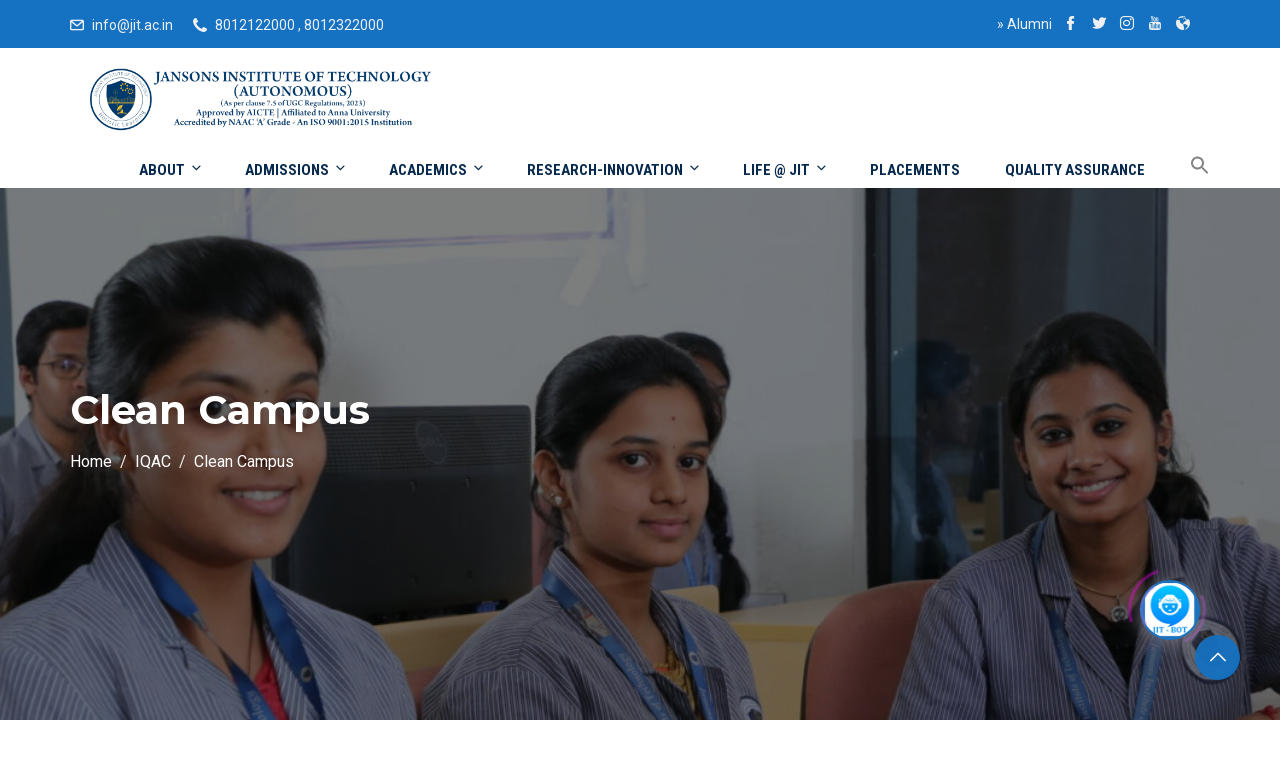

--- FILE ---
content_type: text/html; charset=UTF-8
request_url: https://jit.ac.in/iqac/clean-campus/
body_size: 57302
content:
<!DOCTYPE html><html dir="ltr" lang="en-US"
 prefix="og: https://ogp.me/ns#"  class="no-js no-svg"><head><meta charset="UTF-8"><meta name="viewport" content="width=device-width, initial-scale=1"><link rel="profile" href="//gmpg.org/xfn/11"><link rel="pingback" href="https://jit.ac.in/xmlrpc.php"> <script defer src="[data-uri]"></script> <meta name="description" content="Clean CampusInternal Quality Assurance Cell" /><meta name="robots" content="max-image-preview:large" /><link rel="canonical" href="https://jit.ac.in/iqac/clean-campus/" /><meta name="generator" content="All in One SEO (AIOSEO) 4.2.7.1 " /><meta property="og:locale" content="en_US" /><meta property="og:site_name" content="Jansons Institute of Technology" /><meta property="og:type" content="article" /><meta property="og:title" content="Clean Campus - Jansons Institute of Technology" /><meta property="og:description" content="Clean CampusInternal Quality Assurance Cell" /><meta property="og:url" content="https://jit.ac.in/iqac/clean-campus/" /><meta property="og:image" content="https://jit.ac.in/assets/uploads/2022/03/cropped-jit_logo_wide.png" /><meta property="og:image:secure_url" content="https://jit.ac.in/assets/uploads/2022/03/cropped-jit_logo_wide.png" /><meta property="og:image:width" content="5400" /><meta property="og:image:height" content="1399" /><meta property="article:published_time" content="2022-12-18T15:23:08+00:00" /><meta property="article:modified_time" content="2022-12-18T15:24:26+00:00" /><meta property="article:publisher" content="https://www.facebook.com/Jansons-Institute-of-Technology-250442415535499/" /><meta name="twitter:card" content="summary_large_image" /><meta name="twitter:site" content="@JIT_Offl" /><meta name="twitter:title" content="Clean Campus - Jansons Institute of Technology" /><meta name="twitter:description" content="Clean CampusInternal Quality Assurance Cell" /><meta name="twitter:creator" content="@JIT_Offl" /><meta name="twitter:image" content="https://jit.ac.in/assets/uploads/2022/03/cropped-jit_logo_wide.png" /><meta name="twitter:label1" content="Written by" /><meta name="twitter:data1" content="JIT IQAC" /> <script type="application/ld+json" class="aioseo-schema">{"@context":"https:\/\/schema.org","@graph":[{"@type":"BreadcrumbList","@id":"https:\/\/jit.ac.in\/iqac\/clean-campus\/#breadcrumblist","itemListElement":[{"@type":"ListItem","@id":"https:\/\/jit.ac.in\/#listItem","position":1,"item":{"@type":"WebPage","@id":"https:\/\/jit.ac.in\/","name":"Home","description":"Jansons Institute of Technology (JIT) is a world class Engineering College established in 2009 and the second venture of the Jansons Foundation in the field of Higher Education. The most modern state-of-the-art campus located 25 kms from Coimbatore on the Coimbatore \u2013 Chennai National Highway in Tamilnadu, India. JIT is approved by the All India Council for Technical Education (AICTE) and the Government of Tamil Nadu, and is affiliated to Anna University, Chennai. JIT, guided by its motto, \u2018the most preferred destination for Technical Education\u2019, takes every effort to create infinite opportunities to students for their professional development. JIT employs the finest brains in Technical Education as its faculty to lead its students to a fruitful learning. What sets JIT apart is its world class infrastructure coupled with the best teaching practices of its highly qualified and experienced faculty. Its commitment to provide quality education to its students and to present the finest talents to industries worldwide places JIT above other institutions.","url":"https:\/\/jit.ac.in\/"},"nextItem":"https:\/\/jit.ac.in\/iqac\/#listItem"},{"@type":"ListItem","@id":"https:\/\/jit.ac.in\/iqac\/#listItem","position":2,"item":{"@type":"WebPage","@id":"https:\/\/jit.ac.in\/iqac\/","name":"IQAC","description":"Internal Quality Assurance Cell Ultimate Quality Defined & Regulated Goals Members Internal Quality Assurance Cell Ultimate Quality Defined & Regulated Goals Members Internal Quality Assurance Cell Ultimate Quality Defined & Regulated Goals Members Internal Quality Assurance Cell Ultimate Quality Defined & Regulated Goals Members Internal Quality Assurance Cell (IQAC) The Internal Quality Assurance Cell (IQAC)","url":"https:\/\/jit.ac.in\/iqac\/"},"nextItem":"https:\/\/jit.ac.in\/iqac\/clean-campus\/#listItem","previousItem":"https:\/\/jit.ac.in\/#listItem"},{"@type":"ListItem","@id":"https:\/\/jit.ac.in\/iqac\/clean-campus\/#listItem","position":3,"item":{"@type":"WebPage","@id":"https:\/\/jit.ac.in\/iqac\/clean-campus\/","name":"Clean Campus","description":"Clean CampusInternal Quality Assurance Cell","url":"https:\/\/jit.ac.in\/iqac\/clean-campus\/"},"previousItem":"https:\/\/jit.ac.in\/iqac\/#listItem"}]},{"@type":"Organization","@id":"https:\/\/jit.ac.in\/#organization","name":"Jansons Institute of Technology","url":"https:\/\/jit.ac.in\/","logo":{"@type":"ImageObject","url":"https:\/\/jit.ac.in\/assets\/uploads\/2022\/05\/jit-logo-optimized.png","@id":"https:\/\/jit.ac.in\/#organizationLogo","width":414,"height":377},"image":{"@id":"https:\/\/jit.ac.in\/#organizationLogo"},"sameAs":["https:\/\/www.facebook.com\/Jansons-Institute-of-Technology-250442415535499\/","https:\/\/twitter.com\/JIT_Offl","https:\/\/www.instagram.com\/jit_offl\/","https:\/\/www.youtube.com\/channel\/UCG_gBoaJ-5QTBNuJ6JcfHGA","https:\/\/in.linkedin.com\/school\/jansons-institute-of-technology\/"]},{"@type":"WebPage","@id":"https:\/\/jit.ac.in\/iqac\/clean-campus\/#webpage","url":"https:\/\/jit.ac.in\/iqac\/clean-campus\/","name":"Clean Campus - Jansons Institute of Technology","description":"Clean CampusInternal Quality Assurance Cell","inLanguage":"en-US","isPartOf":{"@id":"https:\/\/jit.ac.in\/#website"},"breadcrumb":{"@id":"https:\/\/jit.ac.in\/iqac\/clean-campus\/#breadcrumblist"},"datePublished":"2022-12-18T15:23:08+05:30","dateModified":"2022-12-18T15:24:26+05:30"},{"@type":"WebSite","@id":"https:\/\/jit.ac.in\/#website","url":"https:\/\/jit.ac.in\/","name":"Jansons Institute of Technology","description":"A preferred destination for holistic learning","inLanguage":"en-US","publisher":{"@id":"https:\/\/jit.ac.in\/#organization"}}]}</script> <title>Clean Campus - Jansons Institute of Technology</title><link rel="canonical" href="https://jit.ac.in/iqac/clean-campus/" /><meta property="og:locale" content="en_US" /><meta property="og:type" content="article" /><meta property="og:title" content="Clean Campus - Jansons Institute of Technology" /><meta property="og:description" content="Clean Campus Internal Quality Assurance Cell" /><meta property="og:url" content="https://jit.ac.in/iqac/clean-campus/" /><meta property="og:site_name" content="Jansons Institute of Technology" /><meta property="article:publisher" content="https://www.facebook.com/Jansons-Institute-of-Technology-250442415535499/" /><meta property="article:modified_time" content="2022-12-18T15:24:26+00:00" /><meta name="twitter:card" content="summary_large_image" /><meta name="twitter:site" content="@JIT_Offl" /><meta name="twitter:label1" content="Est. reading time" /><meta name="twitter:data1" content="1 minute" /> <script type="application/ld+json" class="yoast-schema-graph">{"@context":"https://schema.org","@graph":[{"@type":"WebPage","@id":"https://jit.ac.in/iqac/clean-campus/","url":"https://jit.ac.in/iqac/clean-campus/","name":"Clean Campus - Jansons Institute of Technology","isPartOf":{"@id":"https://jit.ac.in/#website"},"datePublished":"2022-12-18T15:23:08+00:00","dateModified":"2022-12-18T15:24:26+00:00","breadcrumb":{"@id":"https://jit.ac.in/iqac/clean-campus/#breadcrumb"},"inLanguage":"en-US","potentialAction":[{"@type":"ReadAction","target":["https://jit.ac.in/iqac/clean-campus/"]}]},{"@type":"BreadcrumbList","@id":"https://jit.ac.in/iqac/clean-campus/#breadcrumb","itemListElement":[{"@type":"ListItem","position":1,"name":"Home","item":"https://jit.ac.in/"},{"@type":"ListItem","position":2,"name":"IQAC","item":"https://jit.ac.in/iqac/"},{"@type":"ListItem","position":3,"name":"Clean Campus"}]},{"@type":"WebSite","@id":"https://jit.ac.in/#website","url":"https://jit.ac.in/","name":"Jansons Institute of Technology","description":"A preferred destination for holistic learning","publisher":{"@id":"https://jit.ac.in/#organization"},"potentialAction":[{"@type":"SearchAction","target":{"@type":"EntryPoint","urlTemplate":"https://jit.ac.in/?s={search_term_string}"},"query-input":"required name=search_term_string"}],"inLanguage":"en-US"},{"@type":"Organization","@id":"https://jit.ac.in/#organization","name":"Jansons Institute of Technology","url":"https://jit.ac.in/","logo":{"@type":"ImageObject","inLanguage":"en-US","@id":"https://jit.ac.in/#/schema/logo/image/","url":"https://jit.ac.in/assets/uploads/2024/03/cropped-jit_web_logo.png","contentUrl":"https://jit.ac.in/assets/uploads/2024/03/cropped-jit_web_logo.png","width":1366,"height":240,"caption":"Jansons Institute of Technology"},"image":{"@id":"https://jit.ac.in/#/schema/logo/image/"},"sameAs":["https://www.youtube.com/channel/UCG_gBoaJ-5QTBNuJ6JcfHGA","https://www.instagram.com/jit_offl/","https://in.linkedin.com/school/jansons-institute-of-technology/","https://www.facebook.com/Jansons-Institute-of-Technology-250442415535499/","https://twitter.com/JIT_Offl"]}]}</script> <link rel='dns-prefetch' href='//fonts.googleapis.com' /><link href='https://fonts.gstatic.com' crossorigin rel='preconnect' /><link rel="alternate" type="application/rss+xml" title="Jansons Institute of Technology &raquo; Feed" href="https://jit.ac.in/feed/" /><link rel="alternate" type="application/rss+xml" title="Jansons Institute of Technology &raquo; Comments Feed" href="https://jit.ac.in/comments/feed/" /><link rel="alternate" type="text/calendar" title="Jansons Institute of Technology &raquo; iCal Feed" href="https://jit.ac.in/events/?ical=1" />  <script
				src="//www.googletagmanager.com/gtag/js?id=G-CEPJL076V4"  data-cfasync="false" data-wpfc-render="false" type="text/javascript" async></script> <script data-cfasync="false" data-wpfc-render="false" type="text/javascript">var mi_version = '8.12.1';
				var mi_track_user = true;
				var mi_no_track_reason = '';
				
								var disableStrs = [
										'ga-disable-G-CEPJL076V4',
														];

				/* Function to detect opted out users */
				function __gtagTrackerIsOptedOut() {
					for (var index = 0; index < disableStrs.length; index++) {
						if (document.cookie.indexOf(disableStrs[index] + '=true') > -1) {
							return true;
						}
					}

					return false;
				}

				/* Disable tracking if the opt-out cookie exists. */
				if (__gtagTrackerIsOptedOut()) {
					for (var index = 0; index < disableStrs.length; index++) {
						window[disableStrs[index]] = true;
					}
				}

				/* Opt-out function */
				function __gtagTrackerOptout() {
					for (var index = 0; index < disableStrs.length; index++) {
						document.cookie = disableStrs[index] + '=true; expires=Thu, 31 Dec 2099 23:59:59 UTC; path=/';
						window[disableStrs[index]] = true;
					}
				}

				if ('undefined' === typeof gaOptout) {
					function gaOptout() {
						__gtagTrackerOptout();
					}
				}
								window.dataLayer = window.dataLayer || [];

				window.MonsterInsightsDualTracker = {
					helpers: {},
					trackers: {},
				};
				if (mi_track_user) {
					function __gtagDataLayer() {
						dataLayer.push(arguments);
					}

					function __gtagTracker(type, name, parameters) {
						if (!parameters) {
							parameters = {};
						}

						if (parameters.send_to) {
							__gtagDataLayer.apply(null, arguments);
							return;
						}

						if (type === 'event') {
														parameters.send_to = monsterinsights_frontend.v4_id;
							var hookName = name;
							if (typeof parameters['event_category'] !== 'undefined') {
								hookName = parameters['event_category'] + ':' + name;
							}

							if (typeof MonsterInsightsDualTracker.trackers[hookName] !== 'undefined') {
								MonsterInsightsDualTracker.trackers[hookName](parameters);
							} else {
								__gtagDataLayer('event', name, parameters);
							}
							
													} else {
							__gtagDataLayer.apply(null, arguments);
						}
					}

					__gtagTracker('js', new Date());
					__gtagTracker('set', {
						'developer_id.dZGIzZG': true,
											});
										__gtagTracker('config', 'G-CEPJL076V4', {"forceSSL":"true","link_attribution":"true"} );
															window.gtag = __gtagTracker;										(function () {
						/* https://developers.google.com/analytics/devguides/collection/analyticsjs/ */
						/* ga and __gaTracker compatibility shim. */
						var noopfn = function () {
							return null;
						};
						var newtracker = function () {
							return new Tracker();
						};
						var Tracker = function () {
							return null;
						};
						var p = Tracker.prototype;
						p.get = noopfn;
						p.set = noopfn;
						p.send = function () {
							var args = Array.prototype.slice.call(arguments);
							args.unshift('send');
							__gaTracker.apply(null, args);
						};
						var __gaTracker = function () {
							var len = arguments.length;
							if (len === 0) {
								return;
							}
							var f = arguments[len - 1];
							if (typeof f !== 'object' || f === null || typeof f.hitCallback !== 'function') {
								if ('send' === arguments[0]) {
									var hitConverted, hitObject = false, action;
									if ('event' === arguments[1]) {
										if ('undefined' !== typeof arguments[3]) {
											hitObject = {
												'eventAction': arguments[3],
												'eventCategory': arguments[2],
												'eventLabel': arguments[4],
												'value': arguments[5] ? arguments[5] : 1,
											}
										}
									}
									if ('pageview' === arguments[1]) {
										if ('undefined' !== typeof arguments[2]) {
											hitObject = {
												'eventAction': 'page_view',
												'page_path': arguments[2],
											}
										}
									}
									if (typeof arguments[2] === 'object') {
										hitObject = arguments[2];
									}
									if (typeof arguments[5] === 'object') {
										Object.assign(hitObject, arguments[5]);
									}
									if ('undefined' !== typeof arguments[1].hitType) {
										hitObject = arguments[1];
										if ('pageview' === hitObject.hitType) {
											hitObject.eventAction = 'page_view';
										}
									}
									if (hitObject) {
										action = 'timing' === arguments[1].hitType ? 'timing_complete' : hitObject.eventAction;
										hitConverted = mapArgs(hitObject);
										__gtagTracker('event', action, hitConverted);
									}
								}
								return;
							}

							function mapArgs(args) {
								var arg, hit = {};
								var gaMap = {
									'eventCategory': 'event_category',
									'eventAction': 'event_action',
									'eventLabel': 'event_label',
									'eventValue': 'event_value',
									'nonInteraction': 'non_interaction',
									'timingCategory': 'event_category',
									'timingVar': 'name',
									'timingValue': 'value',
									'timingLabel': 'event_label',
									'page': 'page_path',
									'location': 'page_location',
									'title': 'page_title',
								};
								for (arg in args) {
																		if (!(!args.hasOwnProperty(arg) || !gaMap.hasOwnProperty(arg))) {
										hit[gaMap[arg]] = args[arg];
									} else {
										hit[arg] = args[arg];
									}
								}
								return hit;
							}

							try {
								f.hitCallback();
							} catch (ex) {
							}
						};
						__gaTracker.create = newtracker;
						__gaTracker.getByName = newtracker;
						__gaTracker.getAll = function () {
							return [];
						};
						__gaTracker.remove = noopfn;
						__gaTracker.loaded = true;
						window['__gaTracker'] = __gaTracker;
					})();
									} else {
										console.log("");
					(function () {
						function __gtagTracker() {
							return null;
						}

						window['__gtagTracker'] = __gtagTracker;
						window['gtag'] = __gtagTracker;
					})();
									}</script>  <script defer src="[data-uri]"></script> <style type="text/css">img.wp-smiley,
img.emoji {
	display: inline !important;
	border: none !important;
	box-shadow: none !important;
	height: 1em !important;
	width: 1em !important;
	margin: 0 0.07em !important;
	vertical-align: -0.1em !important;
	background: none !important;
	padding: 0 !important;
}</style><link rel='stylesheet' id='sgdg_block-css' href='https://jit.ac.in/assets/plugins/skaut-google-drive-gallery/frontend/css/block.min.css?ver=1756700984' type='text/css' media='all' /><link rel='stylesheet' id='wp-block-library-css' href='https://jit.ac.in/wp-includes/css/dist/block-library/style.min.css?ver=6.1.9' type='text/css' media='all' /><style id='wp-block-library-theme-inline-css' type='text/css'>.wp-block-audio figcaption{color:#555;font-size:13px;text-align:center}.is-dark-theme .wp-block-audio figcaption{color:hsla(0,0%,100%,.65)}.wp-block-audio{margin:0 0 1em}.wp-block-code{border:1px solid #ccc;border-radius:4px;font-family:Menlo,Consolas,monaco,monospace;padding:.8em 1em}.wp-block-embed figcaption{color:#555;font-size:13px;text-align:center}.is-dark-theme .wp-block-embed figcaption{color:hsla(0,0%,100%,.65)}.wp-block-embed{margin:0 0 1em}.blocks-gallery-caption{color:#555;font-size:13px;text-align:center}.is-dark-theme .blocks-gallery-caption{color:hsla(0,0%,100%,.65)}.wp-block-image figcaption{color:#555;font-size:13px;text-align:center}.is-dark-theme .wp-block-image figcaption{color:hsla(0,0%,100%,.65)}.wp-block-image{margin:0 0 1em}.wp-block-pullquote{border-top:4px solid;border-bottom:4px solid;margin-bottom:1.75em;color:currentColor}.wp-block-pullquote__citation,.wp-block-pullquote cite,.wp-block-pullquote footer{color:currentColor;text-transform:uppercase;font-size:.8125em;font-style:normal}.wp-block-quote{border-left:.25em solid;margin:0 0 1.75em;padding-left:1em}.wp-block-quote cite,.wp-block-quote footer{color:currentColor;font-size:.8125em;position:relative;font-style:normal}.wp-block-quote.has-text-align-right{border-left:none;border-right:.25em solid;padding-left:0;padding-right:1em}.wp-block-quote.has-text-align-center{border:none;padding-left:0}.wp-block-quote.is-large,.wp-block-quote.is-style-large,.wp-block-quote.is-style-plain{border:none}.wp-block-search .wp-block-search__label{font-weight:700}.wp-block-search__button{border:1px solid #ccc;padding:.375em .625em}:where(.wp-block-group.has-background){padding:1.25em 2.375em}.wp-block-separator.has-css-opacity{opacity:.4}.wp-block-separator{border:none;border-bottom:2px solid;margin-left:auto;margin-right:auto}.wp-block-separator.has-alpha-channel-opacity{opacity:1}.wp-block-separator:not(.is-style-wide):not(.is-style-dots){width:100px}.wp-block-separator.has-background:not(.is-style-dots){border-bottom:none;height:1px}.wp-block-separator.has-background:not(.is-style-wide):not(.is-style-dots){height:2px}.wp-block-table{margin:"0 0 1em 0"}.wp-block-table thead{border-bottom:3px solid}.wp-block-table tfoot{border-top:3px solid}.wp-block-table td,.wp-block-table th{word-break:normal}.wp-block-table figcaption{color:#555;font-size:13px;text-align:center}.is-dark-theme .wp-block-table figcaption{color:hsla(0,0%,100%,.65)}.wp-block-video figcaption{color:#555;font-size:13px;text-align:center}.is-dark-theme .wp-block-video figcaption{color:hsla(0,0%,100%,.65)}.wp-block-video{margin:0 0 1em}.wp-block-template-part.has-background{padding:1.25em 2.375em;margin-top:0;margin-bottom:0}</style><link rel='stylesheet' id='wc-blocks-vendors-style-css' href='https://jit.ac.in/assets/cache/autoptimize/css/autoptimize_single_27a91498e22d4778e559dd13a12c6ab6.css?ver=8.7.6' type='text/css' media='all' /><link rel='stylesheet' id='wc-blocks-style-css' href='https://jit.ac.in/assets/cache/autoptimize/css/autoptimize_single_1f7f24d802dda3c86486d768519911d4.css?ver=8.7.6' type='text/css' media='all' /><link rel='stylesheet' id='classic-theme-styles-css' href='https://jit.ac.in/wp-includes/css/classic-themes.min.css?ver=1' type='text/css' media='all' /><style id='global-styles-inline-css' type='text/css'>body{--wp--preset--color--black: #000000;--wp--preset--color--cyan-bluish-gray: #abb8c3;--wp--preset--color--white: #ffffff;--wp--preset--color--pale-pink: #f78da7;--wp--preset--color--vivid-red: #cf2e2e;--wp--preset--color--luminous-vivid-orange: #ff6900;--wp--preset--color--luminous-vivid-amber: #fcb900;--wp--preset--color--light-green-cyan: #7bdcb5;--wp--preset--color--vivid-green-cyan: #00d084;--wp--preset--color--pale-cyan-blue: #8ed1fc;--wp--preset--color--vivid-cyan-blue: #0693e3;--wp--preset--color--vivid-purple: #9b51e0;--wp--preset--gradient--vivid-cyan-blue-to-vivid-purple: linear-gradient(135deg,rgba(6,147,227,1) 0%,rgb(155,81,224) 100%);--wp--preset--gradient--light-green-cyan-to-vivid-green-cyan: linear-gradient(135deg,rgb(122,220,180) 0%,rgb(0,208,130) 100%);--wp--preset--gradient--luminous-vivid-amber-to-luminous-vivid-orange: linear-gradient(135deg,rgba(252,185,0,1) 0%,rgba(255,105,0,1) 100%);--wp--preset--gradient--luminous-vivid-orange-to-vivid-red: linear-gradient(135deg,rgba(255,105,0,1) 0%,rgb(207,46,46) 100%);--wp--preset--gradient--very-light-gray-to-cyan-bluish-gray: linear-gradient(135deg,rgb(238,238,238) 0%,rgb(169,184,195) 100%);--wp--preset--gradient--cool-to-warm-spectrum: linear-gradient(135deg,rgb(74,234,220) 0%,rgb(151,120,209) 20%,rgb(207,42,186) 40%,rgb(238,44,130) 60%,rgb(251,105,98) 80%,rgb(254,248,76) 100%);--wp--preset--gradient--blush-light-purple: linear-gradient(135deg,rgb(255,206,236) 0%,rgb(152,150,240) 100%);--wp--preset--gradient--blush-bordeaux: linear-gradient(135deg,rgb(254,205,165) 0%,rgb(254,45,45) 50%,rgb(107,0,62) 100%);--wp--preset--gradient--luminous-dusk: linear-gradient(135deg,rgb(255,203,112) 0%,rgb(199,81,192) 50%,rgb(65,88,208) 100%);--wp--preset--gradient--pale-ocean: linear-gradient(135deg,rgb(255,245,203) 0%,rgb(182,227,212) 50%,rgb(51,167,181) 100%);--wp--preset--gradient--electric-grass: linear-gradient(135deg,rgb(202,248,128) 0%,rgb(113,206,126) 100%);--wp--preset--gradient--midnight: linear-gradient(135deg,rgb(2,3,129) 0%,rgb(40,116,252) 100%);--wp--preset--duotone--dark-grayscale: url('#wp-duotone-dark-grayscale');--wp--preset--duotone--grayscale: url('#wp-duotone-grayscale');--wp--preset--duotone--purple-yellow: url('#wp-duotone-purple-yellow');--wp--preset--duotone--blue-red: url('#wp-duotone-blue-red');--wp--preset--duotone--midnight: url('#wp-duotone-midnight');--wp--preset--duotone--magenta-yellow: url('#wp-duotone-magenta-yellow');--wp--preset--duotone--purple-green: url('#wp-duotone-purple-green');--wp--preset--duotone--blue-orange: url('#wp-duotone-blue-orange');--wp--preset--font-size--small: 13px;--wp--preset--font-size--medium: 20px;--wp--preset--font-size--large: 36px;--wp--preset--font-size--x-large: 42px;--wp--preset--spacing--20: 0.44rem;--wp--preset--spacing--30: 0.67rem;--wp--preset--spacing--40: 1rem;--wp--preset--spacing--50: 1.5rem;--wp--preset--spacing--60: 2.25rem;--wp--preset--spacing--70: 3.38rem;--wp--preset--spacing--80: 5.06rem;}:where(.is-layout-flex){gap: 0.5em;}body .is-layout-flow > .alignleft{float: left;margin-inline-start: 0;margin-inline-end: 2em;}body .is-layout-flow > .alignright{float: right;margin-inline-start: 2em;margin-inline-end: 0;}body .is-layout-flow > .aligncenter{margin-left: auto !important;margin-right: auto !important;}body .is-layout-constrained > .alignleft{float: left;margin-inline-start: 0;margin-inline-end: 2em;}body .is-layout-constrained > .alignright{float: right;margin-inline-start: 2em;margin-inline-end: 0;}body .is-layout-constrained > .aligncenter{margin-left: auto !important;margin-right: auto !important;}body .is-layout-constrained > :where(:not(.alignleft):not(.alignright):not(.alignfull)){max-width: var(--wp--style--global--content-size);margin-left: auto !important;margin-right: auto !important;}body .is-layout-constrained > .alignwide{max-width: var(--wp--style--global--wide-size);}body .is-layout-flex{display: flex;}body .is-layout-flex{flex-wrap: wrap;align-items: center;}body .is-layout-flex > *{margin: 0;}:where(.wp-block-columns.is-layout-flex){gap: 2em;}.has-black-color{color: var(--wp--preset--color--black) !important;}.has-cyan-bluish-gray-color{color: var(--wp--preset--color--cyan-bluish-gray) !important;}.has-white-color{color: var(--wp--preset--color--white) !important;}.has-pale-pink-color{color: var(--wp--preset--color--pale-pink) !important;}.has-vivid-red-color{color: var(--wp--preset--color--vivid-red) !important;}.has-luminous-vivid-orange-color{color: var(--wp--preset--color--luminous-vivid-orange) !important;}.has-luminous-vivid-amber-color{color: var(--wp--preset--color--luminous-vivid-amber) !important;}.has-light-green-cyan-color{color: var(--wp--preset--color--light-green-cyan) !important;}.has-vivid-green-cyan-color{color: var(--wp--preset--color--vivid-green-cyan) !important;}.has-pale-cyan-blue-color{color: var(--wp--preset--color--pale-cyan-blue) !important;}.has-vivid-cyan-blue-color{color: var(--wp--preset--color--vivid-cyan-blue) !important;}.has-vivid-purple-color{color: var(--wp--preset--color--vivid-purple) !important;}.has-black-background-color{background-color: var(--wp--preset--color--black) !important;}.has-cyan-bluish-gray-background-color{background-color: var(--wp--preset--color--cyan-bluish-gray) !important;}.has-white-background-color{background-color: var(--wp--preset--color--white) !important;}.has-pale-pink-background-color{background-color: var(--wp--preset--color--pale-pink) !important;}.has-vivid-red-background-color{background-color: var(--wp--preset--color--vivid-red) !important;}.has-luminous-vivid-orange-background-color{background-color: var(--wp--preset--color--luminous-vivid-orange) !important;}.has-luminous-vivid-amber-background-color{background-color: var(--wp--preset--color--luminous-vivid-amber) !important;}.has-light-green-cyan-background-color{background-color: var(--wp--preset--color--light-green-cyan) !important;}.has-vivid-green-cyan-background-color{background-color: var(--wp--preset--color--vivid-green-cyan) !important;}.has-pale-cyan-blue-background-color{background-color: var(--wp--preset--color--pale-cyan-blue) !important;}.has-vivid-cyan-blue-background-color{background-color: var(--wp--preset--color--vivid-cyan-blue) !important;}.has-vivid-purple-background-color{background-color: var(--wp--preset--color--vivid-purple) !important;}.has-black-border-color{border-color: var(--wp--preset--color--black) !important;}.has-cyan-bluish-gray-border-color{border-color: var(--wp--preset--color--cyan-bluish-gray) !important;}.has-white-border-color{border-color: var(--wp--preset--color--white) !important;}.has-pale-pink-border-color{border-color: var(--wp--preset--color--pale-pink) !important;}.has-vivid-red-border-color{border-color: var(--wp--preset--color--vivid-red) !important;}.has-luminous-vivid-orange-border-color{border-color: var(--wp--preset--color--luminous-vivid-orange) !important;}.has-luminous-vivid-amber-border-color{border-color: var(--wp--preset--color--luminous-vivid-amber) !important;}.has-light-green-cyan-border-color{border-color: var(--wp--preset--color--light-green-cyan) !important;}.has-vivid-green-cyan-border-color{border-color: var(--wp--preset--color--vivid-green-cyan) !important;}.has-pale-cyan-blue-border-color{border-color: var(--wp--preset--color--pale-cyan-blue) !important;}.has-vivid-cyan-blue-border-color{border-color: var(--wp--preset--color--vivid-cyan-blue) !important;}.has-vivid-purple-border-color{border-color: var(--wp--preset--color--vivid-purple) !important;}.has-vivid-cyan-blue-to-vivid-purple-gradient-background{background: var(--wp--preset--gradient--vivid-cyan-blue-to-vivid-purple) !important;}.has-light-green-cyan-to-vivid-green-cyan-gradient-background{background: var(--wp--preset--gradient--light-green-cyan-to-vivid-green-cyan) !important;}.has-luminous-vivid-amber-to-luminous-vivid-orange-gradient-background{background: var(--wp--preset--gradient--luminous-vivid-amber-to-luminous-vivid-orange) !important;}.has-luminous-vivid-orange-to-vivid-red-gradient-background{background: var(--wp--preset--gradient--luminous-vivid-orange-to-vivid-red) !important;}.has-very-light-gray-to-cyan-bluish-gray-gradient-background{background: var(--wp--preset--gradient--very-light-gray-to-cyan-bluish-gray) !important;}.has-cool-to-warm-spectrum-gradient-background{background: var(--wp--preset--gradient--cool-to-warm-spectrum) !important;}.has-blush-light-purple-gradient-background{background: var(--wp--preset--gradient--blush-light-purple) !important;}.has-blush-bordeaux-gradient-background{background: var(--wp--preset--gradient--blush-bordeaux) !important;}.has-luminous-dusk-gradient-background{background: var(--wp--preset--gradient--luminous-dusk) !important;}.has-pale-ocean-gradient-background{background: var(--wp--preset--gradient--pale-ocean) !important;}.has-electric-grass-gradient-background{background: var(--wp--preset--gradient--electric-grass) !important;}.has-midnight-gradient-background{background: var(--wp--preset--gradient--midnight) !important;}.has-small-font-size{font-size: var(--wp--preset--font-size--small) !important;}.has-medium-font-size{font-size: var(--wp--preset--font-size--medium) !important;}.has-large-font-size{font-size: var(--wp--preset--font-size--large) !important;}.has-x-large-font-size{font-size: var(--wp--preset--font-size--x-large) !important;}
.wp-block-navigation a:where(:not(.wp-element-button)){color: inherit;}
:where(.wp-block-columns.is-layout-flex){gap: 2em;}
.wp-block-pullquote{font-size: 1.5em;line-height: 1.6;}</style><link rel='stylesheet' id='contact-form-7-css' href='https://jit.ac.in/assets/cache/autoptimize/css/autoptimize_single_e6fae855021a88a0067fcc58121c594f.css?ver=5.6.4' type='text/css' media='all' /><style id='contact-form-7-inline-css' type='text/css'>.wpcf7 .wpcf7-recaptcha iframe {margin-bottom: 0;}.wpcf7 .wpcf7-recaptcha[data-align="center"] > div {margin: 0 auto;}.wpcf7 .wpcf7-recaptcha[data-align="right"] > div {margin: 0 0 0 auto;}</style><link rel='stylesheet' id='different-menus-in-different-pages-css' href='https://jit.ac.in/assets/plugins/different-menus-in-different-pages/public/css/different-menus-for-different-page-public.css?ver=2.2.2' type='text/css' media='all' /><link rel='stylesheet' id='edubin-widgets-css' href='https://jit.ac.in/assets/cache/autoptimize/css/autoptimize_single_b6c175caaf92346efda60175bd6ecfaa.css?ver=126479756317' type='text/css' media='all' /><link rel='stylesheet' id='wp_html5video_css-css' href='https://jit.ac.in/assets/cache/autoptimize/css/autoptimize_single_6cf4c227d7224019b312a7f1f917dba8.css?ver=2.8.5' type='text/css' media='all' /><link rel='stylesheet' id='wp_html5video_colcss-css' href='https://jit.ac.in/assets/cache/autoptimize/css/autoptimize_single_d3d0151153457020478c587f06651901.css?ver=2.8.5' type='text/css' media='all' /><link rel='stylesheet' id='wpos-magnific-popup-style-css' href='https://jit.ac.in/assets/cache/autoptimize/css/autoptimize_single_22ea6915b5ba977dfbb725a8d0e65dcf.css?ver=2.8.5' type='text/css' media='all' /><link rel='stylesheet' id='fd-nt-style-css' href='https://jit.ac.in/assets/cache/autoptimize/css/autoptimize_single_74d5c683ccfc8bf97fc3d00588bb42a7.css?ver=6.1.9' type='text/css' media='all' /><link rel='stylesheet' id='ticker-style-css' href='https://jit.ac.in/assets/cache/autoptimize/css/autoptimize_single_0a385a7e8ce7486a58abb93f0019d4c8.css?ver=6.1.9' type='text/css' media='all' /><link rel='stylesheet' id='rtec_styles-css' href='https://jit.ac.in/assets/cache/autoptimize/css/autoptimize_single_084a8ba31a25b2f0f7d929ac2e4c91d7.css?ver=2.9.3' type='text/css' media='all' /><link rel='stylesheet' id='tutor-icon-css' href='https://jit.ac.in/assets/plugins/tutor/assets/css/tutor-icon.min.css?ver=2.1.3' type='text/css' media='all' /><link rel='stylesheet' id='tutor-css' href='https://jit.ac.in/assets/plugins/tutor/assets/css/tutor.min.css?ver=2.1.3' type='text/css' media='all' /><link rel='stylesheet' id='tutor-frontend-css' href='https://jit.ac.in/assets/plugins/tutor/assets/css/tutor-front.min.css?ver=2.1.3' type='text/css' media='all' /><style id='tutor-frontend-inline-css' type='text/css'>.mce-notification.mce-notification-error{display: none !important;}
:root{--tutor-color-primary:#3E64DE;--tutor-color-primary-rgb:62, 100, 222;--tutor-color-primary-hover:#395BCA;--tutor-color-primary-hover-rgb:57, 91, 202;--tutor-body-color:#212327;--tutor-body-color-rgb:33, 35, 39;--tutor-border-color:#E3E5EB;--tutor-border-color-rgb:227, 229, 235;--tutor-color-gray:#CDCFD5;--tutor-color-gray-rgb:205, 207, 213;}</style><link rel='stylesheet' id='woocommerce-layout-css' href='https://jit.ac.in/assets/cache/autoptimize/css/autoptimize_single_1ddf23fcfd1b2941c456ce01da8180a6.css?ver=7.1.1' type='text/css' media='all' /><link rel='stylesheet' id='woocommerce-smallscreen-css' href='https://jit.ac.in/assets/cache/autoptimize/css/autoptimize_single_456663a286a204386735fd775542a59e.css?ver=7.1.1' type='text/css' media='only screen and (max-width: 768px)' /><style id='woocommerce-inline-inline-css' type='text/css'>.woocommerce form .form-row .required { visibility: visible; }</style><link rel='stylesheet' id='ivory-search-styles-css' href='https://jit.ac.in/assets/plugins/add-search-to-menu/public/css/ivory-search.min.css?ver=5.5.6' type='text/css' media='all' /><link rel='stylesheet' id='htbbootstrap-css' href='https://jit.ac.in/assets/cache/autoptimize/css/autoptimize_single_90c52c2e82a5755d0bc0dbef608f4b29.css?ver=2.0.1' type='text/css' media='all' /><link rel='stylesheet' id='font-awesome-css' href='https://jit.ac.in/assets/plugins/elementor/assets/lib/font-awesome/css/font-awesome.min.css?ver=4.7.0' type='text/css' media='all' /><link rel='stylesheet' id='htmega-animation-css' href='https://jit.ac.in/assets/cache/autoptimize/css/autoptimize_single_07250d3980bb58ba190eb0495a6699c8.css?ver=2.0.1' type='text/css' media='all' /><link rel='stylesheet' id='htmega-keyframes-css' href='https://jit.ac.in/assets/cache/autoptimize/css/autoptimize_single_f9d59ee0895e36a14481c6c587f4eaaa.css?ver=2.0.1' type='text/css' media='all' /><link rel='stylesheet' id='edubin-style-css' href='https://jit.ac.in/assets/cache/autoptimize/css/autoptimize_single_34045f3d87cc7744d51e1dfeea3e8997.css?ver=6.1.9' type='text/css' media='all' /><link rel='stylesheet' id='edubin-block-style-css' href='https://jit.ac.in/assets/cache/autoptimize/css/autoptimize_single_c08fa868c3098fa3111d2274698bbc33.css?ver=8.11.20' type='text/css' media='all' /><link rel='stylesheet' id='bootstrap-css' href='https://jit.ac.in/assets/plugins/edubin-core/assets/css/bootstrap.min.css?ver=8.12.2' type='text/css' media='all' /><link rel='stylesheet' id='fontawesome-css' href='https://jit.ac.in/assets/themes/edubin-1/assets/css/fontawesome.min.css?ver=6.1.9' type='text/css' media='all' /><link rel='stylesheet' id='edubin-flaticon-css' href='https://jit.ac.in/assets/cache/autoptimize/css/autoptimize_single_b01e35b93801394f71bd8bbe6ce254f6.css?ver=6.1.9' type='text/css' media='all' /><link rel='stylesheet' id='owl-carousel-css' href='https://jit.ac.in/assets/themes/edubin-1/assets/css/owl.carousel.min.css?ver=6.1.9' type='text/css' media='all' /><link rel='stylesheet' id='animate-css' href='https://jit.ac.in/assets/cache/autoptimize/css/autoptimize_single_4b3c9a441c4cb4e544eec9342826eedc.css?ver=8.12.2' type='text/css' media='all' /><link rel='stylesheet' id='edubin-tutor-css' href='https://jit.ac.in/assets/cache/autoptimize/css/autoptimize_single_aa66c907a67087006da2d04090a3000f.css?ver=8.11.20' type='text/css' media='all' /><link rel='stylesheet' id='edubin-tutor-color-css' href='https://jit.ac.in/assets/cache/autoptimize/css/autoptimize_single_43ac5c503868b16948f83e999a859a56.css?ver=8.11.20' type='text/css' media='all' /><link rel='stylesheet' id='edubin-events-css' href='https://jit.ac.in/assets/cache/autoptimize/css/autoptimize_single_bcf0b05b832a94729b507153f292fb55.css?ver=8.11.20' type='text/css' media='all' /><link rel='stylesheet' id='edubin-wpforms-css' href='https://jit.ac.in/assets/cache/autoptimize/css/autoptimize_single_2d66f9c6a21793ea2d183b5601418c84.css?ver=8.11.20' type='text/css' media='all' /><link rel='stylesheet' id='edubin-wpcf7-css' href='https://jit.ac.in/assets/cache/autoptimize/css/autoptimize_single_21d4da670d600544481ed9c6c118079c.css?ver=8.11.20' type='text/css' media='all' /><link rel='stylesheet' id='edubin-woocommerce-css' href='https://jit.ac.in/assets/cache/autoptimize/css/autoptimize_single_aad753595cfb61d3610aa09a51dfe5b7.css?ver=8.11.20' type='text/css' media='all' /><link rel='stylesheet' id='edubin-core-css' href='https://jit.ac.in/assets/cache/autoptimize/css/autoptimize_single_3e98d858c712083219fb183ae810ef9c.css?ver=8.11.20' type='text/css' media='all' /><link rel='stylesheet' id='edubin-theme-css' href='https://jit.ac.in/assets/cache/autoptimize/css/autoptimize_single_d134868c961f5135d1f45b091d0ac9e4.css?ver=8.11.20' type='text/css' media='all' /><link rel='stylesheet' id='edubin-fonts-css' href='https://fonts.googleapis.com/css?family=Roboto%3A%2Cnormal%7CMontserrat%3A%2C700%7CRoboto+Condensed%3A%2C700%7CRoboto+Condensed%3A%2Cnormal&#038;subset=latin&#038;display=fallback' type='text/css' media='all' /><link rel='stylesheet' id='elementor-icons-css' href='https://jit.ac.in/assets/plugins/elementor/assets/lib/eicons/css/elementor-icons.min.css?ver=5.16.0' type='text/css' media='all' /><link rel='stylesheet' id='elementor-frontend-css' href='https://jit.ac.in/assets/plugins/elementor/assets/css/frontend-lite.min.css?ver=3.7.0' type='text/css' media='all' /><link rel='stylesheet' id='elementor-post-41-css' href='https://jit.ac.in/assets/cache/autoptimize/css/autoptimize_single_8ad9c9a16d205565eed3a17655988ff4.css?ver=1675501336' type='text/css' media='all' /><link rel='stylesheet' id='edubin-keyframes-css' href='https://jit.ac.in/assets/cache/autoptimize/css/autoptimize_single_d3685e342605b2f70d353f4d4cda88b3.css?ver=126479756317' type='text/css' media='all' /><link rel='stylesheet' id='slick-css' href='https://jit.ac.in/assets/plugins/edubin-core/assets/css/slick.min.css?ver=8.12.2' type='text/css' media='all' /><link rel='stylesheet' id='elementor-pro-css' href='https://jit.ac.in/assets/plugins/elementor-pro/assets/css/frontend-lite.min.css?ver=3.7.3' type='text/css' media='all' /><link rel='stylesheet' id='elementor-global-css' href='https://jit.ac.in/assets/cache/autoptimize/css/autoptimize_single_29fa008cd70bdd912176724f217e82b1.css?ver=1704561927' type='text/css' media='all' /><link rel='stylesheet' id='elementor-post-20534-css' href='https://jit.ac.in/assets/cache/autoptimize/css/autoptimize_single_0694f9c053e1978a4318dcb6aaa82606.css?ver=1677052474' type='text/css' media='all' /><link rel='stylesheet' id='elementor-icons-ekiticons-css' href='https://jit.ac.in/assets/cache/autoptimize/css/autoptimize_single_cf48830664d1c7bc0ab8f780b9b8688b.css?ver=2.6.3' type='text/css' media='all' /><link rel='stylesheet' id='elementskit-parallax-style-css' href='https://jit.ac.in/assets/cache/autoptimize/css/autoptimize_single_116e6ed2568c5cc93e0eb80f272e31a1.css?ver=2.6.9' type='text/css' media='all' /><link rel='stylesheet' id='font-awesome-5-all-css' href='https://jit.ac.in/assets/plugins/elementor/assets/lib/font-awesome/css/all.min.css?ver=1.4' type='text/css' media='all' /><link rel='stylesheet' id='htmega-menu-css' href='https://jit.ac.in/assets/cache/autoptimize/css/autoptimize_single_823e09beeec05c902de179b0e7855a35.css?ver=2.0.1' type='text/css' media='all' /><style id='htmega-menu-inline-css' type='text/css'></style><link rel='stylesheet' id='dashicons-css' href='https://jit.ac.in/wp-includes/css/dashicons.min.css?ver=6.1.9' type='text/css' media='all' /><link rel='stylesheet' id='qcld-wp-chatbot-common-style-css' href='https://jit.ac.in/assets/cache/autoptimize/css/autoptimize_single_859f96c71ba50fa958c7301e830491c2.css?ver=5.3.0' type='text/css' media='screen' /><style id='qcld-wp-chatbot-common-style-inline-css' type='text/css'>.wp-chatbot-ball{
                background: #1e73be !important;
            }
            .wp-chatbot-ball:hover, .wp-chatbot-ball:focus{
                background: #1e73be !important;
            }</style><link rel='stylesheet' id='qcld-wp-chatbot-magnific-popup-css' href='https://jit.ac.in/assets/cache/autoptimize/css/autoptimize_single_1fae282c886eef35e5304569430feea8.css?ver=5.3.0' type='text/css' media='screen' /><link rel='stylesheet' id='qcld-wp-chatbot-shortcode-style-css' href='https://jit.ac.in/assets/cache/autoptimize/css/autoptimize_single_e2c45088a3f483e58b6a7e3d4c489fbe.css?ver=5.3.0' type='text/css' media='screen' /><link rel='stylesheet' id='ekit-widget-styles-css' href='https://jit.ac.in/assets/cache/autoptimize/css/autoptimize_single_ab672ca587115de761363e1c23146eca.css?ver=2.6.3' type='text/css' media='all' /><link rel='stylesheet' id='ekit-widget-styles-pro-css' href='https://jit.ac.in/assets/cache/autoptimize/css/autoptimize_single_1ffe69f87eb3f847e1c9915e49613ca3.css?ver=2.6.9' type='text/css' media='all' /><link rel='stylesheet' id='ekit-responsive-css' href='https://jit.ac.in/assets/cache/autoptimize/css/autoptimize_single_d942a12c644c208f99aeaa5fc0914d92.css?ver=2.6.3' type='text/css' media='all' /><link rel='stylesheet' id='google-fonts-1-css' href='https://fonts.googleapis.com/css?family=Roboto%3A100%2C100italic%2C200%2C200italic%2C300%2C300italic%2C400%2C400italic%2C500%2C500italic%2C600%2C600italic%2C700%2C700italic%2C800%2C800italic%2C900%2C900italic%7CRoboto+Slab%3A100%2C100italic%2C200%2C200italic%2C300%2C300italic%2C400%2C400italic%2C500%2C500italic%2C600%2C600italic%2C700%2C700italic%2C800%2C800italic%2C900%2C900italic&#038;display=auto&#038;ver=6.1.9' type='text/css' media='all' /> <script defer type='text/javascript' src='https://jit.ac.in/assets/plugins/google-analytics-for-wordpress/assets/js/frontend-gtag.min.js?ver=8.12.1' id='monsterinsights-frontend-script-js'></script> <script data-cfasync="false" data-wpfc-render="false" type="text/javascript" id='monsterinsights-frontend-script-js-extra'>var monsterinsights_frontend = {"js_events_tracking":"true","download_extensions":"doc,pdf,ppt,zip,xls,docx,pptx,xlsx","inbound_paths":"[{\"path\":\"\\\/go\\\/\",\"label\":\"affiliate\"},{\"path\":\"\\\/recommend\\\/\",\"label\":\"affiliate\"}]","home_url":"https:\/\/jit.ac.in","hash_tracking":"false","ua":"","v4_id":"G-CEPJL076V4"};</script> <script type='text/javascript' src='https://jit.ac.in/wp-includes/js/jquery/jquery.min.js?ver=3.6.1' id='jquery-core-js'></script> <script defer type='text/javascript' src='https://jit.ac.in/wp-includes/js/jquery/jquery-migrate.min.js?ver=3.3.2' id='jquery-migrate-js'></script> <script defer type='text/javascript' src='https://jit.ac.in/assets/cache/autoptimize/js/autoptimize_single_49cea0a781874a962879c2caca9bc322.js?ver=2.2.2' id='different-menus-in-different-pages-js'></script> <script defer id="nrci_methods-js-extra" src="[data-uri]"></script> <script defer type='text/javascript' src='https://jit.ac.in/assets/cache/autoptimize/js/autoptimize_single_38624f1e3e7bd0bac8881df563274ed3.js' id='nrci_methods-js'></script> <script defer type='text/javascript' src='https://jit.ac.in/assets/cache/autoptimize/js/autoptimize_single_901a2960a2a6593a6fe02d2e97e475c6.js' id='oinw_vars-js'></script> <script defer type='text/javascript' src='https://jit.ac.in/assets/cache/autoptimize/js/autoptimize_single_2b946ff0475aa659bc010abbcb74af24.js' id='oinw_methods-js'></script> <script defer type='text/javascript' src='https://jit.ac.in/assets/cache/autoptimize/js/autoptimize_single_4e61680d4f6e72e075c4155177345750.js?ver=2.6.9' id='jarallax-js'></script> <script defer type='text/javascript' src='https://jit.ac.in/assets/cache/autoptimize/js/autoptimize_single_3e9038185536089ef9bfef5cdc8b4ef9.js?ver=6.1.9' id='htmegamenu-main-js'></script> <link rel="https://api.w.org/" href="https://jit.ac.in/wp-json/" /><link rel="alternate" type="application/json" href="https://jit.ac.in/wp-json/wp/v2/pages/20534" /><link rel="EditURI" type="application/rsd+xml" title="RSD" href="https://jit.ac.in/xmlrpc.php?rsd" /><link rel="wlwmanifest" type="application/wlwmanifest+xml" href="https://jit.ac.in/wp-includes/wlwmanifest.xml" /><meta name="generator" content="WordPress 6.1.9" /><meta name="generator" content="TutorLMS 2.1.3" /><meta name="generator" content="WooCommerce 7.1.1" /><link rel='shortlink' href='https://jit.ac.in/?p=20534' /><link rel="alternate" type="application/json+oembed" href="https://jit.ac.in/wp-json/oembed/1.0/embed?url=https%3A%2F%2Fjit.ac.in%2Fiqac%2Fclean-campus%2F" /><link rel="alternate" type="text/xml+oembed" href="https://jit.ac.in/wp-json/oembed/1.0/embed?url=https%3A%2F%2Fjit.ac.in%2Fiqac%2Fclean-campus%2F&#038;format=xml" /> <script defer src="[data-uri]"></script> <meta name="tec-api-version" content="v1"><meta name="tec-api-origin" content="https://jit.ac.in"><link rel="alternate" href="https://jit.ac.in/wp-json/tribe/events/v1/" /><style type="text/css">h1, h2, h3, h4, h5, h6, .widget .widget-title, .learnpress .lp-single-course .widget-title, .tribe-common--breakpoint-medium.tribe-common .tribe-common-h6--min-medium { font-family: 'Montserrat',sans-serif; font-weight: 700;}body p,
button,
.tutor-lead-info-btn-group a.tutor-button,
.tutor-lead-info-btn-group .tutor-course-complete-form-wrap button,
.tutor-lead-info-btn-group .tutor-button.tutor-success,
.tutor-course-enrolled-review-wrap .write-course-review-link-btn,
.tutor-login-form-wrap input[type='submit'],
a.tutor-profile-photo-upload-btn,
.tutor-course-loop-meta>div span,
.tutor-course-filter-wrap,
.tutor-loop-rating-wrap,
.tutor-loop-course-footer,
.tutor-loop-author,
.tutor-price-preview-box,
.tutor-container,
.breadcrumbs,
.widget-area,
.entry-content ul,
.nav-links,
select,
option,
.header-top,
.site-footer .edubin-quickinfo,
button.tutor-profile-photo-upload-btn,
.woocommerce .woocommerce-error .button,
.woocommerce .woocommerce-info .button,
.woocommerce .woocommerce-message .button,
.woocommerce div.product form.cart .button,
.woocommerce ul.products li.product a,
a.button.wc-backward,
.woocommerce-cart .wc-proceed-to-checkout,
div.wpforms-container-full .wpforms-form input[type=submit],
div.wpforms-container-full .wpforms-form button[type=submit],
div.wpforms-container-full .wpforms-form .wpforms-page-button,
.edubin-main-btn,
.edubin-main-btn a,
.single_add_to_cart_button,
a.tutor-button,
.tutor-button,
a.tutor-btn,
.tutor-btn,
.tribe-common .tribe-common-c-btn,
.tribe-common a.tribe-common-c-btn,
#rtec .rtec-register-button,
#rtec input[type='submit'],
.learnpress.course-item-popup #course-item-content-header .form-button.lp-button-back button { font-family: 'Roboto',sans-serif; font-weight: normal;}.main-navigation a { font-family: 'Roboto Condensed',sans-serif; font-weight: 700;}.main-navigation ul ul a { font-family: 'Roboto Condensed',sans-serif; font-weight: normal;}</style><style type="text/css">:root {
                                       
                         
                        
      }
            .main-navigation a{
           padding-top: 5px;
        }
    
            .main-navigation a{
           padding-bottom: 5px;
        }
                .main-navigation a{
           padding-left: 30px;
        }
                .main-navigation a{
           padding-right: 15px;
        }
    
    
    
    

    
    

    
        @media (max-width: 767.98px) {
                .header-left {
                  display: block;
                  float: none;
                  text-align: center;
                }

                            .header-top .contact-info .email{
                  display: inline-block;
                }
            
                            .header-top .contact-info .phone{
                  display: inline-block;
                      margin-right: 0;
                }
                    }/* end small media query*/

    
    

              .page.woocommerce-account.woocommerce-page .ld-profile-page .page-inner-wrap>.entry-content>.woocommerce {
            background: #fff;
            padding: 40px;
        }
      
              .site-content {
            padding: 70px 0;
        }
      
              @media screen and (max-width: 480px) {
            .site-content {
                padding: 70px 0;
            }
        }
      
      
              body{
          font-size: 16px;
        }
      
              body{
          line-height: 26px;
        }
      
      
              /* Menu area top padding */
        .main-navigation ul ul a {
          width: 232px;
        }
      
              /* Top marque message are width */
        .header-top .contact-info li.massage .top-marquee {
          width: 450px;
        }
        @media (min-width: 992px) and (max-width: 1199.98px) {
          .header-top .contact-info li.massage .top-marquee {
            width: 250px;
          }
        }
      
              /* For logo only */
        body.home.title-tagline-hidden.has-header-image .custom-logo-link img,
        body.home.title-tagline-hidden.has-header-video .custom-logo-link img,
        .header-wrapper .header-menu .site-branding img,
        .site-branding img.custom-logo {
          max-width: 400px;
        }
      
      @media (max-width: 992px) {

               .header-sections .custom-logo-link img{
          display: none;
        }
      
      .header-sections .mobile-logo-active.edubin-mobile-logo {
        display: block;
      }
      .header-sections .edubin-mobile-logo {
        display: block;
      }
      .header-sections .edubin-mobile-logo img{
        max-width: 300px;
      }
        
            }

                 .main-navigation li.menu-item-home.current-menu-item.current-menu-parent>a{
        color: #07294d;
      }
    
        .main-navigation ul>li ul li:hover>ul {
      left: 100%;
      right: auto;
    }
  /*  Header title align*/
      .page-header{
      text-align: left;
    }
    /*  Header title height*/
      .page-header{
      min-height: 600px;
    }
    /*  Header title height small device*/
     @media (max-width: 480px) {

             }
  /* Header title font size*/
      .page-header .page-title {
        font-size: 40px;
    }
  
  /* Header title font size for mobile device */
  @media (max-width: 480px) {
          .page-header .page-title {
          font-size: 20px;
      }
      }
        .header-menu .site-branding {
          float: left;
      }
    .custom-logo-link {
        padding-left: 0;
    }
  
        .header-menu .navigation-section {
          float: right;
      }
  
        .is-header-sticky{
      background: #ffffff;
    }
    
  
  
  /*Core*/
  .site-title, .site-title a{
    color: ;
  }
  h1, h2, h3, h4, h5, h6{
    color: ;
  }
  .edubin-entry-footer .cat-links, .edubin-entry-footer .tags-links{
    color: ;
  }
  .widget .widget-title{
    color: ;
  }
  button, input[type="button"], input[type="submit"]{
    border-color: ;
    background: ;
    color: ;
  }
  .learnpress .price-button button:hover,
  .learnpress .price-button input[type="button"]:hover,
  .learnpress input[type="submit"]:hover{
    background-color: ;
    border-color: ;
    color: ;
  }
  .learnpress a.checkout-form-login-toggle, .learnpress a.checkout-form-register-toggle{
    border-color: ;
    background: ;
    color: ;
  }
  button, input[type="button"],
  input[type="submit"]{
    color:;
  }
  button:hover, button:focus, input[type="button"]:hover,
  input[type="button"]:focus, input[type="submit"]:hover,
  input[type="submit"]:focus{
    background-color:;
  }
  button:hover, button:focus, input[type="button"]:hover, input[type="button"]:focus, input[type="submit"]:hover, input[type="submit"]:focus{
   color:;
 }

 .edubin-main-btn a{
   color: ;
 }
 .edubin-main-btn:hover {
  border-color:;
  background-color:;

}
.edubin-main-btn:hover a{
 color:;
}
.edubin-main-btn{
 background-color: ;
}
.colors-light .pagination .nav-links .page-numbers.current:hover{
 background: ;
}
.back-to-top{
 background: #1571c1;
}
.back-to-top{
 color: #ffffff;
}
.back-to-top > i{
  color: #ffffff;
}
.preloader .color-1{
 background-color:  !important;
}
.preloader .rubix-cube .layer{
  background-color: ;
}
.preloader{
  background-color: ;
}
#preloader_two {
  background-color: ;
}

#preloader_two .preloader_two span {
  background-color: ;
}
::-webkit-input-placeholder {
  color: ;
}
:-moz-placeholder {
  color: ;
}
::-moz-placeholder {
  color: ;
}
:-ms-input-placeholder {
  color: ;
}
.edubin-social a.edubin-social-icon{
  background: ;
  border-color: ;
}
.header-right-icon ul li a{
  color: ;
}
.lp-pmpro-membership-list .lp-price {
    color: ;
}
/*Blog*/
.post .entry-meta li{
  color: ;
}
.post .entry-title a:hover, .post .entry-title a:focus, .post .entry-title a:active{
  color: ;
}
.navigation .nav-links .nav-title:hover{
  color: ;
}
ul.entry-meta li i{
  color: ;
}
#comments .logged-in-as>a:last-child{
  color: ;
}
.edubin_recent_post .edubin_recent_post_title a:hover{
 color: ;
}
.page-links .post-page-numbers.current, .nav-links .page-numbers.current{
 background: ;
 border-color: ;
}
.page-links a:hover, .nav-links a:hover{
 border-color: ;
}
.page-links a, .nav-links a{
 background: ;
 border-color: ;
}
/*Sidebar*/
.widget .widget-title:before{
 background: ;
}
.edubin_recent_post .edubin_recent_post_title a{
 color: ;
}
table#wp-calendar td#today{
  background: ;
}

/*Core*/

.rubix-cube .layer{
 background-color:;
}
.page-header:before{
 background-color:rgba(0,2,2,0.57);
}
.page-header .page-title{
 color:;
}
.page-header .header-breadcrumb span{
 color:;
}
.trail-items li::after{
 color:;
}
.edubin-search-box{
 background-color:70;
}
.edubin-search-box .edubin-search-form input{
 color:;
 border-color:;
}
.edubin-search-box .edubin-search-form input[type="text"]:focus{
 border-color:;
}
.edubin-search-box .edubin-search-form button{
 color:;
}
.error-404 .error-404-heading{
  color: ;
}
.error-404 a{
  color: ;
}
.error-404 a:hover{
  color: ;
}

/*blog*/

.entry-title a{
  color: ;
}
.edubin-entry-footer .cat-tags-links a:hover{
 border-color: ;
 background-color: ;
}
.comment-reply-link{
 color: ;
}
.comment-author-link{
 color: }
a.comment-reply-link:hover{
 color: ;
}
.comments-area .comment-meta b.fn{
 color: ;
}
article.post.sticky{
 border-color: ;
}
body a{
 color: ;
}
body a:hover, body a:active{
  color: }
.widget a{
 color: ;
}
input[type="text"]:focus, input[type="email"]:focus, input[type="url"]:focus, input[type="password"]:focus, input[type="search"]:focus, input[type="number"]:focus, input[type="tel"]:focus, input[type="range"]:focus, input[type="date"]:focus, input[type="month"]:focus, input[type="week"]:focus, input[type="time"]:focus, input[type="datetime"]:focus, input[type="datetime-local"]:focus, input[type="color"]:focus, textarea:focus{
  border-color: ;
}
.widget .tagcloud a:hover, .widget .tagcloud a:focus, .widget.widget_tag_cloud a:hover, .widget.widget_tag_cloud a:focus, .wp_widget_tag_cloud a:hover, .wp_widget_tag_cloud a:focus{
 background-color: ;
}
.widget .tag-cloud-link{
  color: ;
}

/*menu*/
.header-menu .mobile-menu-icon i{
  color: ;
}
.header-menu span.zmm-dropdown-toggle{
  color: ;
}
.main-navigation a{
 color: ;
}
.mobile-menu>ul li a{
 color: ;
}
.mobile-menu>ul li a:hover{
   color: #0067c1;
}
.menu-effect-2 .main-navigation .current-menu-item.menu-item-home>a{
  color: ;
}
 .main-navigation .current-menu-item.menu-item-home>a{
  color: #df9a23;
}
.menu-effect-2 .main-navigation .current-menu-item.menu-item-home>a{
  color: #df9a23;
}
.menu-effect-2 .main-navigation ul ul{
  border-top-color: ;
}
.main-navigation li.current-menu-ancestor>a{
  color: #df9a23;
}
.menu-effect-2 .main-navigation li.current-menu-ancestor>a{
  color: #df9a23;
}
.menu-effect-2 .main-navigation li.current-menu-item>a{
 color: #0067c1;
}
.main-navigation li ul .current-menu-item a{
 color: #df9a23;
}
.menu-effect-2 .main-navigation li ul .current-menu-item a{
 color: #df9a23;
}
.menu-effect-2 .main-navigation a:hover{
 color: #0067c1;
}
.menu-effect-2 .main-navigation ul ul a{
  color: #1571c1;
}
.menu-effect-2 .main-navigation ul ul a:hover{
 color: #1571c1;
}
.main-navigation ul ul{
 background: ;
}
.menu-effect-2 .main-navigation ul ul{
 background: ;
}
.main-navigation li.current-menu-ancestor>a{
 color: #0067c1;
}
.main-navigation ul ul a::before{
 background: #1571c1;
}
.main-navigation ul ul a:hover{
 color: #0067c1;
}


  div.wpforms-container-full .wpforms-form input[type=submit], div.wpforms-container-full .wpforms-form button[type=submit], div.wpforms-container-full .wpforms-form .wpforms-page-button{
    border-color: ;
    background: ;
    color: ;
  }
  div.wpforms-container-full .wpforms-form input[type=date]:focus, div.wpforms-container-full .wpforms-form input[type=datetime]:focus, div.wpforms-container-full .wpforms-form input[type=datetime-local]:focus, div.wpforms-container-full .wpforms-form input[type=email]:focus, div.wpforms-container-full .wpforms-form input[type=month]:focus, div.wpforms-container-full .wpforms-form input[type=number]:focus, div.wpforms-container-full .wpforms-form input[type=password]:focus, div.wpforms-container-full .wpforms-form input[type=range]:focus, div.wpforms-container-full .wpforms-form input[type=search]:focus, div.wpforms-container-full .wpforms-form input[type=tel]:focus, div.wpforms-container-full .wpforms-form input[type=text]:focus, div.wpforms-container-full .wpforms-form input[type=time]:focus, div.wpforms-container-full .wpforms-form input[type=url]:focus, div.wpforms-container-full .wpforms-form input[type=week]:focus, div.wpforms-container-full .wpforms-form select:focus, div.wpforms-container-full .wpforms-form textarea:focus{
    border-color: ;
  }
  div.wpforms-container-full .wpforms-form input:focus, div.wpforms-container-full .wpforms-form textarea:focus, div.wpforms-container-full .wpforms-form select:focus{
    border-color:  !important;
  }
  div.wpforms-container-full .wpforms-form input[type=submit]:hover, div.wpforms-container-full .wpforms-form button[type=submit]:hover, div.wpforms-container-full .wpforms-form .wpforms-page-button:hover{
    border: ;
    background-color: ;
    color: ;
 }
 div.wpforms-container-full .wpforms-form input[type=submit], div.wpforms-container-full .wpforms-form button[type=submit], div.wpforms-container-full .wpforms-form .wpforms-page-button{
  color: ;
  border-color: ;
}

/*Header top*/
.header-top ul li{
  color: ;
}
.header-top ul li a{
  color: ;
}
.header-top{
  background-color: #1571c1;
}
.header-top ul li a:hover{
  color: ;
}
.header-top ul li a:hover i{
  color: ;
}
.header-top .header-right .login-register ul li a{
  color: ;
}


/*Footer*/


.site-footer .footer-top{
  background-color: ;
}
.site-footer .widget ul li a{
  color: ;
}
.site-footer .widget a{
  color: ;
}
.site-footer .widget p{
  color: ;
}
.site-footer .widget .widget-title{
  color: ;
}
.site-footer .edubin-quickinfo{
  color: ;
}
.site-footer .widget ul li{
  color: ;
}
.site-footer .widget_rss .rss-date, .site-footer .widget_rss li cite{
  color: ;
}
.site-footer .widget_calendar th, .site-footer .widget_calendar td{
 color: ;
}
.site-footer .calendar_wrap table#wp-calendar caption{
 color: ;
}
.site-footer .calendar_wrap table#wp-calendar caption{
 color: ;
}
.site-footer tr{
  border-color: ;
}
.site-footer .calendar_wrap table#wp-calendar{
  border-color: ;
}
.site-footer .calendar_wrap table#wp-calendar caption{
 border-color: ;
}
.site-footer thead th{
 border-color: ;
}
.site-footer .widget.widget_nav_menu ul li a:hover{
  color: ;
}
.site-footer .widget a:hover{
 color: ;
}
.site-footer .widget ul.menu li:before{
  color: ;
}
.colors-light .widget .tag-cloud-link{
 background-color: ;
}
.site-footer button,
.site-footer input[type="button"],
.site-footer input[type="submit"]{
  background-color: ;
}

/*Copyright*/
.site-footer .site-info a{
  color: ;
}
.site-footer .site-info p{
  color: ;
}
.site-footer .footer-bottom{
  background-color: ;
}
.site-footer .site-info a:hover{
  color: ;
}
.site-footer .footer-cyperight-wrap .widget ul li a:hover{
   color: ;
}
.site-footer .footer-cyperight-wrap .widget a:hover{
   color: ;
}
.site-footer .footer-cyperight-wrap .widget ul li a{
  color: ;
}
.site-footer .footer-cyperight-wrap .comment-author-link{
  color: ;
}
.site-footer .footer-cyperight-wrap .widget ul li:before{
  color: ;
}
.site-footer .footer-cyperight-wrap .widget a{
  color: ;
}
.site-footer .footer-cyperight-wrap .widget p{
   color: ;
}
.site-footer .footer-cyperight-wrap .social-navigation a{
  color: ;
}
.site-footer .footer-cyperight-wrap .social-navigation a:hover, 
.site-footer .footer-cyperight-wrap .social-navigation a:focus{
  color: ;
}
.site-footer .footer-cyperight-wrap .widget ul li{
   color: ;
}
.site-footer .footer-cyperight-wrap .widget .widget-title{
   color: ;
}
.site-footer .footer-cyperight-wrap .widget_rss .rss-date, 
.site-footer .footer-cyperight-wrap .widget_rss li cite{
  color: ;
}
.site-footer .footer-cyperight-wrap .widget #wp-calendar caption{
    color: ;
}
.site-footer .footer-cyperight-wrap table#wp-calendar th{
    color: ;
    border-color: ;
}
.site-footer .footer-cyperight-wrap .widget table#wp-calendar th{
    color: ;
}
.site-footer .footer-cyperight-wrap table#wp-calendar td#today{
    color: ;
     background-color: ;
}
.site-footer .footer-cyperight-wrap .widget table#wp-calendar td{
  color: ;
  border-color: ;
}
.site-footer .footer-cyperight-wrap .widget .tagcloud a:hover, 
.site-footer .footer-cyperight-wrap .widget.widget_tag_cloud a:hover{

}
.site-footer .footer-cyperight-wra table#wp-calendar td#today{
   background-color: ;
}
    /*Woocommerce*/
    .woocommerce .woocommerce-error .button,
    .woocommerce .woocommerce-info .button,
    .woocommerce .woocommerce-message .button {
      border-color: ;
      background: ;
      color: ;
    }
    .woocommerce .woocommerce-error .button:hover,
    .woocommerce .woocommerce-info .button:hover,
    .woocommerce .woocommerce-message .button:hover {
      border: ;
      background-color: ;
      color: ;
    }
    .woocommerce #respond input#submit,
    .woocommerce input.button{
      border-color: ;
      background: ;
      color: ;
    }
    .woocommerce #respond input#submit:hover,
    .woocommerce input.button:hover{
      border: ;
      background-color: ;
      color: ;
    }
    .wc-proceed-to-checkout{
      border-color: ;
      background: ;
      color: ;
    }
    .wc-proceed-to-checkout:hover{
      border: ;
      background-color: ;
      color: ;
    }
    .wc-proceed-to-checkout:hover a.checkout-button{
      color: ;
    }
    .woocommerce a.shipping-calculator-button{
      color: ;
    }
    .woocommerce a.showcoupon{
     color: ;
    }
    .woocommerce a.added_to_cart.wc-forward{
 background-color: ;
}
.woocommerce a.add_to_cart_button{
 color: ;
}
.woocommerce .edubin-cart-button-list>a.button:hover {
  border-color:  !important;
}
.woocommerce h2.woocommerce-loop-product__title:hover{
  color: ;
}
.woocommerce h2.woocommerce-loop-product__title{
 color: ;
}
.woocommerce div.product .woocommerce-tabs ul.tabs li a{
 color: ;
}
.woocommerce div.product .woocommerce-tabs ul.tabs li.active a{
 color: ;
}
.woocommerce div.product .woocommerce-tabs ul.tabs li.active a:before{
  background: ;
}

.woocommerce #respond input#submit.disabled:hover, .woocommerce #respond input#submit:disabled:hover, .woocommerce #respond input#submit:disabled[disabled]:hover, .woocommerce a.button.disabled:hover, .woocommerce a.button:disabled:hover, .woocommerce a.button:disabled[disabled]:hover, .woocommerce button.button.disabled:hover, .woocommerce button.button:disabled:hover, .woocommerce button.button:disabled[disabled]:hover, .woocommerce input.button.disabled:hover, .woocommerce input.button:disabled:hover, .woocommerce input.button:disabled[disabled]:hover{
  background-color: ;
}
.woocommerce-cart table.cart td a, .woocommerce-cart table.cart th a {
    color: ;
}
a.button.wc-backward {
    background-color: ;
    border-color: ;
  }
a.button.wc-backward:hover {
    background-color: ;
    border-color: ;
    color: ;
  }
.woocommerce .product_meta a:hover{
   color: ;
}


      .tribe-event-hidden-archive-text{
        display: none;
    }
  
  .tribe-events-event-cost span{
    background: ;
  }
  .tribe-events-event-cost span{
    border-color: ;
  }
  .events-address ul li .single-address .icon i{
    color: ;
  }
  .tribe-events-list-event-title a.tribe-event-url{
   color: ;
 }
 .tribe_events-template-default .edubin-event-register-from #rtec button:hover{
   background: ;
 }
 #tribe-events .tribe-events-button, #tribe-events .tribe-events-button:hover, #tribe_events_filters_wrapper input[type=submit], .tribe-events-button, .tribe-events-button.tribe-active:hover, .tribe-events-button.tribe-inactive, .tribe-events-button:hover, .tribe-events-calendar td.tribe-events-present div[id*=tribe-events-daynum-], .tribe-events-calendar td.tribe-events-present div[id*=tribe-events-daynum-] > a{
 background: ;
}
#tribe-events .tribe-events-button, .tribe-events-button{
 color: ;
}
#tribe-events .tribe-events-button:hover, #tribe-events .tribe-events-button:hover:hover, #tribe_events_filters_wrapper input[type=submit]:hover, .tribe-events-button:hover, .tribe-events-button.tribe-active:hover:hover, .tribe-events-button.tribe-inactive:hover, .tribe-events-button:hover:hover, .tribe-events-calendar td.tribe-events-present div[id*=tribe-events-daynum-]:hover, .tribe-events-calendar td.tribe-events-present div[id*=tribe-events-daynum-] > a:hover{
  background: ;
}
.tribe-events-event-cost span{
  color: ;
}
#tribe-events-content a:hover, .tribe-events-adv-list-widget .tribe-events-widget-link a:hover, .tribe-events-adv-list-widget .tribe-events-widget-link a:hover:hover, .tribe-events-back a:hover, .tribe-events-back a:hover:hover, .tribe-events-event-meta a:hover, .tribe-events-list-widget .tribe-events-widget-link a:hover, .tribe-events-list-widget .tribe-events-widget-link a:hover:hover, ul.tribe-events-sub-nav a:hover, ul.tribe-events-sub-nav a:hover:hover{
  color: ;
}
#tribe-events td.tribe-events-present div[id*="tribe-events-daynum-"], #tribe-events td.tribe-events-present div[id*="tribe-events-daynum-"] > a{
 background-color: ;
}

.events-right [data-overlay]::before{
  background: linear-gradient(190deg, 50%,transparent 100%);
}
.edubin-events-countdown.edubin-events-countdown-2:before{
  background: linear-gradient(190deg, 20%,transparent 100%);
}
.tribe-events-calendar thead th{
  background-color: ;
}
.tribe-events-calendar td.tribe-events-past div[id*="tribe-events-daynum-"], .tribe-events-calendar td.tribe-events-past div[id*="tribe-events-daynum-"] > a{
 background-color: ;
}
.tribe-events-calendar div[id*="tribe-events-daynum-"], .tribe-events-calendar div[id*="tribe-events-daynum-"] a{
  background-color: ;
}
.events-address ul li .single-address .cont h6{
  color: ;
}
.tribe-events .tribe-events-calendar-list__event-date-tag-datetime{
  background-color: ;
}
.tribe-common--breakpoint-medium.tribe-common .tribe-common-b2 i{
  color: ;
}
.tribe-common a, .tribe-common a:active, .tribe-common a:focus, .tribe-common a:hover, .tribe-common a:visited{
  color: ;
}
.tribe-common--breakpoint-medium.tribe-common .tribe-common-b2{
  color: ;
}
.tribe-common--breakpoint-medium.tribe-common .tribe-common-h6--min-medium{
  color: ;
}
.tribe-common--breakpoint-full.tribe-events .tribe-events-c-top-bar__datepicker-desktop{
  color: ;
}
.tribe-common--breakpoint-full.tribe-events .tribe-events-c-top-bar__datepicker-desktop{
 color: ;
}
.tribe-events .datepicker .datepicker-switch{
  color: ;
}
.tribe_events-template-default .tribe-events-notices{
  color: ;
}
.tribe-events .datepicker .day.active, .tribe-events .datepicker .day.active.focused, .tribe-events .datepicker .day.active:focus, .tribe-events .datepicker .day.active:hover, .tribe-events .datepicker .month.active, .tribe-events .datepicker .month.active.focused, .tribe-events .datepicker .month.active:focus, .tribe-events .datepicker .month.active:hover, .tribe-events .datepicker .year.active, .tribe-events .datepicker .year.active.focused, .tribe-events .datepicker .year.active:focus, .tribe-events .datepicker .year.active:hover{
  background: ;
}
.tribe-common .tribe-common-anchor-thin:active, .tribe-common .tribe-common-anchor-thin:focus, .tribe-common .tribe-common-anchor-thin:hover{
  color: ;
}

.tribe-common--breakpoint-medium.tribe-events .tribe-events-c-ical__link{
 background: ;
 border-color: ;
 color: ;
}
.tribe-common--breakpoint-medium.tribe-events .tribe-events-c-ical__link:hover{
  background: ;
  border-color: ;
  color: ;
}
.tribe-common .tribe-common-c-btn, .tribe-common a.tribe-common-c-btn{
  background: ;
  border-color: ;
  color: ;
}
.tribe-common .tribe-common-c-btn:focus, .tribe-common .tribe-common-c-btn:hover, .tribe-common a.tribe-common-c-btn:focus, .tribe-common a.tribe-common-c-btn:hover{
  background: ;
  border-color: ;
  color: ;
}
.single-tribe_events a.tribe-events-gcal, .single-tribe_events a.tribe-events-ical{
 background: ;
 border-color: ;
 color: ;
}
.single-tribe_events a.tribe-events-gcal:hover, .single-tribe_events a.tribe-events-ical:hover{
  background: ;
  border-color: ;
  color: ;
}
.tribe-events .datepicker .datepicker-switch:active{
  color: ;
}


 /*// End learndash*/


    
      .edubin-tutor-login-form-after-widget-wrapper{
      text-align: center;
    }
  
      .post-type-archive-courses .breadcrumbs .trail-items li:nth-child(2){
      display: none;
    }
    .tutor-course-hidden-archive-text{
        display: none;
    }
  
      .tutor-course-loop .tutor-course-header > a, .tutor-course-loop .tutor-course-header >a >img{
      height: 230px;
      object-fit: cover;
    }
   .tutor-course-col .tutor-course .tutor-course-header img{
      height: 230px;
      object-fit: cover;
    }
  

      .tutor-wrap.tutor-courses-wrap.tutor-container.tutor-course-filter-loop-container .course__title{
      height: 55px;
    }
   .tutor-wrap.tutor-courses-wrap.tutor-container .course__title{
      height: 60px;
    }
  

    .tutor-quiz-header h2{
     color: ;
  }
  .tutor-quiz-header h5 a{
     color: ;
  }
  .tutor-quiz-header h5{
    color: ;
  }
  .tutor-quiz-single-wrap .question-text{
    color: ;
  }
  .tutor-quiz-header .tutor-quiz-meta li strong{
     color: ;
  }
  .tutor-course-filter-wrapper>div:first-child h4{
     color: ;
  }
  .tutor-price-preview-box .price {
    color: ;
  }
  .tutor-sidebar-course-author span a > strong{
     color: !important;
  }
  .tutor-certificate-sidebar-course > h3{
     color: !important;
  }
  .tutor-sidebar-course-title{
     color: !important;
  }
  .tutor-segment-title, .tutor-single-course-segment .tutor-segment-title {
    color: ;
  }
  .tutor-course-topics-contents .tutor-course-title h4 {
    color: ;
  }
  .tutor-course-lesson h5 a:hover {
    color: ;
  }
  .tutor-full-width-course-top h4, .tutor-full-width-course-top h5, .tutor-full-width-course-top h6 {
    color: ;
  }
  .tutor-custom-list-style li:before {
    color: ;
  }
  .tutor-option-field textarea:focus, .tutor-option-field input:not([type="submit"]):focus, .tutor-form-group textarea:focus, .tutor-form-group input:not([type="submit"]):focus {
    border-color: ;
  }
  .single_add_to_cart_button, a.tutor-button, .tutor-button, a.tutor-btn, .tutor-btn {
    background: ;
    border-color: ;
  }
  a.tutor-button:hover, .tutor-button:hover, a.tutor-btn:hover, .tutor-btn:hover {
    background: ;
    border-color: ;
    color: ;
  }
  .tutor-lead-info-btn-group a.tutor-button, .tutor-lead-info-btn-group .tutor-course-complete-form-wrap button {
    background: ;
    border-color: ;
  }
  .single_add_to_cart_button.tutor-button-primary, .tutor-button.tutor-button-primary, .tutor-btn.tutor-button-primary{
    background: ;
    border-color: ;
  }
  .single_add_to_cart_button.tutor-button-primary:hover, .tutor-button.tutor-button-primary:hover, .tutor-btn.tutor-button-primary:hover{
    background: ;
    border-color: ;
    color: ;
  }
  .tutor-button.tutor-success {
    background: ;
    border-color: ;
    color: ;
  }
  .tutor-button.tutor-success:hover {
    background: ;
    border-color: ;
    color: ;
  }
  .tutor-lead-info-btn-group .tutor-button.tutor-success {
    border-color: ;
    color: ;
  }
  .tutor-lead-info-btn-group .tutor-button.tutor-success:hover {
    background: ;
    border-color: ;
    color: ;
  }
  .tutor-lead-info-btn-group .tutor-course-complete-form-wrap button:hover {
    background: ;
    border-color: ;
    color: ;
  }
  .tutor-course-enrolled-review-wrap .write-course-review-link-btn {
    background: ;
    border-color: ;
  }
  .tutor-course-enrolled-review-wrap .write-course-review-link-btn:hover {
    background: ;
    border-color: ;
    color: ;
  }
  #tutor-lesson-sidebar-qa-tab-content .tutor-add-question-wrap button.tutor_ask_question_btn {
    background-color: ;
    border-color: ;
  }
  #tutor-lesson-sidebar-qa-tab-content .tutor-add-question-wrap button.tutor_ask_question_btn:hover {
    background-color: ;
    border-color: ;
    color: ;
  }
  .tutor-button.tutor-danger {
    background-color: ;
    border-color: ;
  }
  .tutor-button.tutor-danger:hover {
    background-color: ;
    border-color: ;
    color: ;
  }
  .tutor-progress-bar .tutor-progress-filled {
    background: ;
  }
  .tutor-progress-bar .tutor-progress-filled:after {
    border-color: ;
  }
  .tutor-course-tags a {
    color: ;
  }
    .tutor-single-course-segment .course-benefits-title {
    color: ;
  }
  .tutor-single-course-segment .course-benefits-title:before {
    background: ;
  }
  .tutor-single-course-sidebar .tutor-single-course-segment .tutor-segment-title {
    color: ;
  }
  .tutor-single-course-sidebar .tutor-single-course-segment .tutor-segment-title:before {
    background: ;
  }
  .tutor-wrap nav.course-enrolled-nav ul li.active a {
    background: ;
  }
  .tutor-wrap nav.course-enrolled-nav ul {
    background: #edf0f2;
  }
  .tutor-wrap nav.course-enrolled-nav ul li a {
    color: ;
  }
  .tutor-announcement-title-wrap h3 {
    color: ;
  }
  .tutor-single-course-meta ul li{
    color: ;
  }
  .tutor-single-course-meta ul li a{
    color: ;
  }
  .single-instructor-wrap .instructor-name h3 a{
   color: ;
 }
 .tutor-single-course-rating .tutor-single-rating-count{
  color: ;
}
.tutor-single-course-meta ul li.tutor-social-share button {
  color: ;
}
.tutor-single-course-meta ul li a:hover {
  color: ;
}
.tutor-single-course-meta ul li.tutor-social-share button:hover {
  color: ;
}
.tutor-single-course-meta.tutor-lead-meta ul li a {
  color: ;
}
.tutor-single-course-meta.tutor-lead-meta ul li a:hover {
  color: ;
}
.tutor-single-page-top-bar {
  background: ;
}
.tutor-single-page-top-bar .tutor-single-lesson-segment button.course-complete-button:hover {
  color: ;
  background: ;
  border-color: ;
}
.tutor-tabs-btn-group a i {
  color: ;
}
.tutor-topics-in-single-lesson .tutor-topics-title h3 {
  color: ;
}
.tutor-topics-in-single-lesson .tutor-single-lesson-items a>i.tutor-icon-doubt {
  color: ;
}
.tutor-tabs-btn-group a {
  color: ;
}
.tutor-tabs-btn-group a:hover, .tutor-tabs-btn-group a:active {
  color: ;
}
#tutor-lesson-sidebar-qa-tab-content .tutor-add-question-wrap h3 {
  color: ;
}
.tutor-next-previous-pagination-wrap a {
  color: ;
}

.tutor-topics-in-single-lesson .tutor-topics-title button{
  color: ;
}
.edubin-tutor-col-8 .woocommerce-message a.button.wc-forward {
  background: ;
}
.edubin-tutor-col-8 .woocommerce-message a.button.wc-forward:hover {
  background: ;
  color: ;
}
.tutor-price-preview-box .tutor-course-purchase-box button {
  background: ;
}
.tutor-course-enrolled-wrap p i, .tutor-course-enrolled-wrap p span {
  color: ;
}
/*== Archive page*/
.tutor-course-loop-title h2 a {
  color: ;
}
.tutor-course-loop-title h2 a:hover {
  color: ;
}
.tutor-course-loop-price{
  color: ;
}
.tutor-course-loop-price>.price .tutor-loop-cart-btn-wrap a::before {
  color: ;
}
.tutor-course-loop-header-meta .tutor-course-wishlist a {
  color: ;
}
.tutor-course-loop-header-meta .tutor-course-wishlist:hover {
  background: ;
}
.tutor-loop-author>div a{
  color: ;
}
.tutor-loop-author>div a:hover {
  color: ;
}
.tutor-course-loop-level {
  background: ;
}
.tutor-course-loop-price>.price .tutor-loop-cart-btn-wrap a:hover {
  color: ;
}
.tutor-pagination a, .tutor-pagination span, .tutor-pagination-wrap a, .tutor-pagination-wrap span {
  background: ;
  border-color: ;
}
.tutor-login-form-wrap input[type="password"]:focus, .tutor-login-form-wrap input[type="text"]:focus {
  border-color: ;
}
.tutor-login-form-wrap input[type="submit"] {
  background-color: ;
  border-color: ;
}
.tutor-login-form-wrap input[type="submit"]:hover {
  background-color: ;
  border-color: ;
  color: ;
}
.tutor-form-group.tutor-reg-form-btn-wrap .tutor-button {
  background-color: ;
  border-color: ;
}
.tutor-form-group.tutor-reg-form-btn-wrap .tutor-button:hover {
  background-color: ;
  border-color: ;
  color: ;
}
/*== dashboard */
a.tutor-button.bordered-button, .tutor-button.bordered-button, a.tutor-btn.bordered-btn, .tutor-btn.bordered-btn {
  border-color:  !important;;
  background-color:  !important;
  color:  !important;
}
a.tutor-button.bordered-button:hover, .tutor-button.bordered-button:hover, a.tutor-btn.bordered-btn:hover, .tutor-btn.bordered-btn:hover {
  border-color:  !important;;
  background-color:  !important;
  color:  !important;
}
.tutor-dashboard-permalinks li.active a {
  background-color: ;
}
 

 /*// End Tutor*/</style><noscript><style>.woocommerce-product-gallery{ opacity: 1 !important; }</style></noscript> <script defer src="[data-uri]"></script> <script defer src="[data-uri]"></script> <link rel="icon" href="https://jit.ac.in/assets/uploads/2022/03/cropped-jit_logo-32x32.png" sizes="32x32" /><link rel="icon" href="https://jit.ac.in/assets/uploads/2022/03/cropped-jit_logo-192x192.png" sizes="192x192" /><link rel="apple-touch-icon" href="https://jit.ac.in/assets/uploads/2022/03/cropped-jit_logo-180x180.png" /><meta name="msapplication-TileImage" content="https://jit.ac.in/assets/uploads/2022/03/cropped-jit_logo-270x270.png" /><style type="text/css" id="wp-custom-css">.blinking{
    animation:blinkingText 0.9s infinite;
	 
        color: #1c87c9;
        font-weight: bold;
        font-family: sans-serif;

      
}
@keyframes blinkingText{
    0%{     color: #f95e68;    }

    49%{    color: #000000; }

    60%{    color: #f95e68; }

    99%{    color:#f95e68;  }

    100%{   color: #000000;    }

}</style><style type="text/css" media="screen">.is-menu path.search-icon-path { fill: #848484;}body .popup-search-close:after, body .search-close:after { border-color: #848484;}body .popup-search-close:before, body .search-close:before { border-color: #848484;}</style></head><body class="page-template page-template-elementor_header_footer page page-id-20534 page-child parent-pageid-10600 wp-custom-logo wp-embed-responsive theme-edubin-1 tutor-lms woocommerce-no-js tribe-no-js edubin-1 group-blog has-header-image page-two-column colors-light elementor-default elementor-template-full-width elementor-kit-41 elementor-page elementor-page-20534" > <svg xmlns="http://www.w3.org/2000/svg" viewBox="0 0 0 0" width="0" height="0" focusable="false" role="none" style="visibility: hidden; position: absolute; left: -9999px; overflow: hidden;" ><defs><filter id="wp-duotone-dark-grayscale"><feColorMatrix color-interpolation-filters="sRGB" type="matrix" values=" .299 .587 .114 0 0 .299 .587 .114 0 0 .299 .587 .114 0 0 .299 .587 .114 0 0 " /><feComponentTransfer color-interpolation-filters="sRGB" ><feFuncR type="table" tableValues="0 0.49803921568627" /><feFuncG type="table" tableValues="0 0.49803921568627" /><feFuncB type="table" tableValues="0 0.49803921568627" /><feFuncA type="table" tableValues="1 1" /></feComponentTransfer><feComposite in2="SourceGraphic" operator="in" /></filter></defs></svg><svg xmlns="http://www.w3.org/2000/svg" viewBox="0 0 0 0" width="0" height="0" focusable="false" role="none" style="visibility: hidden; position: absolute; left: -9999px; overflow: hidden;" ><defs><filter id="wp-duotone-grayscale"><feColorMatrix color-interpolation-filters="sRGB" type="matrix" values=" .299 .587 .114 0 0 .299 .587 .114 0 0 .299 .587 .114 0 0 .299 .587 .114 0 0 " /><feComponentTransfer color-interpolation-filters="sRGB" ><feFuncR type="table" tableValues="0 1" /><feFuncG type="table" tableValues="0 1" /><feFuncB type="table" tableValues="0 1" /><feFuncA type="table" tableValues="1 1" /></feComponentTransfer><feComposite in2="SourceGraphic" operator="in" /></filter></defs></svg><svg xmlns="http://www.w3.org/2000/svg" viewBox="0 0 0 0" width="0" height="0" focusable="false" role="none" style="visibility: hidden; position: absolute; left: -9999px; overflow: hidden;" ><defs><filter id="wp-duotone-purple-yellow"><feColorMatrix color-interpolation-filters="sRGB" type="matrix" values=" .299 .587 .114 0 0 .299 .587 .114 0 0 .299 .587 .114 0 0 .299 .587 .114 0 0 " /><feComponentTransfer color-interpolation-filters="sRGB" ><feFuncR type="table" tableValues="0.54901960784314 0.98823529411765" /><feFuncG type="table" tableValues="0 1" /><feFuncB type="table" tableValues="0.71764705882353 0.25490196078431" /><feFuncA type="table" tableValues="1 1" /></feComponentTransfer><feComposite in2="SourceGraphic" operator="in" /></filter></defs></svg><svg xmlns="http://www.w3.org/2000/svg" viewBox="0 0 0 0" width="0" height="0" focusable="false" role="none" style="visibility: hidden; position: absolute; left: -9999px; overflow: hidden;" ><defs><filter id="wp-duotone-blue-red"><feColorMatrix color-interpolation-filters="sRGB" type="matrix" values=" .299 .587 .114 0 0 .299 .587 .114 0 0 .299 .587 .114 0 0 .299 .587 .114 0 0 " /><feComponentTransfer color-interpolation-filters="sRGB" ><feFuncR type="table" tableValues="0 1" /><feFuncG type="table" tableValues="0 0.27843137254902" /><feFuncB type="table" tableValues="0.5921568627451 0.27843137254902" /><feFuncA type="table" tableValues="1 1" /></feComponentTransfer><feComposite in2="SourceGraphic" operator="in" /></filter></defs></svg><svg xmlns="http://www.w3.org/2000/svg" viewBox="0 0 0 0" width="0" height="0" focusable="false" role="none" style="visibility: hidden; position: absolute; left: -9999px; overflow: hidden;" ><defs><filter id="wp-duotone-midnight"><feColorMatrix color-interpolation-filters="sRGB" type="matrix" values=" .299 .587 .114 0 0 .299 .587 .114 0 0 .299 .587 .114 0 0 .299 .587 .114 0 0 " /><feComponentTransfer color-interpolation-filters="sRGB" ><feFuncR type="table" tableValues="0 0" /><feFuncG type="table" tableValues="0 0.64705882352941" /><feFuncB type="table" tableValues="0 1" /><feFuncA type="table" tableValues="1 1" /></feComponentTransfer><feComposite in2="SourceGraphic" operator="in" /></filter></defs></svg><svg xmlns="http://www.w3.org/2000/svg" viewBox="0 0 0 0" width="0" height="0" focusable="false" role="none" style="visibility: hidden; position: absolute; left: -9999px; overflow: hidden;" ><defs><filter id="wp-duotone-magenta-yellow"><feColorMatrix color-interpolation-filters="sRGB" type="matrix" values=" .299 .587 .114 0 0 .299 .587 .114 0 0 .299 .587 .114 0 0 .299 .587 .114 0 0 " /><feComponentTransfer color-interpolation-filters="sRGB" ><feFuncR type="table" tableValues="0.78039215686275 1" /><feFuncG type="table" tableValues="0 0.94901960784314" /><feFuncB type="table" tableValues="0.35294117647059 0.47058823529412" /><feFuncA type="table" tableValues="1 1" /></feComponentTransfer><feComposite in2="SourceGraphic" operator="in" /></filter></defs></svg><svg xmlns="http://www.w3.org/2000/svg" viewBox="0 0 0 0" width="0" height="0" focusable="false" role="none" style="visibility: hidden; position: absolute; left: -9999px; overflow: hidden;" ><defs><filter id="wp-duotone-purple-green"><feColorMatrix color-interpolation-filters="sRGB" type="matrix" values=" .299 .587 .114 0 0 .299 .587 .114 0 0 .299 .587 .114 0 0 .299 .587 .114 0 0 " /><feComponentTransfer color-interpolation-filters="sRGB" ><feFuncR type="table" tableValues="0.65098039215686 0.40392156862745" /><feFuncG type="table" tableValues="0 1" /><feFuncB type="table" tableValues="0.44705882352941 0.4" /><feFuncA type="table" tableValues="1 1" /></feComponentTransfer><feComposite in2="SourceGraphic" operator="in" /></filter></defs></svg><svg xmlns="http://www.w3.org/2000/svg" viewBox="0 0 0 0" width="0" height="0" focusable="false" role="none" style="visibility: hidden; position: absolute; left: -9999px; overflow: hidden;" ><defs><filter id="wp-duotone-blue-orange"><feColorMatrix color-interpolation-filters="sRGB" type="matrix" values=" .299 .587 .114 0 0 .299 .587 .114 0 0 .299 .587 .114 0 0 .299 .587 .114 0 0 " /><feComponentTransfer color-interpolation-filters="sRGB" ><feFuncR type="table" tableValues="0.098039215686275 1" /><feFuncG type="table" tableValues="0 0.66274509803922" /><feFuncB type="table" tableValues="0.84705882352941 0.41960784313725" /><feFuncA type="table" tableValues="1 1" /></feComponentTransfer><feComposite in2="SourceGraphic" operator="in" /></filter></defs></svg><div id="preloader_two"><div class="preloader_two"> <span></span> <span></span></div></div><div id="page" class="site  is-header-top-main"><header id="header" class="header-sections is-header-sticky"><div class="header-top"><div class="container"><div class="header-left"><ul class="contact-info list-inline"><li class="email list-inline-item"> <i class="glyph-icon flaticon-message-closed-envelope"></i> <a href="mailto:info@jit.ac.in"> info@jit.ac.in </a></li><li class="phone list-inline-item"> <i class="glyph-icon flaticon-telephone-handle-silhouette"></i> 8012122000 , 8012322000</li></ul></div><div class="header-right"><ul><li class="header-top-widget-area list-inline-item align-right"><section id="block-131" class="widget widget_block"><a href="https://alumni.jit.ac.in"><span>&#187;</span> Alumni</a>&nbsp;</section></li></ul><div class="social"><ul class="social-icons alignright"><li class="facebook"><a href="https://www.facebook.com/Jansons-Institute-of-Technology-250442415535499/" title="Like me on Facebook" target="_blank"><i class="glyph-icon flaticon-facebook"></i></a></li><li class="twitter"><a href="https://twitter.com/JIT_Offl" title="Follow me on Twitter" target="_blank"><i class="glyph-icon flaticon-twitter"></i></a></li><li class="instagram"><a href="https://www.instagram.com/jit_offl/" title="Follow me on Instagram" target="_blank"><i class="glyph-icon flaticon-instagram-1"></i></a></li><li class="youtube"><a href="https://www.youtube.com/channel/UCG_gBoaJ-5QTBNuJ6JcfHGA" title="Subscribe to me on YouTube" target="_blank"><i class="glyph-icon flaticon-youtube-logotype"></i></a></li><li class="nosocial"><a href="https://in.linkedin.com/school/jansons-institute-of-technology/" target="_blank"><i class="glyph-icon flaticon-world"></i></a></li></ul></div></div></div></div><div class="container"><div class="header-menu sticky-active menu-effect-2"><div class="header-area"><div class="site-branding d-inline-block"><div class="custom-logo mobile-logo-active edubin-mobile-logo"> <a href="https://jit.ac.in/"> <img src="https://jit.ac.in/assets/uploads/2024/03/cropped-jit_web_logo.png" alt="Jansons Institute of Technology"></a></div> <a href="https://jit.ac.in/" class="custom-logo-link" rel="home"><img width="1366" height="240" src="https://jit.ac.in/assets/uploads/2024/03/cropped-jit_web_logo.png" class="custom-logo" alt="Jansons Institute of Technology" decoding="async" srcset="https://jit.ac.in/assets/uploads/2024/03/cropped-jit_web_logo.png 1366w, https://jit.ac.in/assets/uploads/2024/03/cropped-jit_web_logo-300x53.png 300w, https://jit.ac.in/assets/uploads/2024/03/cropped-jit_web_logo-1024x180.png 1024w, https://jit.ac.in/assets/uploads/2024/03/cropped-jit_web_logo-768x135.png 768w, https://jit.ac.in/assets/uploads/2024/03/cropped-jit_web_logo-600x105.png 600w" sizes="(max-width: 1366px) 100vw, 1366px" /></a></div><div class="navigation-section d-inline-block pull-right "><div class="mobile-menu-wrapper"> <span class="mobile-menu-icon"><i class="fas fa-bars"></i></span></div><nav id="site-navigation" class="main-navigation" role="navigation"><div class="menu-primary-container"><ul id="primary-menu" class="main-menu"><li id="menu-item-8028" class="menu-item menu-item-type-custom menu-item-object-custom menu-item-has-children menu-item-8028"><a href="#" onClick="return true">About<svg class="icon icon-angle-down" aria-hidden="true" role="img"> <use href="#icon-angle-down" xlink:href="#icon-angle-down"></use> </svg></a><ul class="sub-menu"><li id="menu-item-8029" class="menu-item menu-item-type-post_type menu-item-object-page menu-item-8029"><a href="https://jit.ac.in/jansons-foundation/" onClick="return true">Jansons Foundation</a></li><li id="menu-item-8166" class="menu-item menu-item-type-post_type menu-item-object-page menu-item-8166"><a href="https://jit.ac.in/about-jit/" onClick="return true">About JIT</a></li><li id="menu-item-15776" class="menu-item menu-item-type-custom menu-item-object-custom menu-item-has-children menu-item-15776"><a href="#" onClick="return true">Administration<svg class="icon icon-angle-down" aria-hidden="true" role="img"> <use href="#icon-angle-down" xlink:href="#icon-angle-down"></use> </svg></a><ul class="sub-menu"><li id="menu-item-15777" class="menu-item menu-item-type-custom menu-item-object-custom menu-item-has-children menu-item-15777"><a href="#" onClick="return true">Leadership<svg class="icon icon-angle-down" aria-hidden="true" role="img"> <use href="#icon-angle-down" xlink:href="#icon-angle-down"></use> </svg></a><ul class="sub-menu"><li id="menu-item-8302" class="menu-item menu-item-type-post_type menu-item-object-page menu-item-8302"><a href="https://jit.ac.in/chairmans-message/" onClick="return true">Chairman’s Message</a></li><li id="menu-item-8326" class="menu-item menu-item-type-post_type menu-item-object-page menu-item-8326"><a href="https://jit.ac.in/vice-chairmen-message/" onClick="return true">Vice Chairmen Message</a></li><li id="menu-item-8336" class="menu-item menu-item-type-post_type menu-item-object-page menu-item-8336"><a href="https://jit.ac.in/principal-message/" onClick="return true">Principal’s Message</a></li></ul></li><li id="menu-item-16012" class="menu-item menu-item-type-post_type menu-item-object-page menu-item-16012"><a href="https://jit.ac.in/about-jit/governing-council/" onClick="return true">Governing Council</a></li><li id="menu-item-50861" class="menu-item menu-item-type-post_type menu-item-object-page menu-item-50861"><a href="https://jit.ac.in/about-jit/academic-council/" onClick="return true">Academic Council</a></li><li id="menu-item-39941" class="menu-item menu-item-type-post_type menu-item-object-page menu-item-39941"><a href="https://jit.ac.in/organisation-structure/" onClick="return true">Organisation Structure</a></li></ul></li><li id="menu-item-16103" class="menu-item menu-item-type-post_type menu-item-object-page menu-item-16103"><a href="https://jit.ac.in/about-jit/best-practices/" onClick="return true">Best Practices</a></li><li id="menu-item-39936" class="menu-item menu-item-type-post_type menu-item-object-page menu-item-39936"><a href="https://jit.ac.in/about-jit/institutional-distinctiveness/" onClick="return true">Institutional Distinctiveness</a></li></ul></li><li id="menu-item-8441" class="menu-item menu-item-type-custom menu-item-object-custom menu-item-has-children menu-item-8441"><a href="#" onClick="return true">Admissions<svg class="icon icon-angle-down" aria-hidden="true" role="img"> <use href="#icon-angle-down" xlink:href="#icon-angle-down"></use> </svg></a><ul class="sub-menu"><li id="menu-item-8266" class="menu-item menu-item-type-post_type menu-item-object-page menu-item-8266"><a href="https://jit.ac.in/course-offered/" onClick="return true">Program Offered</a></li><li id="menu-item-9135" class="menu-item menu-item-type-post_type menu-item-object-page menu-item-9135"><a href="https://jit.ac.in/eligibility/" onClick="return true">Eligibility</a></li><li id="menu-item-9358" class="menu-item menu-item-type-post_type menu-item-object-page menu-item-9358"><a href="https://jit.ac.in/scholarships/" onClick="return true">Scholarships</a></li><li id="menu-item-9208" class="menu-item menu-item-type-post_type menu-item-object-page menu-item-9208"><a href="https://jit.ac.in/admission-enquiry/" onClick="return true">Admission Enquiry</a></li></ul></li><li id="menu-item-8264" class="menu-item menu-item-type-custom menu-item-object-custom menu-item-has-children menu-item-8264"><a href="#" onClick="return true">Academics<svg class="icon icon-angle-down" aria-hidden="true" role="img"> <use href="#icon-angle-down" xlink:href="#icon-angle-down"></use> </svg></a><ul class="sub-menu"><li id="menu-item-9515" class="menu-item menu-item-type-post_type menu-item-object-page menu-item-has-children menu-item-9515"><a href="https://jit.ac.in/departments/" onClick="return true">Departments<svg class="icon icon-angle-down" aria-hidden="true" role="img"> <use href="#icon-angle-down" xlink:href="#icon-angle-down"></use> </svg></a><ul class="sub-menu"><li id="menu-item-38713" class="menu-item menu-item-type-custom menu-item-object-custom menu-item-38713"><a href="/departments/dept-ai-ds/" onClick="return true">Artificial Intelligence and Data Science</a></li><li id="menu-item-38709" class="menu-item menu-item-type-custom menu-item-object-custom menu-item-38709"><a href="/departments/dept-civil/" onClick="return true">Civil Engg</a></li><li id="menu-item-43278" class="menu-item menu-item-type-custom menu-item-object-custom menu-item-43278"><a href="/departments/dept-csbs/" onClick="return true">Computer Science and Business Systems</a></li><li id="menu-item-38711" class="menu-item menu-item-type-custom menu-item-object-custom menu-item-38711"><a href="/departments/dept-cse/" onClick="return true">Computer Science Engg</a></li><li id="menu-item-38714" class="menu-item menu-item-type-custom menu-item-object-custom menu-item-38714"><a href="/departments/dept-ece/" onClick="return true">Electronics and Communication Engg</a></li><li id="menu-item-38710" class="menu-item menu-item-type-custom menu-item-object-custom menu-item-38710"><a href="/departments/dept-mech/" onClick="return true">Mechanical Engg</a></li><li id="menu-item-38715" class="menu-item menu-item-type-custom menu-item-object-custom menu-item-38715"><a href="/departments/science-and-humanities/" onClick="return true">Science and Humanities</a></li></ul></li><li id="menu-item-40659" class="menu-item menu-item-type-custom menu-item-object-custom menu-item-40659"><a href="https://jit.ac.in/academic-calendar" onClick="return true">Academic Calendar</a></li><li id="menu-item-8455" class="menu-item menu-item-type-post_type menu-item-object-page menu-item-8455"><a href="https://jit.ac.in/coe/" onClick="return true">Controller of Examination</a></li><li id="menu-item-8476" class="menu-item menu-item-type-post_type menu-item-object-page menu-item-8476"><a href="https://jit.ac.in/central-library/" onClick="return true">Central Library</a></li><li id="menu-item-51728" class="menu-item menu-item-type-custom menu-item-object-custom menu-item-51728"><a href="https://jit.ac.in/centre-of-excellence" onClick="return true">Centre of Excellence</a></li><li id="menu-item-41247" class="menu-item menu-item-type-post_type menu-item-object-page menu-item-has-children menu-item-41247"><a href="https://jit.ac.in/academic-alliances/" onClick="return true">Academic Alliances<svg class="icon icon-angle-down" aria-hidden="true" role="img"> <use href="#icon-angle-down" xlink:href="#icon-angle-down"></use> </svg></a><ul class="sub-menu"><li id="menu-item-41350" class="menu-item menu-item-type-post_type menu-item-object-page menu-item-41350"><a href="https://jit.ac.in/academic-alliances/aws-academy-member-institution/" onClick="return true">AWS Academy</a></li><li id="menu-item-41351" class="menu-item menu-item-type-post_type menu-item-object-page menu-item-41351"><a href="https://jit.ac.in/academic-alliances/github-education/" onClick="return true">GitHub Education</a></li><li id="menu-item-41248" class="menu-item menu-item-type-post_type menu-item-object-page menu-item-41248"><a href="https://jit.ac.in/academic-alliances/uipath/" onClick="return true">UiPath Academic Alliance</a></li><li id="menu-item-41362" class="menu-item menu-item-type-post_type menu-item-object-page menu-item-41362"><a href="https://jit.ac.in/academic-alliances/bootstrap-studio/" onClick="return true">Bootstrap Studio</a></li><li id="menu-item-41295" class="menu-item menu-item-type-post_type menu-item-object-page menu-item-41295"><a href="https://jit.ac.in/academic-alliances/jetbrains-academic-alliance/" onClick="return true">JetBrains</a></li></ul></li><li id="menu-item-22027" class="menu-item menu-item-type-post_type menu-item-object-page menu-item-22027"><a href="https://jit.ac.in/jit-eedu/" onClick="return true">JiT eEDU</a></li><li id="menu-item-31248" class="menu-item menu-item-type-custom menu-item-object-custom menu-item-has-children menu-item-31248"><a href="https://jit.ac.in/capacity-building" onClick="return true">Capacity Building<svg class="icon icon-angle-down" aria-hidden="true" role="img"> <use href="#icon-angle-down" xlink:href="#icon-angle-down"></use> </svg></a><ul class="sub-menu"><li id="menu-item-31249" class="menu-item menu-item-type-custom menu-item-object-custom menu-item-31249"><a href="https://jit.ac.in/capacity-building/soft-skills" onClick="return true">Soft Skills</a></li><li id="menu-item-31250" class="menu-item menu-item-type-custom menu-item-object-custom menu-item-31250"><a href="https://jit.ac.in/capacity-building/life-skills" onClick="return true">Life Skills</a></li><li id="menu-item-31252" class="menu-item menu-item-type-custom menu-item-object-custom menu-item-31252"><a href="https://jit.ac.in/capacity-building/communication-skills" onClick="return true">Communication Skills</a></li><li id="menu-item-31253" class="menu-item menu-item-type-custom menu-item-object-custom menu-item-31253"><a href="https://jit.ac.in/capacity-building/computing-skills" onClick="return true">Computing Skills</a></li><li id="menu-item-31254" class="menu-item menu-item-type-custom menu-item-object-custom menu-item-31254"><a href="https://jit.ac.in/capacity-building/apps-reaso" onClick="return true">App &#038; Reaso</a></li></ul></li><li id="menu-item-31262" class="menu-item menu-item-type-custom menu-item-object-custom menu-item-has-children menu-item-31262"><a href="#" onClick="return true">Skill Initiative<svg class="icon icon-angle-down" aria-hidden="true" role="img"> <use href="#icon-angle-down" xlink:href="#icon-angle-down"></use> </svg></a><ul class="sub-menu"><li id="menu-item-31263" class="menu-item menu-item-type-custom menu-item-object-custom menu-item-31263"><a href="#" onClick="return true">Infosys Springboard</a></li><li id="menu-item-31265" class="menu-item menu-item-type-custom menu-item-object-custom menu-item-31265"><a href="#" onClick="return true">Factana Academy</a></li><li id="menu-item-31266" class="menu-item menu-item-type-custom menu-item-object-custom menu-item-31266"><a href="#" onClick="return true">Bosch Industry Academia</a></li><li id="menu-item-31267" class="menu-item menu-item-type-custom menu-item-object-custom menu-item-31267"><a href="#" onClick="return true">Spoken Tutorial</a></li><li id="menu-item-31268" class="menu-item menu-item-type-custom menu-item-object-custom menu-item-31268"><a href="#" onClick="return true">ICTACT</a></li><li id="menu-item-31269" class="menu-item menu-item-type-custom menu-item-object-custom menu-item-31269"><a href="#" onClick="return true">AICTE KARMA</a></li></ul></li><li id="menu-item-31270" class="menu-item menu-item-type-custom menu-item-object-custom menu-item-has-children menu-item-31270"><a href="#" onClick="return true">Continous Education<svg class="icon icon-angle-down" aria-hidden="true" role="img"> <use href="#icon-angle-down" xlink:href="#icon-angle-down"></use> </svg></a><ul class="sub-menu"><li id="menu-item-31271" class="menu-item menu-item-type-custom menu-item-object-custom menu-item-31271"><a href="#" onClick="return true">NPTEL</a></li><li id="menu-item-31272" class="menu-item menu-item-type-custom menu-item-object-custom menu-item-31272"><a href="#" onClick="return true">NAD</a></li><li id="menu-item-31273" class="menu-item menu-item-type-custom menu-item-object-custom menu-item-31273"><a href="#" onClick="return true">ABC</a></li><li id="menu-item-31274" class="menu-item menu-item-type-custom menu-item-object-custom menu-item-31274"><a href="#" onClick="return true">NCrF</a></li><li id="menu-item-31276" class="menu-item menu-item-type-custom menu-item-object-custom menu-item-31276"><a href="#" onClick="return true">NSQF</a></li></ul></li><li id="menu-item-20171" class="menu-item menu-item-type-post_type menu-item-object-page menu-item-20171"><a href="https://jit.ac.in/feedback/" onClick="return true">Feedback</a></li><li id="menu-item-43263" class="menu-item menu-item-type-custom menu-item-object-custom menu-item-43263"><a href="https://www.aicte-india.org/feedback/index.php" onClick="return true">AICTE Feedback</a></li></ul></li><li id="menu-item-8501" class="menu-item menu-item-type-custom menu-item-object-custom menu-item-has-children menu-item-8501"><a href="#" onClick="return true">Research-Innovation<svg class="icon icon-angle-down" aria-hidden="true" role="img"> <use href="#icon-angle-down" xlink:href="#icon-angle-down"></use> </svg></a><ul class="sub-menu"><li id="menu-item-15763" class="menu-item menu-item-type-custom menu-item-object-custom menu-item-15763"><a href="/research" onClick="return true">Research</a></li><li id="menu-item-8505" class="menu-item menu-item-type-post_type menu-item-object-page menu-item-8505"><a href="https://jit.ac.in/iic/" onClick="return true">IIC</a></li><li id="menu-item-8504" class="menu-item menu-item-type-post_type menu-item-object-page menu-item-8504"><a href="https://jit.ac.in/iic/edc/" onClick="return true">EDC</a></li><li id="menu-item-15764" class="menu-item menu-item-type-custom menu-item-object-custom menu-item-15764"><a href="/ipr" onClick="return true">IPRC</a></li><li id="menu-item-15767" class="menu-item menu-item-type-custom menu-item-object-custom menu-item-has-children menu-item-15767"><a href="#" onClick="return true">CIIE<svg class="icon icon-angle-down" aria-hidden="true" role="img"> <use href="#icon-angle-down" xlink:href="#icon-angle-down"></use> </svg></a><ul class="sub-menu"><li id="menu-item-15768" class="menu-item menu-item-type-custom menu-item-object-custom menu-item-15768"><a href="/ciie" onClick="return true">About CIIE</a></li><li id="menu-item-15770" class="menu-item menu-item-type-custom menu-item-object-custom menu-item-15770"><a href="/ciie/incubation-policy" onClick="return true">Incubation Policy</a></li><li id="menu-item-15771" class="menu-item menu-item-type-custom menu-item-object-custom menu-item-15771"><a href="/ciie/list-of-incubatees" onClick="return true">List of Incubatee</a></li></ul></li></ul></li><li id="menu-item-8499" class="menu-item menu-item-type-custom menu-item-object-custom menu-item-has-children menu-item-8499"><a href="#" onClick="return true">Life @ JIT<svg class="icon icon-angle-down" aria-hidden="true" role="img"> <use href="#icon-angle-down" xlink:href="#icon-angle-down"></use> </svg></a><ul class="sub-menu"><li id="menu-item-16698" class="menu-item menu-item-type-custom menu-item-object-custom menu-item-has-children menu-item-16698"><a href="#" onClick="return true">Student Engagement<svg class="icon icon-angle-down" aria-hidden="true" role="img"> <use href="#icon-angle-down" xlink:href="#icon-angle-down"></use> </svg></a><ul class="sub-menu"><li id="menu-item-16703" class="menu-item menu-item-type-custom menu-item-object-custom menu-item-16703"><a href="/professional-societies/" onClick="return true">Professional Societies</a></li><li id="menu-item-8506" class="menu-item menu-item-type-post_type menu-item-object-page menu-item-8506"><a href="https://jit.ac.in/technical-clubs/" onClick="return true">Technical Clubs</a></li><li id="menu-item-16704" class="menu-item menu-item-type-custom menu-item-object-custom menu-item-16704"><a href="/ntc/" onClick="return true">Non Technical Clubs</a></li><li id="menu-item-16705" class="menu-item menu-item-type-post_type menu-item-object-page menu-item-16705"><a href="https://jit.ac.in/sports/" onClick="return true">Jansons Sports Club</a></li><li id="menu-item-16706" class="menu-item menu-item-type-custom menu-item-object-custom menu-item-16706"><a href="/citizenship-forums/" onClick="return true">Citizenship Forums</a></li><li id="menu-item-8503" class="menu-item menu-item-type-post_type menu-item-object-page menu-item-8503"><a href="https://jit.ac.in/citizenship-forums/nss/" onClick="return true">NSS</a></li><li id="menu-item-16707" class="menu-item menu-item-type-custom menu-item-object-custom menu-item-16707"><a href="#" onClick="return true">Celebrations</a></li><li id="menu-item-44250" class="menu-item menu-item-type-custom menu-item-object-custom menu-item-has-children menu-item-44250"><a href="https://jit.ac.in/hackathon" onClick="return true">Hackathons<svg class="icon icon-angle-down" aria-hidden="true" role="img"> <use href="#icon-angle-down" xlink:href="#icon-angle-down"></use> </svg></a><ul class="sub-menu"><li id="menu-item-44252" class="menu-item menu-item-type-custom menu-item-object-custom menu-item-has-children menu-item-44252"><a href="#" onClick="return true">JULY 2023<svg class="icon icon-angle-down" aria-hidden="true" role="img"> <use href="#icon-angle-down" xlink:href="#icon-angle-down"></use> </svg></a><ul class="sub-menu"><li id="menu-item-44253" class="menu-item menu-item-type-custom menu-item-object-custom menu-item-44253"><a href="https://my.msme.gov.in/inc/Default.aspx" onClick="return true">MSME IDEA HACKATHON 3.0 (WOMEN)</a></li><li id="menu-item-44254" class="menu-item menu-item-type-custom menu-item-object-custom menu-item-44254"><a href="https://doca.gov.in/gtc/#departments" onClick="return true">Tomato Grand Challenge</a></li><li id="menu-item-44256" class="menu-item menu-item-type-custom menu-item-object-custom menu-item-44256"><a href="https://unstop.com/hackathons/flipkart-grid-50-software-development-track-flipkart-grid-50-flipkart-686157" onClick="return true">Flipkart GRiD 5.0</a></li><li id="menu-item-44257" class="menu-item menu-item-type-custom menu-item-object-custom menu-item-44257"><a href="https://unstop.com/competitions/national-level-business-case-study-%20competition-central-university-of-rajasthan-696104" onClick="return true">National Level Business Case Study Competition</a></li><li id="menu-item-44258" class="menu-item menu-item-type-custom menu-item-object-custom menu-item-44258"><a href="https://unstop.com/competitions/social-pact-pitch-your-social-impact-idea-eximius-2023-iim-bangalores-entrepreneurship-summit-iim-bangalore-695738" onClick="return true">Social pact: Pitch your Social Impact Ideas</a></li></ul></li><li id="menu-item-44259" class="menu-item menu-item-type-custom menu-item-object-custom menu-item-has-children menu-item-44259"><a href="#" onClick="return true">AUGUST 2023<svg class="icon icon-angle-down" aria-hidden="true" role="img"> <use href="#icon-angle-down" xlink:href="#icon-angle-down"></use> </svg></a><ul class="sub-menu"><li id="menu-item-44260" class="menu-item menu-item-type-custom menu-item-object-custom menu-item-44260"><a href="https://www.startupindia.gov.in/content/sih/en/ams-application/challenge.html?applicationId=64914927e4b0a9bff5c9c5b1&#038;utm_source=Facebook&#038;utm_campaign=RISC-V&#038;utm_medium=socialmedia" onClick="return true">RISC-V Challenge</a></li><li id="menu-item-44261" class="menu-item menu-item-type-custom menu-item-object-custom menu-item-44261"><a href="https://thingqbator.nasscomfoundation.org/" onClick="return true">thingQbator Cohort 6</a></li><li id="menu-item-44262" class="menu-item menu-item-type-custom menu-item-object-custom menu-item-44262"><a href="https://sparkle.kpit.com/register" onClick="return true">KPIT &#8211; Sparkle</a></li></ul></li></ul></li></ul></li><li id="menu-item-8475" class="menu-item menu-item-type-custom menu-item-object-custom menu-item-has-children menu-item-8475"><a href="#" onClick="return true">Infrastructure<svg class="icon icon-angle-down" aria-hidden="true" role="img"> <use href="#icon-angle-down" xlink:href="#icon-angle-down"></use> </svg></a><ul class="sub-menu"><li id="menu-item-16699" class="menu-item menu-item-type-custom menu-item-object-custom menu-item-16699"><a href="#" onClick="return true">Lecture Halls</a></li><li id="menu-item-16702" class="menu-item menu-item-type-custom menu-item-object-custom menu-item-16702"><a href="#" onClick="return true">Seminar Halls</a></li><li id="menu-item-16700" class="menu-item menu-item-type-custom menu-item-object-custom menu-item-16700"><a href="#" onClick="return true">Laboratory</a></li><li id="menu-item-16701" class="menu-item menu-item-type-custom menu-item-object-custom menu-item-16701"><a href="#" onClick="return true">Auditorium</a></li><li id="menu-item-8480" class="menu-item menu-item-type-post_type menu-item-object-page menu-item-8480"><a href="https://jit.ac.in/sports/" onClick="return true">Sports</a></li><li id="menu-item-8477" class="menu-item menu-item-type-post_type menu-item-object-page menu-item-8477"><a href="https://jit.ac.in/hostel/" onClick="return true">Hostel</a></li><li id="menu-item-8478" class="menu-item menu-item-type-post_type menu-item-object-page menu-item-8478"><a href="https://jit.ac.in/transport/" onClick="return true">Transport</a></li><li id="menu-item-8482" class="menu-item menu-item-type-post_type menu-item-object-page menu-item-8482"><a href="https://jit.ac.in/computer-center/" onClick="return true">IT Infrastructure</a></li></ul></li><li id="menu-item-8508" class="menu-item menu-item-type-custom menu-item-object-custom menu-item-8508"><a href="#" onClick="return true">Alumni</a></li><li id="menu-item-16708" class="menu-item menu-item-type-custom menu-item-object-custom menu-item-has-children menu-item-16708"><a href="#" onClick="return true">Support System<svg class="icon icon-angle-down" aria-hidden="true" role="img"> <use href="#icon-angle-down" xlink:href="#icon-angle-down"></use> </svg></a><ul class="sub-menu"><li id="menu-item-16709" class="menu-item menu-item-type-custom menu-item-object-custom menu-item-16709"><a href="/iwcc" onClick="return true">IWCC &#8211; ICC</a></li><li id="menu-item-16710" class="menu-item menu-item-type-custom menu-item-object-custom menu-item-16710"><a href="/anti-ragging/" onClick="return true">Anti Ragging Cell</a></li><li id="menu-item-16711" class="menu-item menu-item-type-custom menu-item-object-custom menu-item-16711"><a href="/grievances/" onClick="return true">Grievance Cell</a></li><li id="menu-item-40656" class="menu-item menu-item-type-custom menu-item-object-custom menu-item-40656"><a href="https://jit.ac.in/sc-st-cell" onClick="return true">SC/ST Cell</a></li><li id="menu-item-40657" class="menu-item menu-item-type-custom menu-item-object-custom menu-item-40657"><a href="https://jit.ac.in/obc-cell" onClick="return true">OBC Cell</a></li><li id="menu-item-40658" class="menu-item menu-item-type-custom menu-item-object-custom menu-item-40658"><a href="https://jit.ac.in/minority-cell" onClick="return true">Minority Cell</a></li><li id="menu-item-42965" class="menu-item menu-item-type-custom menu-item-object-custom menu-item-42965"><a href="https://jit.ac.in/adc" onClick="return true">Anti-Drug Cell</a></li></ul></li><li id="menu-item-16713" class="menu-item menu-item-type-custom menu-item-object-custom menu-item-16713"><a href="https://sites.google.com/jit.ac.in/jhc/home" onClick="return true">JHC</a></li></ul></li><li id="menu-item-8500" class="menu-item menu-item-type-custom menu-item-object-custom menu-item-8500"><a href="/ccr" onClick="return true">Placements</a></li><li id="menu-item-10603" class="menu-item menu-item-type-custom menu-item-object-custom menu-item-10603"><a href="/iqac" onClick="return true">Quality Assurance</a></li><li class=" astm-search-menu is-menu popup menu-item"><a href="#" aria-label="Search Icon Link"><svg width="20" height="20" class="search-icon" role="img" viewBox="2 9 20 5" focusable="false" aria-label="Search"> <path class="search-icon-path" d="M15.5 14h-.79l-.28-.27C15.41 12.59 16 11.11 16 9.5 16 5.91 13.09 3 9.5 3S3 5.91 3 9.5 5.91 16 9.5 16c1.61 0 3.09-.59 4.23-1.57l.27.28v.79l5 4.99L20.49 19l-4.99-5zm-6 0C7.01 14 5 11.99 5 9.5S7.01 5 9.5 5 14 7.01 14 9.5 11.99 14 9.5 14z"></path></svg></a></li></ul></div></nav></div></div></div><div class="edubin-search-box"><div class="edubin-search-form"><div class="edubin-closebtn"> <span></span> <span></span></div><form action="https://jit.ac.in/" method="get"> <input placeholder="Search Here.." type="text" name="s" id="popup-search" value="" /> <button><i class="flaticon-zoom"></i></button></form></div></div></div></header><section class="page-header" style="background-image: url('https://jit.ac.in/assets/uploads/2022/03/cropped-AK798362-scaled-1.jpg');"><div class="container"><h2 class="page-title">Clean Campus</h2><div class="header-breadcrumb"><nav role="navigation" aria-label="Breadcrumbs" class="breadcrumb-trail breadcrumbs"><ul class="trail-items"><li class="trail-item trail-begin"><a href="https://jit.ac.in/" rel="home"><span>Home</span></a></li><li class="trail-item"><a href="https://jit.ac.in/iqac/"><span>IQAC</span></a></li><li class="trail-item trail-end"><span>Clean Campus</span></li></ul></nav></div></div></section><div id="content" class="site-content  "><div data-elementor-type="wp-page" data-elementor-id="20534" class="elementor elementor-20534"><section class="elementor-section elementor-top-section elementor-element elementor-element-267d6f9 elementor-section-boxed elementor-section-height-default elementor-section-height-default" data-id="267d6f9" data-element_type="section" data-settings="{&quot;ekit_has_onepagescroll_dot&quot;:&quot;yes&quot;}"><div class="elementor-container elementor-column-gap-default"><div class="elementor-column elementor-col-100 elementor-top-column elementor-element elementor-element-47858e8" data-id="47858e8" data-element_type="column"><div class="elementor-widget-wrap elementor-element-populated"><div class="elementor-element elementor-element-ea03269 elementor-widget elementor-widget-text-editor" data-id="ea03269" data-element_type="widget" data-settings="{&quot;ekit_we_effect_on&quot;:&quot;none&quot;}" data-widget_type="text-editor.default"><div class="elementor-widget-container"><style>/*! elementor - v3.7.0 - 08-08-2022 */
.elementor-widget-text-editor.elementor-drop-cap-view-stacked .elementor-drop-cap{background-color:#818a91;color:#fff}.elementor-widget-text-editor.elementor-drop-cap-view-framed .elementor-drop-cap{color:#818a91;border:3px solid;background-color:transparent}.elementor-widget-text-editor:not(.elementor-drop-cap-view-default) .elementor-drop-cap{margin-top:8px}.elementor-widget-text-editor:not(.elementor-drop-cap-view-default) .elementor-drop-cap-letter{width:1em;height:1em}.elementor-widget-text-editor .elementor-drop-cap{float:left;text-align:center;line-height:1;font-size:50px}.elementor-widget-text-editor .elementor-drop-cap-letter{display:inline-block}</style><h3 style="text-align: center;">Clean Campus</h3><p>Internal Quality Assurance Cell</p></div></div></div></div></div></section><section class="elementor-section elementor-top-section elementor-element elementor-element-fd87841 elementor-section-boxed elementor-section-height-default elementor-section-height-default" data-id="fd87841" data-element_type="section" data-settings="{&quot;ekit_has_onepagescroll_dot&quot;:&quot;yes&quot;}"><div class="elementor-container elementor-column-gap-default"><div class="elementor-column elementor-col-100 elementor-top-column elementor-element elementor-element-20d4430" data-id="20d4430" data-element_type="column"><div class="elementor-widget-wrap elementor-element-populated"><div class="elementor-element elementor-element-c1ac4f2 elementor-widget elementor-widget-spacer" data-id="c1ac4f2" data-element_type="widget" data-settings="{&quot;ekit_we_effect_on&quot;:&quot;none&quot;}" data-widget_type="spacer.default"><div class="elementor-widget-container"><style>/*! elementor - v3.7.0 - 08-08-2022 */
.elementor-column .elementor-spacer-inner{height:var(--spacer-size)}.e-container{--container-widget-width:100%}.e-container>.elementor-widget-spacer{width:var(--container-widget-width,var(--spacer-size));-ms-flex-item-align:stretch;align-self:stretch;-ms-flex-negative:0;flex-shrink:0}.e-container>.elementor-widget-spacer>.elementor-widget-container,.e-container>.elementor-widget-spacer>.elementor-widget-container>.elementor-spacer{height:100%}.e-container>.elementor-widget-spacer>.elementor-widget-container>.elementor-spacer>.elementor-spacer-inner{height:var(--container-widget-height,var(--spacer-size))}</style><div class="elementor-spacer"><div class="elementor-spacer-inner"></div></div></div></div></div></div></div></section></div></div><footer id="colophon" class="site-footer footer-v2"><div class="footer-top"><div class="container"><div class="row footer-wrap"><div class="col-lg-3 col-md-6 sidebar-yes"><div class="footer-column"><section id="block-73" class="widget widget_block widget_text"><p><strong>Useful Links</strong><br><br><a rel="noreferrer noopener" href="https://www.aicte-india.org/" target="_blank">AICTE</a><br><a rel="noreferrer noopener" href="https://www.ugc.ac.in/" target="_blank">UGC</a><br><a rel="noreferrer noopener" href="http://naac.gov.in/index.php/en/" target="_blank">NAAC</a><br><a rel="noreferrer noopener" href="https://dst.gov.in/" target="_blank">DST</a><br><a rel="noreferrer noopener" href="https://www.annauniv.edu/" target="_blank">Anna University</a></p></section></div></div><div class="col-lg-3 col-md-6 sidebar-yes"><div class="footer-column"><section id="block-138" class="widget widget_block widget_text"><p><strong>Academics</strong><br><br><a rel="noreferrer noopener" href="/departments/" target="_blank">Departments</a><br><a rel="noreferrer noopener" href="/course-offered/" target="_blank">Admissions</a><br>Students Life<br><a rel="noreferrer noopener" href="/research" target="_blank">Research</a><br><a rel="noreferrer noopener" href="http://alumni.jit.ac.in" target="_blank">Alumni</a></p></section></div></div><div class="col-lg-3 col-md-6 sidebar-yes"><div class="footer-column"><section id="block-146" class="widget widget_block widget_text"><p><strong>Important Links</strong></p></section><section id="block-147" class="widget widget_block widget_text"><p><a rel="noreferrer noopener" href="https://jit.ac.in/iqac/nirf/" data-type="URL" data-id="https://jit.ac.in/iqac/nirf/" target="_blank">NIRF</a><br>Statutory Bodies<br>Non Statutory Bodies<br>Anti Ragging<br>NAAC - SSR<br><a rel="noreferrer noopener" href="https://jit.ac.in/grievance-form/" data-type="URL" data-id="https://jit.ac.in/grievance-form/" target="_blank">Grievance Portal</a><br><a rel="noreferrer noopener" href="https://ims.jit.ac.in/files/policy/privacy-notice.pdf" data-type="URL" data-id="https://ims.jit.ac.in/files/policy/privacy-notice.pdf" target="_blank">Privacy Policy</a></p></section></div></div><div class="col-lg-3 col-md-6 sidebar-yes"><div class="footer-column"><section id="text-3" class="widget widget_text"><h2 class="widget-title">Contact Us</h2><div class="textwidget"><p>Jansons Institute of Technology<br /> Karumathampatti,<br /> Coimbatore &#8211; 641-659<br /> Tamil Nadu, INDIA.</p><div class="edubin-quickinfo"><div class="qicon icon-1"><i class="fas fa-phone-volume"></i>8012122000</div></div><div class="edubin-quickinfo"><div class="qicon icon-1"><i class="fas fa-phone-volume"></i>8012322000</div></div><div class="edubin-quickinfo"><div class="qicon icon-2"><i class="far fa-envelope"></i>info@jit.ac.in</div></div><div class="edubin-quickinfo"><div class="qicon icon-3"><i class="fas fa-globe"></i>www.jit.ac.in</div></div></div></section></div></div></div></div></div><div class="footer-bottom"><div class="container"><div class="row footer-cyperight-wrap"><div class="col-md-12 text-center"><section id="block-29" class="widget widget_block widget_text"><p>Copyright © 2023 - Jansons Institute of Technology<br>Implemented and Hosted by JiT eEDU</p></section></div></div></div></div></footer></div> <a href="#page" class="back-to-top" id="back-to-top"> <i class="flaticon-upload" aria-hidden="true"></i> </a> <script defer src="[data-uri]"></script> <script defer src="[data-uri]"></script> <style></style><div id="wp-chatbot-chat-container" class=" wp-chatbot-mobile-full-screen"><div id="wp-chatbot-integration-container"><div class="wp-chatbot-integration-button-container"></div></div><div id="wp-chatbot-ball-container" class="wp-chatbot-template-01"><div class="wp-chatbot-container"><div class="wp-chatbot-product-container"><div class="wp-chatbot-product-details"><div class="wp-chatbot-product-image-col"><div id="wp-chatbot-product-image"></div></div><div class="wp-chatbot-product-info-col"><div class="wp-chatbot-product-reload"></div><div id="wp-chatbot-product-title" class="wp-chatbot-product-title"></div><div id="wp-chatbot-product-price" class="wp-chatbot-product-price"></div><div id="wp-chatbot-product-description" class="wp-chatbot-product-description"></div><div id="wp-chatbot-product-quantity" class="wp-chatbot-product-quantity"></div><div id="wp-chatbot-product-variable" class="wp-chatbot-product-variable"></div><div id="wp-chatbot-product-cart-button" class="wp-chatbot-product-cart-button"></div></div> <a href="#" class="wp-chatbot-product-close"></a></div></div><div id="wp-chatbot-board-container" class="wp-chatbot-board-container"><div class="wp-chatbot-header"><div id="wp-chatbot-desktop-reload" title="Reset"><span class="dashicons dashicons-update-alt"></span></div><div id="wp-chatbot-desktop-close"><span class="dashicons dashicons-no"></span></div></div><div class="wp-chatbot-ball-inner wp-chatbot-content"><div class="wp-chatbot-messages-wrapper"><ul id="wp-chatbot-messages-container" class="wp-chatbot-messages-container"></ul></div></div><div class="wp-chatbot-footer"><div id="wp-chatbot-editor-container" class="wp-chatbot-editor-container"> <input id="wp-chatbot-editor" class="wp-chatbot-editor" required placeholder="Send a message."
 > <button type="button" id="wp-chatbot-send-message" class="wp-chatbot-button">Send</button></div><div class="wp-chatbot-tab-nav"><ul><li><a class="wp-chatbot-operation-option" data-option="help" href="" title="Help"></a></li><li class="wp-chatbot-operation-active"><a class="wp-chatbot-operation-option" data-option="chat" href="" title="Chat" ></a></li><li><a class="wp-chatbot-operation-option" data-option="support"  href="" title="Support" ></a></li></ul></div></div></div></div></div><div id="wp-chatbot-ball" class=""><div class="wp-chatbot-ball"><div class="wp-chatbot-ball-animator wp-chatbot-ball-animation-switch"></div> <img src="https://jit.ac.in/assets/uploads/2024/05/jit-bot2.png"
 alt="wpChatIcon" qcld_agent="https://jit.ac.in/assets/uploads/2024/05/jit-bot2.png" ></div></div></div> <script defer src="[data-uri]"></script> <script defer src="[data-uri]"></script><div id="is-popup-wrapper" style="display:none"><div class="is-popup-search-form"><form  class="is-search-form is-form-style is-form-style-3 is-form-id-0 " action="https://jit.ac.in/" method="get" role="search" ><label for="is-search-input-0"><span class="is-screen-reader-text">Search for:</span><input  type="search" id="is-search-input-0" name="s" value="" class="is-search-input" placeholder="Search here..." autocomplete=off /></label><button type="submit" class="is-search-submit"><span class="is-screen-reader-text">Search Button</span><span class="is-search-icon"><svg focusable="false" aria-label="Search" xmlns="http://www.w3.org/2000/svg" viewBox="0 0 24 24" width="24px"><path d="M15.5 14h-.79l-.28-.27C15.41 12.59 16 11.11 16 9.5 16 5.91 13.09 3 9.5 3S3 5.91 3 9.5 5.91 16 9.5 16c1.61 0 3.09-.59 4.23-1.57l.27.28v.79l5 4.99L20.49 19l-4.99-5zm-6 0C7.01 14 5 11.99 5 9.5S7.01 5 9.5 5 14 7.01 14 9.5 11.99 14 9.5 14z"></path></svg></span></button></form></div></div> <script defer src="[data-uri]"></script> <link rel='stylesheet' id='qcld-wp-chatbot-style-css' href='https://jit.ac.in/assets/cache/autoptimize/css/autoptimize_single_17e33bf6958fc33fea408fe120340f37.css?ver=5.3.0' type='text/css' media='screen' /><link rel='stylesheet' id='elementskit-reset-button-for-pro-form-css-css' href='https://jit.ac.in/assets/cache/autoptimize/css/autoptimize_single_634f15e897bcb5d5b0aa13ede35dc9f6.css?ver=2.6.9' type='text/css' media='all' /><link rel='stylesheet' id='elementskit-signature-field-css-css' href='https://jit.ac.in/assets/cache/autoptimize/css/autoptimize_single_ba0126cad0eb45dad40050be29c4b835.css?ver=2.6.9' type='text/css' media='all' /> <script defer type='text/javascript' src='https://jit.ac.in/assets/cache/autoptimize/js/autoptimize_single_dc74c9954b1944928eca0172c3b8c6b3.js?ver=5.6.4' id='swv-js'></script> <script defer id="contact-form-7-js-extra" src="[data-uri]"></script> <script defer type='text/javascript' src='https://jit.ac.in/assets/cache/autoptimize/js/autoptimize_single_1f9968a7c7a2a02491393fb9d4103dae.js?ver=5.6.4' id='contact-form-7-js'></script> <script defer type='text/javascript' src='https://jit.ac.in/assets/cache/autoptimize/js/autoptimize_single_d1ccd8ffee068126ab36ffb3b05edb98.js?ver=2.8.5' id='wp-html5video-js-js'></script> <script defer type='text/javascript' src='https://jit.ac.in/assets/cache/autoptimize/js/autoptimize_single_0123c52d2444a3274ec4fefe8ff6087b.js?ver=1.0' id='ticker-script-js'></script> <script defer id="rtec_scripts-js-extra" src="[data-uri]"></script> <script defer type='text/javascript' src='https://jit.ac.in/assets/cache/autoptimize/js/autoptimize_single_0ad9ac4e6eb7e91adbb20e3d5891b3c0.js?ver=2.9.3' id='rtec_scripts-js'></script> <script type='text/javascript' src='https://jit.ac.in/wp-includes/js/dist/vendor/regenerator-runtime.min.js?ver=0.13.9' id='regenerator-runtime-js'></script> <script type='text/javascript' src='https://jit.ac.in/wp-includes/js/dist/vendor/wp-polyfill.min.js?ver=3.15.0' id='wp-polyfill-js'></script> <script type='text/javascript' src='https://jit.ac.in/wp-includes/js/dist/hooks.min.js?ver=4169d3cf8e8d95a3d6d5' id='wp-hooks-js'></script> <script type='text/javascript' src='https://jit.ac.in/wp-includes/js/dist/i18n.min.js?ver=9e794f35a71bb98672ae' id='wp-i18n-js'></script> <script defer id="wp-i18n-js-after" src="[data-uri]"></script> <script defer id="tutor-script-js-extra" src="[data-uri]"></script> <script defer type='text/javascript' src='https://jit.ac.in/assets/plugins/tutor/assets/js/tutor.min.js?ver=2.1.3' id='tutor-script-js'></script> <script defer id="quicktags-js-extra" src="[data-uri]"></script> <script defer type='text/javascript' src='https://jit.ac.in/wp-includes/js/quicktags.min.js?ver=6.1.9' id='quicktags-js'></script> <script defer type='text/javascript' src='https://jit.ac.in/wp-includes/js/jquery/ui/core.min.js?ver=1.13.2' id='jquery-ui-core-js'></script> <script defer type='text/javascript' src='https://jit.ac.in/wp-includes/js/jquery/ui/mouse.min.js?ver=1.13.2' id='jquery-ui-mouse-js'></script> <script defer type='text/javascript' src='https://jit.ac.in/wp-includes/js/jquery/ui/sortable.min.js?ver=1.13.2' id='jquery-ui-sortable-js'></script> <script defer type='text/javascript' src='https://jit.ac.in/assets/cache/autoptimize/js/autoptimize_single_4cc86d1003c45134d6838f13e3885db1.js?ver=0.2.2' id='jquery-touch-punch-js'></script> <script defer type='text/javascript' src='https://jit.ac.in/assets/plugins/tutor/assets/packages/SocialShare/SocialShare.min.js?ver=2.1.3' id='tutor-social-share-js'></script> <script defer id="tutor-frontend-js-extra" src="[data-uri]"></script> <script defer type='text/javascript' src='https://jit.ac.in/assets/plugins/tutor/assets/js/tutor-front.min.js?ver=2.1.3' id='tutor-frontend-js'></script> <script defer type='text/javascript' src='https://jit.ac.in/wp-includes/js/jquery/ui/datepicker.min.js?ver=1.13.2' id='jquery-ui-datepicker-js'></script> <script defer id="jquery-ui-datepicker-js-after" src="[data-uri]"></script> <script defer type='text/javascript' src='https://jit.ac.in/assets/plugins/woocommerce/assets/js/jquery-blockui/jquery.blockUI.min.js?ver=2.7.0-wc.7.1.1' id='jquery-blockui-js'></script> <script defer id="wc-add-to-cart-js-extra" src="[data-uri]"></script> <script defer type='text/javascript' src='https://jit.ac.in/assets/plugins/woocommerce/assets/js/frontend/add-to-cart.min.js?ver=7.1.1' id='wc-add-to-cart-js'></script> <script defer type='text/javascript' src='https://jit.ac.in/assets/plugins/woocommerce/assets/js/js-cookie/js.cookie.min.js?ver=2.1.4-wc.7.1.1' id='js-cookie-js'></script> <script defer id="woocommerce-js-extra" src="[data-uri]"></script> <script defer type='text/javascript' src='https://jit.ac.in/assets/plugins/woocommerce/assets/js/frontend/woocommerce.min.js?ver=7.1.1' id='woocommerce-js'></script> <script defer id="wc-cart-fragments-js-extra" src="[data-uri]"></script> <script defer type='text/javascript' src='https://jit.ac.in/assets/plugins/woocommerce/assets/js/frontend/cart-fragments.min.js?ver=7.1.1' id='wc-cart-fragments-js'></script> <script defer type='text/javascript' src='https://jit.ac.in/assets/plugins/ht-mega-for-elementor/assets/js/popper.min.js?ver=2.0.1' id='htmega-popper-js'></script> <script defer type='text/javascript' src='https://jit.ac.in/assets/cache/autoptimize/js/autoptimize_single_f2f60e70a7c89e10fcb5a0624167dbca.js?ver=2.0.1' id='htbbootstrap-js'></script> <script defer type='text/javascript' src='https://jit.ac.in/assets/cache/autoptimize/js/autoptimize_single_0278360babe563031f14717901af810a.js?ver=2.0.1' id='waypoints-js'></script> <script defer id="edubin-skip-link-focus-fix-js-extra" src="[data-uri]"></script> <script defer type='text/javascript' src='https://jit.ac.in/assets/cache/autoptimize/js/autoptimize_single_6db53dcd2c33f91c49e98cd107cee452.js?ver=8.11.20' id='edubin-skip-link-focus-fix-js'></script> <script defer type='text/javascript' src='https://jit.ac.in/assets/cache/autoptimize/js/autoptimize_single_2e1b82344553c4d0e8d0d4cb3f66c9a7.js?ver=8.11.20' id='edubin-global-js'></script> <script defer type='text/javascript' src='https://jit.ac.in/assets/cache/autoptimize/js/autoptimize_single_16fb1664ddebf663a909c51d40ad7914.js?ver=2.1.2' id='jquery-scrollto-js'></script> <script defer type='text/javascript' src='https://jit.ac.in/assets/cache/autoptimize/js/autoptimize_single_54428880ec8df798ac3d666f5113c7ff.js?ver=2.3.4' id='owl-carousel-js'></script> <script defer type='text/javascript' src='https://jit.ac.in/assets/cache/autoptimize/js/autoptimize_single_57aa21d4aa459fa94d8275d79366429d.js' id='youtube-popup-js'></script> <script defer type='text/javascript' src='https://jit.ac.in/assets/plugins/edubin-core/assets/js/bootstrap.min.js?ver=8.12.2' id='bootstrap-js'></script> <script defer type='text/javascript' src='https://jit.ac.in/assets/cache/autoptimize/js/autoptimize_single_bc18dc547a4401b63ba3746047c7e0eb.js?ver=8.11.20' id='edubin-theme-script-js'></script> <script defer type='text/javascript' src='https://jit.ac.in/assets/cache/autoptimize/js/autoptimize_single_94d041d462db321cdb888066586f2068.js?ver=2.6.3' id='elementskit-framework-js-frontend-js'></script> <script defer id="elementskit-framework-js-frontend-js-after" src="[data-uri]"></script> <script defer type='text/javascript' src='https://jit.ac.in/assets/cache/autoptimize/js/autoptimize_single_27405af5f1692473fafa26151a67c55d.js?ver=2.6.3' id='ekit-widget-scripts-js'></script> <script defer type='text/javascript' src='https://jit.ac.in/assets/cache/autoptimize/js/autoptimize_single_2f5d4094e58d44979033086bec9af9e7.js?ver=2.6.9' id='elementskit-parallax-frontend-defer-js'></script> <script defer type='text/javascript' src='https://jit.ac.in/assets/plugins/chatbot/js/jquery.slimscroll.min.js?ver=5.3.0' id='qcld-wp-chatbot-slimscroll-js-js'></script> <script defer type='text/javascript' src='https://jit.ac.in/assets/cache/autoptimize/js/autoptimize_single_bced7da338996ee8bcc5e2103593e9dd.js?ver=5.3.0' id='qcld-wp-chatbot-jquery-cookie-js'></script> <script defer type='text/javascript' src='https://jit.ac.in/assets/plugins/chatbot/js/jquery.magnific-popup.min.js?ver=5.3.0' id='qcld-wp-chatbot-magnify-popup-js'></script> <script defer type='text/javascript' src='https://jit.ac.in/assets/cache/autoptimize/js/autoptimize_single_cb0804482b28df0f1fce7635091e8de9.js?ver=5.3.0' id='qcld-wp-chatbot-plugin-js'></script> <script defer id="qcld-wp-chatbot-front-js-js-extra" src="[data-uri]"></script> <script defer type='text/javascript' src='https://jit.ac.in/assets/cache/autoptimize/js/autoptimize_single_ef1dd365c3b259678505214f56a22561.js?ver=5.3.0' id='qcld-wp-chatbot-front-js-js'></script> <script defer id="ivory-search-scripts-js-extra" src="[data-uri]"></script> <script defer type='text/javascript' src='https://jit.ac.in/assets/plugins/add-search-to-menu/public/js/ivory-search.min.js?ver=5.5.6' id='ivory-search-scripts-js'></script> <script defer type='text/javascript' src='https://jit.ac.in/assets/plugins/elementor-pro/assets/js/webpack-pro.runtime.min.js?ver=3.7.3' id='elementor-pro-webpack-runtime-js'></script> <script defer type='text/javascript' src='https://jit.ac.in/assets/plugins/elementor/assets/js/webpack.runtime.min.js?ver=3.7.0' id='elementor-webpack-runtime-js'></script> <script defer type='text/javascript' src='https://jit.ac.in/assets/plugins/elementor/assets/js/frontend-modules.min.js?ver=3.7.0' id='elementor-frontend-modules-js'></script> <script defer id="elementor-pro-frontend-js-before" src="[data-uri]"></script> <script defer type='text/javascript' src='https://jit.ac.in/assets/plugins/elementor-pro/assets/js/frontend.min.js?ver=3.7.3' id='elementor-pro-frontend-js'></script> <script defer type='text/javascript' src='https://jit.ac.in/assets/plugins/elementor/assets/lib/waypoints/waypoints.min.js?ver=4.0.2' id='elementor-waypoints-js'></script> <script defer id="elementor-frontend-js-before" src="[data-uri]"></script> <script defer type='text/javascript' src='https://jit.ac.in/assets/plugins/elementor/assets/js/frontend.min.js?ver=3.7.0' id='elementor-frontend-js'></script> <script defer type='text/javascript' src='https://jit.ac.in/assets/plugins/elementor-pro/assets/js/elements-handlers.min.js?ver=3.7.3' id='pro-elements-handlers-js'></script> <script defer type='text/javascript' src='https://jit.ac.in/assets/cache/autoptimize/js/autoptimize_single_5ab577656d48e7fb2da4071c3477d4f4.js?ver=2.6.3' id='animate-circle-js'></script> <script defer id="elementskit-elementor-js-extra" src="[data-uri]"></script> <script defer type='text/javascript' src='https://jit.ac.in/assets/cache/autoptimize/js/autoptimize_single_1e1f6bda57b3fe634f02092ec0f871e0.js?ver=2.6.3' id='elementskit-elementor-js'></script> <script defer type='text/javascript' src='https://jit.ac.in/assets/cache/autoptimize/js/autoptimize_single_ffeff3fe0f5b51f0cdc8a67188657106.js?ver=2.6.9' id='elementskit-elementor-pro-js'></script> <script defer type='text/javascript' src='https://jit.ac.in/assets/plugins/edubin-core/assets/js/swiper.min.js' id='swiper-js'></script> <script defer type='text/javascript' src='https://jit.ac.in/assets/cache/autoptimize/js/autoptimize_single_3dd742c14a46fb7b38232d4c8eda0a24.js?ver=2.6.9' id='elementskit-sticky-content-script-init-defer-js'></script> <script defer type='text/javascript' src='https://jit.ac.in/assets/cache/autoptimize/js/autoptimize_single_c6ea3866f402d49246867fc3bddd746d.js?ver=2.6.9' id='elementskit-reset-button-js'></script> <script defer type='text/javascript' src='https://jit.ac.in/assets/plugins/elementskit/modules/pro-form-signature-field/assets/js/signature_pad.umd.min.js?ver=2.6.9' id='elementskit-signature-pad-js'></script> <script defer type='text/javascript' src='https://jit.ac.in/assets/cache/autoptimize/js/autoptimize_single_98514fee632ee2121aacee983bdde84c.js?ver=2.6.9' id='elementskit-signature-field-scripts-js'></script> <script defer type='text/javascript' src='https://jit.ac.in/assets/cache/autoptimize/js/autoptimize_single_340ca747ae50a8173b2fc0c9e8dc5b66.js?ver=2.6.9' id='elementskit-parallax-admin-defer-js'></script> <script defer type='text/javascript' src='https://jit.ac.in/assets/plugins/edubin-core/assets/js/slick.min.js?ver=8.12.2' id='slick-js'></script> <script defer src='https://jit.ac.in/assets/cache/autoptimize/js/autoptimize_single_ed2a4da46568eb4080ede2396431343a.js'></script> <script defer type='text/javascript' src='https://jit.ac.in/wp-includes/js/underscore.min.js?ver=1.13.4' id='underscore-js'></script> <script defer src='https://jit.ac.in/assets/cache/autoptimize/js/autoptimize_single_5ecfc97f98f4182283767624aa556197.js'></script> <script defer id="wp-util-js-extra" src="[data-uri]"></script> <script defer type='text/javascript' src='https://jit.ac.in/wp-includes/js/wp-util.min.js?ver=6.1.9' id='wp-util-js'></script> <script defer id="wpforms-elementor-js-extra" src="[data-uri]"></script> <script defer type='text/javascript' src='https://jit.ac.in/assets/plugins/wpforms-lite/assets/js/integrations/elementor/frontend.min.js?ver=1.7.8' id='wpforms-elementor-js'></script> <script defer type='text/javascript' src='https://jit.ac.in/assets/cache/autoptimize/js/autoptimize_single_8b282dc252c825d2c63b90254c40cba8.js?ver=2.6.9' id='elementskit-conditional-fields-js'></script> <svg style="position: absolute; width: 0; height: 0; overflow: hidden;" version="1.1" xmlns="http://www.w3.org/2000/svg" xmlns:xlink="http://www.w3.org/1999/xlink"> <defs> <symbol id="icon-behance" viewBox="0 0 37 32"> <path class="path1" d="M33 6.054h-9.125v2.214h9.125v-2.214zM28.5 13.661q-1.607 0-2.607 0.938t-1.107 2.545h7.286q-0.321-3.482-3.571-3.482zM28.786 24.107q1.125 0 2.179-0.571t1.357-1.554h3.946q-1.786 5.482-7.625 5.482-3.821 0-6.080-2.357t-2.259-6.196q0-3.714 2.33-6.17t6.009-2.455q2.464 0 4.295 1.214t2.732 3.196 0.902 4.429q0 0.304-0.036 0.839h-11.75q0 1.982 1.027 3.063t2.973 1.080zM4.946 23.214h5.286q3.661 0 3.661-2.982 0-3.214-3.554-3.214h-5.393v6.196zM4.946 13.625h5.018q1.393 0 2.205-0.652t0.813-2.027q0-2.571-3.393-2.571h-4.643v5.25zM0 4.536h10.607q1.554 0 2.768 0.25t2.259 0.848 1.607 1.723 0.563 2.75q0 3.232-3.071 4.696 2.036 0.571 3.071 2.054t1.036 3.643q0 1.339-0.438 2.438t-1.179 1.848-1.759 1.268-2.161 0.75-2.393 0.232h-10.911v-22.5z"></path> </symbol> <symbol id="icon-deviantart" viewBox="0 0 18 32"> <path class="path1" d="M18.286 5.411l-5.411 10.393 0.429 0.554h4.982v7.411h-9.054l-0.786 0.536-2.536 4.875-0.536 0.536h-5.375v-5.411l5.411-10.411-0.429-0.536h-4.982v-7.411h9.054l0.786-0.536 2.536-4.875 0.536-0.536h5.375v5.411z"></path> </symbol> <symbol id="icon-medium" viewBox="0 0 32 32"> <path class="path1" d="M10.661 7.518v20.946q0 0.446-0.223 0.759t-0.652 0.313q-0.304 0-0.589-0.143l-8.304-4.161q-0.375-0.179-0.634-0.598t-0.259-0.83v-20.357q0-0.357 0.179-0.607t0.518-0.25q0.25 0 0.786 0.268l9.125 4.571q0.054 0.054 0.054 0.089zM11.804 9.321l9.536 15.464-9.536-4.75v-10.714zM32 9.643v18.821q0 0.446-0.25 0.723t-0.679 0.277-0.839-0.232l-7.875-3.929zM31.946 7.5q0 0.054-4.58 7.491t-5.366 8.705l-6.964-11.321 5.786-9.411q0.304-0.5 0.929-0.5 0.25 0 0.464 0.107l9.661 4.821q0.071 0.036 0.071 0.107z"></path> </symbol> <symbol id="icon-slideshare" viewBox="0 0 32 32"> <path class="path1" d="M15.589 13.214q0 1.482-1.134 2.545t-2.723 1.063-2.723-1.063-1.134-2.545q0-1.5 1.134-2.554t2.723-1.054 2.723 1.054 1.134 2.554zM24.554 13.214q0 1.482-1.125 2.545t-2.732 1.063q-1.589 0-2.723-1.063t-1.134-2.545q0-1.5 1.134-2.554t2.723-1.054q1.607 0 2.732 1.054t1.125 2.554zM28.571 16.429v-11.911q0-1.554-0.571-2.205t-1.982-0.652h-19.857q-1.482 0-2.009 0.607t-0.527 2.25v12.018q0.768 0.411 1.58 0.714t1.446 0.5 1.446 0.33 1.268 0.196 1.25 0.071 1.045 0.009 1.009-0.036 0.795-0.036q1.214-0.018 1.696 0.482 0.107 0.107 0.179 0.161 0.464 0.446 1.089 0.911 0.125-1.625 2.107-1.554 0.089 0 0.652 0.027t0.768 0.036 0.813 0.018 0.946-0.018 0.973-0.080 1.089-0.152 1.107-0.241 1.196-0.348 1.205-0.482 1.286-0.616zM31.482 16.339q-2.161 2.661-6.643 4.5 1.5 5.089-0.411 8.304-1.179 2.018-3.268 2.643-1.857 0.571-3.25-0.268-1.536-0.911-1.464-2.929l-0.018-5.821v-0.018q-0.143-0.036-0.438-0.107t-0.42-0.089l-0.018 6.036q0.071 2.036-1.482 2.929-1.411 0.839-3.268 0.268-2.089-0.643-3.25-2.679-1.875-3.214-0.393-8.268-4.482-1.839-6.643-4.5-0.446-0.661-0.071-1.125t1.071 0.018q0.054 0.036 0.196 0.125t0.196 0.143v-12.393q0-1.286 0.839-2.196t2.036-0.911h22.446q1.196 0 2.036 0.911t0.839 2.196v12.393l0.375-0.268q0.696-0.482 1.071-0.018t-0.071 1.125z"></path> </symbol> <symbol id="icon-snapchat-ghost" viewBox="0 0 30 32"> <path class="path1" d="M15.143 2.286q2.393-0.018 4.295 1.223t2.92 3.438q0.482 1.036 0.482 3.196 0 0.839-0.161 3.411 0.25 0.125 0.5 0.125 0.321 0 0.911-0.241t0.911-0.241q0.518 0 1 0.321t0.482 0.821q0 0.571-0.563 0.964t-1.232 0.563-1.232 0.518-0.563 0.848q0 0.268 0.214 0.768 0.661 1.464 1.83 2.679t2.58 1.804q0.5 0.214 1.429 0.411 0.5 0.107 0.5 0.625 0 1.25-3.911 1.839-0.125 0.196-0.196 0.696t-0.25 0.83-0.589 0.33q-0.357 0-1.107-0.116t-1.143-0.116q-0.661 0-1.107 0.089-0.571 0.089-1.125 0.402t-1.036 0.679-1.036 0.723-1.357 0.598-1.768 0.241q-0.929 0-1.723-0.241t-1.339-0.598-1.027-0.723-1.036-0.679-1.107-0.402q-0.464-0.089-1.125-0.089-0.429 0-1.17 0.134t-1.045 0.134q-0.446 0-0.625-0.33t-0.25-0.848-0.196-0.714q-3.911-0.589-3.911-1.839 0-0.518 0.5-0.625 0.929-0.196 1.429-0.411 1.393-0.571 2.58-1.804t1.83-2.679q0.214-0.5 0.214-0.768 0-0.5-0.563-0.848t-1.241-0.527-1.241-0.563-0.563-0.938q0-0.482 0.464-0.813t0.982-0.33q0.268 0 0.857 0.232t0.946 0.232q0.321 0 0.571-0.125-0.161-2.536-0.161-3.393 0-2.179 0.482-3.214 1.143-2.446 3.071-3.536t4.714-1.125z"></path> </symbol> <symbol id="icon-yelp" viewBox="0 0 27 32"> <path class="path1" d="M13.804 23.554v2.268q-0.018 5.214-0.107 5.446-0.214 0.571-0.911 0.714-0.964 0.161-3.241-0.679t-2.902-1.589q-0.232-0.268-0.304-0.643-0.018-0.214 0.071-0.464 0.071-0.179 0.607-0.839t3.232-3.857q0.018 0 1.071-1.25 0.268-0.339 0.705-0.438t0.884 0.063q0.429 0.179 0.67 0.518t0.223 0.75zM11.143 19.071q-0.054 0.982-0.929 1.25l-2.143 0.696q-4.911 1.571-5.214 1.571-0.625-0.036-0.964-0.643-0.214-0.446-0.304-1.339-0.143-1.357 0.018-2.973t0.536-2.223 1-0.571q0.232 0 3.607 1.375 1.25 0.518 2.054 0.839l1.5 0.607q0.411 0.161 0.634 0.545t0.205 0.866zM25.893 24.375q-0.125 0.964-1.634 2.875t-2.42 2.268q-0.661 0.25-1.125-0.125-0.25-0.179-3.286-5.125l-0.839-1.375q-0.25-0.375-0.205-0.821t0.348-0.821q0.625-0.768 1.482-0.464 0.018 0.018 2.125 0.714 3.625 1.179 4.321 1.42t0.839 0.366q0.5 0.393 0.393 1.089zM13.893 13.089q0.089 1.821-0.964 2.179-1.036 0.304-2.036-1.268l-6.75-10.679q-0.143-0.625 0.339-1.107 0.732-0.768 3.705-1.598t4.009-0.563q0.714 0.179 0.875 0.804 0.054 0.321 0.393 5.455t0.429 6.777zM25.714 15.018q0.054 0.696-0.464 1.054-0.268 0.179-5.875 1.536-1.196 0.268-1.625 0.411l0.018-0.036q-0.411 0.107-0.821-0.071t-0.661-0.571q-0.536-0.839 0-1.554 0.018-0.018 1.339-1.821 2.232-3.054 2.679-3.643t0.607-0.696q0.5-0.339 1.161-0.036 0.857 0.411 2.196 2.384t1.446 2.991v0.054z"></path> </symbol> <symbol id="icon-vine" viewBox="0 0 27 32"> <path class="path1" d="M26.732 14.768v3.536q-1.804 0.411-3.536 0.411-1.161 2.429-2.955 4.839t-3.241 3.848-2.286 1.902q-1.429 0.804-2.893-0.054-0.5-0.304-1.080-0.777t-1.518-1.491-1.83-2.295-1.92-3.286-1.884-4.357-1.634-5.616-1.259-6.964h5.054q0.464 3.893 1.25 7.116t1.866 5.661 2.17 4.205 2.5 3.482q3.018-3.018 5.125-7.25-2.536-1.286-3.982-3.929t-1.446-5.946q0-3.429 1.857-5.616t5.071-2.188q3.179 0 4.875 1.884t1.696 5.313q0 2.839-1.036 5.107-0.125 0.018-0.348 0.054t-0.821 0.036-1.125-0.107-1.107-0.455-0.902-0.92q0.554-1.839 0.554-3.286 0-1.554-0.518-2.357t-1.411-0.804q-0.946 0-1.518 0.884t-0.571 2.509q0 3.321 1.875 5.241t4.768 1.92q1.107 0 2.161-0.25z"></path> </symbol> <symbol id="icon-vk" viewBox="0 0 35 32"> <path class="path1" d="M34.232 9.286q0.411 1.143-2.679 5.25-0.429 0.571-1.161 1.518-1.393 1.786-1.607 2.339-0.304 0.732 0.25 1.446 0.304 0.375 1.446 1.464h0.018l0.071 0.071q2.518 2.339 3.411 3.946 0.054 0.089 0.116 0.223t0.125 0.473-0.009 0.607-0.446 0.491-1.054 0.223l-4.571 0.071q-0.429 0.089-1-0.089t-0.929-0.393l-0.357-0.214q-0.536-0.375-1.25-1.143t-1.223-1.384-1.089-1.036-1.009-0.277q-0.054 0.018-0.143 0.063t-0.304 0.259-0.384 0.527-0.304 0.929-0.116 1.384q0 0.268-0.063 0.491t-0.134 0.33l-0.071 0.089q-0.321 0.339-0.946 0.393h-2.054q-1.268 0.071-2.607-0.295t-2.348-0.946-1.839-1.179-1.259-1.027l-0.446-0.429q-0.179-0.179-0.491-0.536t-1.277-1.625-1.893-2.696-2.188-3.768-2.33-4.857q-0.107-0.286-0.107-0.482t0.054-0.286l0.071-0.107q0.268-0.339 1.018-0.339l4.893-0.036q0.214 0.036 0.411 0.116t0.286 0.152l0.089 0.054q0.286 0.196 0.429 0.571 0.357 0.893 0.821 1.848t0.732 1.455l0.286 0.518q0.518 1.071 1 1.857t0.866 1.223 0.741 0.688 0.607 0.25 0.482-0.089q0.036-0.018 0.089-0.089t0.214-0.393 0.241-0.839 0.17-1.446 0-2.232q-0.036-0.714-0.161-1.304t-0.25-0.821l-0.107-0.214q-0.446-0.607-1.518-0.768-0.232-0.036 0.089-0.429 0.304-0.339 0.679-0.536 0.946-0.464 4.268-0.429 1.464 0.018 2.411 0.232 0.357 0.089 0.598 0.241t0.366 0.429 0.188 0.571 0.063 0.813-0.018 0.982-0.045 1.259-0.027 1.473q0 0.196-0.018 0.75t-0.009 0.857 0.063 0.723 0.205 0.696 0.402 0.438q0.143 0.036 0.304 0.071t0.464-0.196 0.679-0.616 0.929-1.196 1.214-1.92q1.071-1.857 1.911-4.018 0.071-0.179 0.179-0.313t0.196-0.188l0.071-0.054 0.089-0.045t0.232-0.054 0.357-0.009l5.143-0.036q0.696-0.089 1.143 0.045t0.554 0.295z"></path> </symbol> <symbol id="icon-search" viewBox="0 0 30 32"> <path class="path1" d="M20.571 14.857q0-3.304-2.348-5.652t-5.652-2.348-5.652 2.348-2.348 5.652 2.348 5.652 5.652 2.348 5.652-2.348 2.348-5.652zM29.714 29.714q0 0.929-0.679 1.607t-1.607 0.679q-0.964 0-1.607-0.679l-6.125-6.107q-3.196 2.214-7.125 2.214-2.554 0-4.884-0.991t-4.018-2.679-2.679-4.018-0.991-4.884 0.991-4.884 2.679-4.018 4.018-2.679 4.884-0.991 4.884 0.991 4.018 2.679 2.679 4.018 0.991 4.884q0 3.929-2.214 7.125l6.125 6.125q0.661 0.661 0.661 1.607z"></path> </symbol> <symbol id="icon-envelope-o" viewBox="0 0 32 32"> <path class="path1" d="M29.714 26.857v-13.714q-0.571 0.643-1.232 1.179-4.786 3.679-7.607 6.036-0.911 0.768-1.482 1.196t-1.545 0.866-1.83 0.438h-0.036q-0.857 0-1.83-0.438t-1.545-0.866-1.482-1.196q-2.821-2.357-7.607-6.036-0.661-0.536-1.232-1.179v13.714q0 0.232 0.17 0.402t0.402 0.17h26.286q0.232 0 0.402-0.17t0.17-0.402zM29.714 8.089v-0.438t-0.009-0.232-0.054-0.223-0.098-0.161-0.161-0.134-0.25-0.045h-26.286q-0.232 0-0.402 0.17t-0.17 0.402q0 3 2.625 5.071 3.446 2.714 7.161 5.661 0.107 0.089 0.625 0.527t0.821 0.67 0.795 0.563 0.902 0.491 0.768 0.161h0.036q0.357 0 0.768-0.161t0.902-0.491 0.795-0.563 0.821-0.67 0.625-0.527q3.714-2.946 7.161-5.661 0.964-0.768 1.795-2.063t0.83-2.348zM32 7.429v19.429q0 1.179-0.839 2.018t-2.018 0.839h-26.286q-1.179 0-2.018-0.839t-0.839-2.018v-19.429q0-1.179 0.839-2.018t2.018-0.839h26.286q1.179 0 2.018 0.839t0.839 2.018z"></path> </symbol> <symbol id="icon-close" viewBox="0 0 25 32"> <path class="path1" d="M23.179 23.607q0 0.714-0.5 1.214l-2.429 2.429q-0.5 0.5-1.214 0.5t-1.214-0.5l-5.25-5.25-5.25 5.25q-0.5 0.5-1.214 0.5t-1.214-0.5l-2.429-2.429q-0.5-0.5-0.5-1.214t0.5-1.214l5.25-5.25-5.25-5.25q-0.5-0.5-0.5-1.214t0.5-1.214l2.429-2.429q0.5-0.5 1.214-0.5t1.214 0.5l5.25 5.25 5.25-5.25q0.5-0.5 1.214-0.5t1.214 0.5l2.429 2.429q0.5 0.5 0.5 1.214t-0.5 1.214l-5.25 5.25 5.25 5.25q0.5 0.5 0.5 1.214z"></path> </symbol> <symbol id="icon-angle-down" viewBox="0 0 21 32"> <path class="path1" d="M19.196 13.143q0 0.232-0.179 0.411l-8.321 8.321q-0.179 0.179-0.411 0.179t-0.411-0.179l-8.321-8.321q-0.179-0.179-0.179-0.411t0.179-0.411l0.893-0.893q0.179-0.179 0.411-0.179t0.411 0.179l7.018 7.018 7.018-7.018q0.179-0.179 0.411-0.179t0.411 0.179l0.893 0.893q0.179 0.179 0.179 0.411z"></path> </symbol> <symbol id="icon-folder-open" viewBox="0 0 34 32"> <path class="path1" d="M33.554 17q0 0.554-0.554 1.179l-6 7.071q-0.768 0.911-2.152 1.545t-2.563 0.634h-19.429q-0.607 0-1.080-0.232t-0.473-0.768q0-0.554 0.554-1.179l6-7.071q0.768-0.911 2.152-1.545t2.563-0.634h19.429q0.607 0 1.080 0.232t0.473 0.768zM27.429 10.857v2.857h-14.857q-1.679 0-3.518 0.848t-2.929 2.134l-6.107 7.179q0-0.071-0.009-0.223t-0.009-0.223v-17.143q0-1.643 1.179-2.821t2.821-1.179h5.714q1.643 0 2.821 1.179t1.179 2.821v0.571h9.714q1.643 0 2.821 1.179t1.179 2.821z"></path> </symbol> <symbol id="icon-twitter" viewBox="0 0 30 32"> <path class="path1" d="M28.929 7.286q-1.196 1.75-2.893 2.982 0.018 0.25 0.018 0.75 0 2.321-0.679 4.634t-2.063 4.437-3.295 3.759-4.607 2.607-5.768 0.973q-4.839 0-8.857-2.589 0.625 0.071 1.393 0.071 4.018 0 7.161-2.464-1.875-0.036-3.357-1.152t-2.036-2.848q0.589 0.089 1.089 0.089 0.768 0 1.518-0.196-2-0.411-3.313-1.991t-1.313-3.67v-0.071q1.214 0.679 2.607 0.732-1.179-0.786-1.875-2.054t-0.696-2.75q0-1.571 0.786-2.911 2.161 2.661 5.259 4.259t6.634 1.777q-0.143-0.679-0.143-1.321 0-2.393 1.688-4.080t4.080-1.688q2.5 0 4.214 1.821 1.946-0.375 3.661-1.393-0.661 2.054-2.536 3.179 1.661-0.179 3.321-0.893z"></path> </symbol> <symbol id="icon-facebook" viewBox="0 0 19 32"> <path class="path1" d="M17.125 0.214v4.714h-2.804q-1.536 0-2.071 0.643t-0.536 1.929v3.375h5.232l-0.696 5.286h-4.536v13.554h-5.464v-13.554h-4.554v-5.286h4.554v-3.893q0-3.321 1.857-5.152t4.946-1.83q2.625 0 4.071 0.214z"></path> </symbol> <symbol id="icon-github" viewBox="0 0 27 32"> <path class="path1" d="M13.714 2.286q3.732 0 6.884 1.839t4.991 4.991 1.839 6.884q0 4.482-2.616 8.063t-6.759 4.955q-0.482 0.089-0.714-0.125t-0.232-0.536q0-0.054 0.009-1.366t0.009-2.402q0-1.732-0.929-2.536 1.018-0.107 1.83-0.321t1.679-0.696 1.446-1.188 0.946-1.875 0.366-2.688q0-2.125-1.411-3.679 0.661-1.625-0.143-3.643-0.5-0.161-1.446 0.196t-1.643 0.786l-0.679 0.429q-1.661-0.464-3.429-0.464t-3.429 0.464q-0.286-0.196-0.759-0.482t-1.491-0.688-1.518-0.241q-0.804 2.018-0.143 3.643-1.411 1.554-1.411 3.679 0 1.518 0.366 2.679t0.938 1.875 1.438 1.196 1.679 0.696 1.83 0.321q-0.696 0.643-0.875 1.839-0.375 0.179-0.804 0.268t-1.018 0.089-1.17-0.384-0.991-1.116q-0.339-0.571-0.866-0.929t-0.884-0.429l-0.357-0.054q-0.375 0-0.518 0.080t-0.089 0.205 0.161 0.25 0.232 0.214l0.125 0.089q0.393 0.179 0.777 0.679t0.563 0.911l0.179 0.411q0.232 0.679 0.786 1.098t1.196 0.536 1.241 0.125 0.991-0.063l0.411-0.071q0 0.679 0.009 1.58t0.009 0.973q0 0.321-0.232 0.536t-0.714 0.125q-4.143-1.375-6.759-4.955t-2.616-8.063q0-3.732 1.839-6.884t4.991-4.991 6.884-1.839zM5.196 21.982q0.054-0.125-0.125-0.214-0.179-0.054-0.232 0.036-0.054 0.125 0.125 0.214 0.161 0.107 0.232-0.036zM5.75 22.589q0.125-0.089-0.036-0.286-0.179-0.161-0.286-0.054-0.125 0.089 0.036 0.286 0.179 0.179 0.286 0.054zM6.286 23.393q0.161-0.125 0-0.339-0.143-0.232-0.304-0.107-0.161 0.089 0 0.321t0.304 0.125zM7.036 24.143q0.143-0.143-0.071-0.339-0.214-0.214-0.357-0.054-0.161 0.143 0.071 0.339 0.214 0.214 0.357 0.054zM8.054 24.589q0.054-0.196-0.232-0.286-0.268-0.071-0.339 0.125t0.232 0.268q0.268 0.107 0.339-0.107zM9.179 24.679q0-0.232-0.304-0.196-0.286 0-0.286 0.196 0 0.232 0.304 0.196 0.286 0 0.286-0.196zM10.214 24.5q-0.036-0.196-0.321-0.161-0.286 0.054-0.25 0.268t0.321 0.143 0.25-0.25z"></path> </symbol> <symbol id="icon-bars" viewBox="0 0 27 32"> <path class="path1" d="M27.429 24v2.286q0 0.464-0.339 0.804t-0.804 0.339h-25.143q-0.464 0-0.804-0.339t-0.339-0.804v-2.286q0-0.464 0.339-0.804t0.804-0.339h25.143q0.464 0 0.804 0.339t0.339 0.804zM27.429 14.857v2.286q0 0.464-0.339 0.804t-0.804 0.339h-25.143q-0.464 0-0.804-0.339t-0.339-0.804v-2.286q0-0.464 0.339-0.804t0.804-0.339h25.143q0.464 0 0.804 0.339t0.339 0.804zM27.429 5.714v2.286q0 0.464-0.339 0.804t-0.804 0.339h-25.143q-0.464 0-0.804-0.339t-0.339-0.804v-2.286q0-0.464 0.339-0.804t0.804-0.339h25.143q0.464 0 0.804 0.339t0.339 0.804z"></path> </symbol> <symbol id="icon-google-plus" viewBox="0 0 41 32"> <path class="path1" d="M25.661 16.304q0 3.714-1.554 6.616t-4.429 4.536-6.589 1.634q-2.661 0-5.089-1.036t-4.179-2.786-2.786-4.179-1.036-5.089 1.036-5.089 2.786-4.179 4.179-2.786 5.089-1.036q5.107 0 8.768 3.429l-3.554 3.411q-2.089-2.018-5.214-2.018-2.196 0-4.063 1.107t-2.955 3.009-1.089 4.152 1.089 4.152 2.955 3.009 4.063 1.107q1.482 0 2.723-0.411t2.045-1.027 1.402-1.402 0.875-1.482 0.384-1.321h-7.429v-4.5h12.357q0.214 1.125 0.214 2.179zM41.143 14.125v3.75h-3.732v3.732h-3.75v-3.732h-3.732v-3.75h3.732v-3.732h3.75v3.732h3.732z"></path> </symbol> <symbol id="icon-linkedin" viewBox="0 0 27 32"> <path class="path1" d="M6.232 11.161v17.696h-5.893v-17.696h5.893zM6.607 5.696q0.018 1.304-0.902 2.179t-2.42 0.875h-0.036q-1.464 0-2.357-0.875t-0.893-2.179q0-1.321 0.92-2.188t2.402-0.866 2.375 0.866 0.911 2.188zM27.429 18.714v10.143h-5.875v-9.464q0-1.875-0.723-2.938t-2.259-1.063q-1.125 0-1.884 0.616t-1.134 1.527q-0.196 0.536-0.196 1.446v9.875h-5.875q0.036-7.125 0.036-11.554t-0.018-5.286l-0.018-0.857h5.875v2.571h-0.036q0.357-0.571 0.732-1t1.009-0.929 1.554-0.777 2.045-0.277q3.054 0 4.911 2.027t1.857 5.938z"></path> </symbol> <symbol id="icon-quote-right" viewBox="0 0 30 32"> <path class="path1" d="M13.714 5.714v12.571q0 1.857-0.723 3.545t-1.955 2.92-2.92 1.955-3.545 0.723h-1.143q-0.464 0-0.804-0.339t-0.339-0.804v-2.286q0-0.464 0.339-0.804t0.804-0.339h1.143q1.893 0 3.232-1.339t1.339-3.232v-0.571q0-0.714-0.5-1.214t-1.214-0.5h-4q-1.429 0-2.429-1t-1-2.429v-6.857q0-1.429 1-2.429t2.429-1h6.857q1.429 0 2.429 1t1 2.429zM29.714 5.714v12.571q0 1.857-0.723 3.545t-1.955 2.92-2.92 1.955-3.545 0.723h-1.143q-0.464 0-0.804-0.339t-0.339-0.804v-2.286q0-0.464 0.339-0.804t0.804-0.339h1.143q1.893 0 3.232-1.339t1.339-3.232v-0.571q0-0.714-0.5-1.214t-1.214-0.5h-4q-1.429 0-2.429-1t-1-2.429v-6.857q0-1.429 1-2.429t2.429-1h6.857q1.429 0 2.429 1t1 2.429z"></path> </symbol> <symbol id="icon-mail-reply" viewBox="0 0 32 32"> <path class="path1" d="M32 20q0 2.964-2.268 8.054-0.054 0.125-0.188 0.429t-0.241 0.536-0.232 0.393q-0.214 0.304-0.5 0.304-0.268 0-0.42-0.179t-0.152-0.446q0-0.161 0.045-0.473t0.045-0.42q0.089-1.214 0.089-2.196 0-1.804-0.313-3.232t-0.866-2.473-1.429-1.804-1.884-1.241-2.375-0.759-2.75-0.384-3.134-0.107h-4v4.571q0 0.464-0.339 0.804t-0.804 0.339-0.804-0.339l-9.143-9.143q-0.339-0.339-0.339-0.804t0.339-0.804l9.143-9.143q0.339-0.339 0.804-0.339t0.804 0.339 0.339 0.804v4.571h4q12.732 0 15.625 7.196 0.946 2.393 0.946 5.946z"></path> </symbol> <symbol id="icon-youtube" viewBox="0 0 27 32"> <path class="path1" d="M17.339 22.214v3.768q0 1.196-0.696 1.196-0.411 0-0.804-0.393v-5.375q0.393-0.393 0.804-0.393 0.696 0 0.696 1.196zM23.375 22.232v0.821h-1.607v-0.821q0-1.214 0.804-1.214t0.804 1.214zM6.125 18.339h1.911v-1.679h-5.571v1.679h1.875v10.161h1.786v-10.161zM11.268 28.5h1.589v-8.821h-1.589v6.75q-0.536 0.75-1.018 0.75-0.321 0-0.375-0.375-0.018-0.054-0.018-0.625v-6.5h-1.589v6.982q0 0.875 0.143 1.304 0.214 0.661 1.036 0.661 0.857 0 1.821-1.089v0.964zM18.929 25.857v-3.518q0-1.304-0.161-1.768-0.304-1-1.268-1-0.893 0-1.661 0.964v-3.875h-1.589v11.839h1.589v-0.857q0.804 0.982 1.661 0.982 0.964 0 1.268-0.982 0.161-0.482 0.161-1.786zM24.964 25.679v-0.232h-1.625q0 0.911-0.036 1.089-0.125 0.643-0.714 0.643-0.821 0-0.821-1.232v-1.554h3.196v-1.839q0-1.411-0.482-2.071-0.696-0.911-1.893-0.911-1.214 0-1.911 0.911-0.5 0.661-0.5 2.071v3.089q0 1.411 0.518 2.071 0.696 0.911 1.929 0.911 1.286 0 1.929-0.946 0.321-0.482 0.375-0.964 0.036-0.161 0.036-1.036zM14.107 9.375v-3.75q0-1.232-0.768-1.232t-0.768 1.232v3.75q0 1.25 0.768 1.25t0.768-1.25zM26.946 22.786q0 4.179-0.464 6.25-0.25 1.054-1.036 1.768t-1.821 0.821q-3.286 0.375-9.911 0.375t-9.911-0.375q-1.036-0.107-1.83-0.821t-1.027-1.768q-0.464-2-0.464-6.25 0-4.179 0.464-6.25 0.25-1.054 1.036-1.768t1.839-0.839q3.268-0.357 9.893-0.357t9.911 0.357q1.036 0.125 1.83 0.839t1.027 1.768q0.464 2 0.464 6.25zM9.125 0h1.821l-2.161 7.125v4.839h-1.786v-4.839q-0.25-1.321-1.089-3.786-0.661-1.839-1.161-3.339h1.893l1.268 4.696zM15.732 5.946v3.125q0 1.446-0.5 2.107-0.661 0.911-1.893 0.911-1.196 0-1.875-0.911-0.5-0.679-0.5-2.107v-3.125q0-1.429 0.5-2.089 0.679-0.911 1.875-0.911 1.232 0 1.893 0.911 0.5 0.661 0.5 2.089zM21.714 3.054v8.911h-1.625v-0.982q-0.946 1.107-1.839 1.107-0.821 0-1.054-0.661-0.143-0.429-0.143-1.339v-7.036h1.625v6.554q0 0.589 0.018 0.625 0.054 0.393 0.375 0.393 0.482 0 1.018-0.768v-6.804h1.625z"></path> </symbol> <symbol id="icon-dropbox" viewBox="0 0 32 32"> <path class="path1" d="M7.179 12.625l8.821 5.446-6.107 5.089-8.75-5.696zM24.786 22.536v1.929l-8.75 5.232v0.018l-0.018-0.018-0.018 0.018v-0.018l-8.732-5.232v-1.929l2.625 1.714 6.107-5.071v-0.036l0.018 0.018 0.018-0.018v0.036l6.125 5.071zM9.893 2.107l6.107 5.089-8.821 5.429-6.036-4.821zM24.821 12.625l6.036 4.839-8.732 5.696-6.125-5.089zM22.125 2.107l8.732 5.696-6.036 4.821-8.821-5.429z"></path> </symbol> <symbol id="icon-instagram" viewBox="0 0 27 32"> <path class="path1" d="M18.286 16q0-1.893-1.339-3.232t-3.232-1.339-3.232 1.339-1.339 3.232 1.339 3.232 3.232 1.339 3.232-1.339 1.339-3.232zM20.75 16q0 2.929-2.054 4.982t-4.982 2.054-4.982-2.054-2.054-4.982 2.054-4.982 4.982-2.054 4.982 2.054 2.054 4.982zM22.679 8.679q0 0.679-0.482 1.161t-1.161 0.482-1.161-0.482-0.482-1.161 0.482-1.161 1.161-0.482 1.161 0.482 0.482 1.161zM13.714 4.75q-0.125 0-1.366-0.009t-1.884 0-1.723 0.054-1.839 0.179-1.277 0.33q-0.893 0.357-1.571 1.036t-1.036 1.571q-0.196 0.518-0.33 1.277t-0.179 1.839-0.054 1.723 0 1.884 0.009 1.366-0.009 1.366 0 1.884 0.054 1.723 0.179 1.839 0.33 1.277q0.357 0.893 1.036 1.571t1.571 1.036q0.518 0.196 1.277 0.33t1.839 0.179 1.723 0.054 1.884 0 1.366-0.009 1.366 0.009 1.884 0 1.723-0.054 1.839-0.179 1.277-0.33q0.893-0.357 1.571-1.036t1.036-1.571q0.196-0.518 0.33-1.277t0.179-1.839 0.054-1.723 0-1.884-0.009-1.366 0.009-1.366 0-1.884-0.054-1.723-0.179-1.839-0.33-1.277q-0.357-0.893-1.036-1.571t-1.571-1.036q-0.518-0.196-1.277-0.33t-1.839-0.179-1.723-0.054-1.884 0-1.366 0.009zM27.429 16q0 4.089-0.089 5.661-0.179 3.714-2.214 5.75t-5.75 2.214q-1.571 0.089-5.661 0.089t-5.661-0.089q-3.714-0.179-5.75-2.214t-2.214-5.75q-0.089-1.571-0.089-5.661t0.089-5.661q0.179-3.714 2.214-5.75t5.75-2.214q1.571-0.089 5.661-0.089t5.661 0.089q3.714 0.179 5.75 2.214t2.214 5.75q0.089 1.571 0.089 5.661z"></path> </symbol> <symbol id="icon-flickr" viewBox="0 0 27 32"> <path class="path1" d="M22.286 2.286q2.125 0 3.634 1.509t1.509 3.634v17.143q0 2.125-1.509 3.634t-3.634 1.509h-17.143q-2.125 0-3.634-1.509t-1.509-3.634v-17.143q0-2.125 1.509-3.634t3.634-1.509h17.143zM12.464 16q0-1.571-1.107-2.679t-2.679-1.107-2.679 1.107-1.107 2.679 1.107 2.679 2.679 1.107 2.679-1.107 1.107-2.679zM22.536 16q0-1.571-1.107-2.679t-2.679-1.107-2.679 1.107-1.107 2.679 1.107 2.679 2.679 1.107 2.679-1.107 1.107-2.679z"></path> </symbol> <symbol id="icon-tumblr" viewBox="0 0 19 32"> <path class="path1" d="M16.857 23.732l1.429 4.232q-0.411 0.625-1.982 1.179t-3.161 0.571q-1.857 0.036-3.402-0.464t-2.545-1.321-1.696-1.893-0.991-2.143-0.295-2.107v-9.714h-3v-3.839q1.286-0.464 2.304-1.241t1.625-1.607 1.036-1.821 0.607-1.768 0.268-1.58q0.018-0.089 0.080-0.152t0.134-0.063h4.357v7.571h5.946v4.5h-5.964v9.25q0 0.536 0.116 1t0.402 0.938 0.884 0.741 1.455 0.25q1.393-0.036 2.393-0.518z"></path> </symbol> <symbol id="icon-dockerhub" viewBox="0 0 24 28"> <path class="path1" d="M1.597 10.257h2.911v2.83H1.597v-2.83zm3.573 0h2.91v2.83H5.17v-2.83zm0-3.627h2.91v2.829H5.17V6.63zm3.57 3.627h2.912v2.83H8.74v-2.83zm0-3.627h2.912v2.829H8.74V6.63zm3.573 3.627h2.911v2.83h-2.911v-2.83zm0-3.627h2.911v2.829h-2.911V6.63zm3.572 3.627h2.911v2.83h-2.911v-2.83zM12.313 3h2.911v2.83h-2.911V3zm-6.65 14.173c-.449 0-.812.354-.812.788 0 .435.364.788.812.788.447 0 .811-.353.811-.788 0-.434-.363-.788-.811-.788"></path> <path class="path2" d="M28.172 11.721c-.978-.549-2.278-.624-3.388-.306-.136-1.146-.91-2.149-1.83-2.869l-.366-.286-.307.345c-.618.692-.8 1.845-.718 2.73.063.651.273 1.312.685 1.834-.313.183-.668.328-.985.434-.646.212-1.347.33-2.028.33H.083l-.042.429c-.137 1.432.065 2.866.674 4.173l.262.519.03.048c1.8 2.973 4.963 4.225 8.41 4.225 6.672 0 12.174-2.896 14.702-9.015 1.689.085 3.417-.4 4.243-1.968l.211-.4-.401-.223zM5.664 19.458c-.85 0-1.542-.671-1.542-1.497 0-.825.691-1.498 1.541-1.498.849 0 1.54.672 1.54 1.497s-.69 1.498-1.539 1.498z"></path> </symbol> <symbol id="icon-dribbble" viewBox="0 0 27 32"> <path class="path1" d="M18.286 26.786q-0.75-4.304-2.5-8.893h-0.036l-0.036 0.018q-0.286 0.107-0.768 0.295t-1.804 0.875-2.446 1.464-2.339 2.045-1.839 2.643l-0.268-0.196q3.286 2.679 7.464 2.679 2.357 0 4.571-0.929zM14.982 15.946q-0.375-0.875-0.946-1.982-5.554 1.661-12.018 1.661-0.018 0.125-0.018 0.375 0 2.214 0.786 4.223t2.214 3.598q0.893-1.589 2.205-2.973t2.545-2.223 2.33-1.446 1.777-0.857l0.661-0.232q0.071-0.018 0.232-0.063t0.232-0.080zM13.071 12.161q-2.143-3.804-4.357-6.75-2.464 1.161-4.179 3.321t-2.286 4.857q5.393 0 10.821-1.429zM25.286 17.857q-3.75-1.071-7.304-0.518 1.554 4.268 2.286 8.375 1.982-1.339 3.304-3.384t1.714-4.473zM10.911 4.625q-0.018 0-0.036 0.018 0.018-0.018 0.036-0.018zM21.446 7.214q-3.304-2.929-7.732-2.929-1.357 0-2.768 0.339 2.339 3.036 4.393 6.821 1.232-0.464 2.321-1.080t1.723-1.098 1.17-1.018 0.67-0.723zM25.429 15.875q-0.054-4.143-2.661-7.321l-0.018 0.018q-0.161 0.214-0.339 0.438t-0.777 0.795-1.268 1.080-1.786 1.161-2.348 1.152q0.446 0.946 0.786 1.696 0.036 0.107 0.116 0.313t0.134 0.295q0.643-0.089 1.33-0.125t1.313-0.036 1.232 0.027 1.143 0.071 1.009 0.098 0.857 0.116 0.652 0.107 0.446 0.080zM27.429 16q0 3.732-1.839 6.884t-4.991 4.991-6.884 1.839-6.884-1.839-4.991-4.991-1.839-6.884 1.839-6.884 4.991-4.991 6.884-1.839 6.884 1.839 4.991 4.991 1.839 6.884z"></path> </symbol> <symbol id="icon-skype" viewBox="0 0 27 32"> <path class="path1" d="M20.946 18.982q0-0.893-0.348-1.634t-0.866-1.223-1.304-0.875-1.473-0.607-1.563-0.411l-1.857-0.429q-0.536-0.125-0.786-0.188t-0.625-0.205-0.536-0.286-0.295-0.375-0.134-0.536q0-1.375 2.571-1.375 0.768 0 1.375 0.214t0.964 0.509 0.679 0.598 0.714 0.518 0.857 0.214q0.839 0 1.348-0.571t0.509-1.375q0-0.982-1-1.777t-2.536-1.205-3.25-0.411q-1.214 0-2.357 0.277t-2.134 0.839-1.589 1.554-0.598 2.295q0 1.089 0.339 1.902t1 1.348 1.429 0.866 1.839 0.58l2.607 0.643q1.607 0.393 2 0.643 0.571 0.357 0.571 1.071 0 0.696-0.714 1.152t-1.875 0.455q-0.911 0-1.634-0.286t-1.161-0.688-0.813-0.804-0.821-0.688-0.964-0.286q-0.893 0-1.348 0.536t-0.455 1.339q0 1.643 2.179 2.813t5.196 1.17q1.304 0 2.5-0.33t2.188-0.955 1.58-1.67 0.589-2.348zM27.429 22.857q0 2.839-2.009 4.848t-4.848 2.009q-2.321 0-4.179-1.429-1.375 0.286-2.679 0.286-2.554 0-4.884-0.991t-4.018-2.679-2.679-4.018-0.991-4.884q0-1.304 0.286-2.679-1.429-1.857-1.429-4.179 0-2.839 2.009-4.848t4.848-2.009q2.321 0 4.179 1.429 1.375-0.286 2.679-0.286 2.554 0 4.884 0.991t4.018 2.679 2.679 4.018 0.991 4.884q0 1.304-0.286 2.679 1.429 1.857 1.429 4.179z"></path> </symbol> <symbol id="icon-foursquare" viewBox="0 0 23 32"> <path class="path1" d="M17.857 7.75l0.661-3.464q0.089-0.411-0.161-0.714t-0.625-0.304h-12.714q-0.411 0-0.688 0.304t-0.277 0.661v19.661q0 0.125 0.107 0.018l5.196-6.286q0.411-0.464 0.679-0.598t0.857-0.134h4.268q0.393 0 0.661-0.259t0.321-0.527q0.429-2.321 0.661-3.411 0.071-0.375-0.205-0.714t-0.652-0.339h-5.25q-0.518 0-0.857-0.339t-0.339-0.857v-0.75q0-0.518 0.339-0.848t0.857-0.33h6.179q0.321 0 0.625-0.241t0.357-0.527zM21.911 3.786q-0.268 1.304-0.955 4.759t-1.241 6.25-0.625 3.098q-0.107 0.393-0.161 0.58t-0.25 0.58-0.438 0.589-0.688 0.375-1.036 0.179h-4.839q-0.232 0-0.393 0.179-0.143 0.161-7.607 8.821-0.393 0.446-1.045 0.509t-0.866-0.098q-0.982-0.393-0.982-1.75v-25.179q0-0.982 0.679-1.83t2.143-0.848h15.857q1.696 0 2.268 0.946t0.179 2.839zM21.911 3.786l-2.821 14.107q0.071-0.304 0.625-3.098t1.241-6.25 0.955-4.759z"></path> </symbol> <symbol id="icon-wordpress" viewBox="0 0 32 32"> <path class="path1" d="M2.268 16q0-2.911 1.196-5.589l6.554 17.946q-3.5-1.696-5.625-5.018t-2.125-7.339zM25.268 15.304q0 0.339-0.045 0.688t-0.179 0.884-0.205 0.786-0.313 1.054-0.313 1.036l-1.357 4.571-4.964-14.75q0.821-0.054 1.571-0.143 0.339-0.036 0.464-0.33t-0.045-0.554-0.509-0.241l-3.661 0.179q-1.339-0.018-3.607-0.179-0.214-0.018-0.366 0.089t-0.205 0.268-0.027 0.33 0.161 0.295 0.348 0.143l1.429 0.143 2.143 5.857-3 9-5-14.857q0.821-0.054 1.571-0.143 0.339-0.036 0.464-0.33t-0.045-0.554-0.509-0.241l-3.661 0.179q-0.125 0-0.411-0.009t-0.464-0.009q1.875-2.857 4.902-4.527t6.563-1.67q2.625 0 5.009 0.946t4.259 2.661h-0.179q-0.982 0-1.643 0.723t-0.661 1.705q0 0.214 0.036 0.429t0.071 0.384 0.143 0.411 0.161 0.375 0.214 0.402 0.223 0.375 0.259 0.429 0.25 0.411q1.125 1.911 1.125 3.786zM16.232 17.196l4.232 11.554q0.018 0.107 0.089 0.196-2.25 0.786-4.554 0.786-2 0-3.875-0.571zM28.036 9.411q1.696 3.107 1.696 6.589 0 3.732-1.857 6.884t-4.982 4.973l4.196-12.107q1.054-3.018 1.054-4.929 0-0.75-0.107-1.411zM16 0q3.25 0 6.214 1.268t5.107 3.411 3.411 5.107 1.268 6.214-1.268 6.214-3.411 5.107-5.107 3.411-6.214 1.268-6.214-1.268-5.107-3.411-3.411-5.107-1.268-6.214 1.268-6.214 3.411-5.107 5.107-3.411 6.214-1.268zM16 31.268q3.089 0 5.92-1.214t4.875-3.259 3.259-4.875 1.214-5.92-1.214-5.92-3.259-4.875-4.875-3.259-5.92-1.214-5.92 1.214-4.875 3.259-3.259 4.875-1.214 5.92 1.214 5.92 3.259 4.875 4.875 3.259 5.92 1.214z"></path> </symbol> <symbol id="icon-stumbleupon" viewBox="0 0 34 32"> <path class="path1" d="M18.964 12.714v-2.107q0-0.75-0.536-1.286t-1.286-0.536-1.286 0.536-0.536 1.286v10.929q0 3.125-2.25 5.339t-5.411 2.214q-3.179 0-5.42-2.241t-2.241-5.42v-4.75h5.857v4.679q0 0.768 0.536 1.295t1.286 0.527 1.286-0.527 0.536-1.295v-11.071q0-3.054 2.259-5.214t5.384-2.161q3.143 0 5.393 2.179t2.25 5.25v2.429l-3.482 1.036zM28.429 16.679h5.857v4.75q0 3.179-2.241 5.42t-5.42 2.241q-3.161 0-5.411-2.223t-2.25-5.366v-4.786l2.339 1.089 3.482-1.036v4.821q0 0.75 0.536 1.277t1.286 0.527 1.286-0.527 0.536-1.277v-4.911z"></path> </symbol> <symbol id="icon-digg" viewBox="0 0 37 32"> <path class="path1" d="M5.857 5.036h3.643v17.554h-9.5v-12.446h5.857v-5.107zM5.857 19.661v-6.589h-2.196v6.589h2.196zM10.964 10.143v12.446h3.661v-12.446h-3.661zM10.964 5.036v3.643h3.661v-3.643h-3.661zM16.089 10.143h9.518v16.821h-9.518v-2.911h5.857v-1.464h-5.857v-12.446zM21.946 19.661v-6.589h-2.196v6.589h2.196zM27.071 10.143h9.5v16.821h-9.5v-2.911h5.839v-1.464h-5.839v-12.446zM32.911 19.661v-6.589h-2.196v6.589h2.196z"></path> </symbol> <symbol id="icon-spotify" viewBox="0 0 27 32"> <path class="path1" d="M20.125 21.607q0-0.571-0.536-0.911-3.446-2.054-7.982-2.054-2.375 0-5.125 0.607-0.75 0.161-0.75 0.929 0 0.357 0.241 0.616t0.634 0.259q0.089 0 0.661-0.143 2.357-0.482 4.339-0.482 4.036 0 7.089 1.839 0.339 0.196 0.589 0.196 0.339 0 0.589-0.241t0.25-0.616zM21.839 17.768q0-0.714-0.625-1.089-4.232-2.518-9.786-2.518-2.732 0-5.411 0.75-0.857 0.232-0.857 1.143 0 0.446 0.313 0.759t0.759 0.313q0.125 0 0.661-0.143 2.179-0.589 4.482-0.589 4.982 0 8.714 2.214 0.429 0.232 0.679 0.232 0.446 0 0.759-0.313t0.313-0.759zM23.768 13.339q0-0.839-0.714-1.25-2.25-1.304-5.232-1.973t-6.125-0.67q-3.643 0-6.5 0.839-0.411 0.125-0.688 0.455t-0.277 0.866q0 0.554 0.366 0.929t0.92 0.375q0.196 0 0.714-0.143 2.375-0.661 5.482-0.661 2.839 0 5.527 0.607t4.527 1.696q0.375 0.214 0.714 0.214 0.518 0 0.902-0.366t0.384-0.92zM27.429 16q0 3.732-1.839 6.884t-4.991 4.991-6.884 1.839-6.884-1.839-4.991-4.991-1.839-6.884 1.839-6.884 4.991-4.991 6.884-1.839 6.884 1.839 4.991 4.991 1.839 6.884z"></path> </symbol> <symbol id="icon-soundcloud" viewBox="0 0 41 32"> <path class="path1" d="M14 24.5l0.286-4.304-0.286-9.339q-0.018-0.179-0.134-0.304t-0.295-0.125q-0.161 0-0.286 0.125t-0.125 0.304l-0.25 9.339 0.25 4.304q0.018 0.179 0.134 0.295t0.277 0.116q0.393 0 0.429-0.411zM19.286 23.982l0.196-3.768-0.214-10.464q0-0.286-0.232-0.429-0.143-0.089-0.286-0.089t-0.286 0.089q-0.232 0.143-0.232 0.429l-0.018 0.107-0.179 10.339q0 0.018 0.196 4.214v0.018q0 0.179 0.107 0.304 0.161 0.196 0.411 0.196 0.196 0 0.357-0.161 0.161-0.125 0.161-0.357zM0.625 17.911l0.357 2.286-0.357 2.25q-0.036 0.161-0.161 0.161t-0.161-0.161l-0.304-2.25 0.304-2.286q0.036-0.161 0.161-0.161t0.161 0.161zM2.161 16.5l0.464 3.696-0.464 3.625q-0.036 0.161-0.179 0.161-0.161 0-0.161-0.179l-0.411-3.607 0.411-3.696q0-0.161 0.161-0.161 0.143 0 0.179 0.161zM3.804 15.821l0.446 4.375-0.446 4.232q0 0.196-0.196 0.196-0.179 0-0.214-0.196l-0.375-4.232 0.375-4.375q0.036-0.214 0.214-0.214 0.196 0 0.196 0.214zM5.482 15.696l0.411 4.5-0.411 4.357q-0.036 0.232-0.25 0.232-0.232 0-0.232-0.232l-0.375-4.357 0.375-4.5q0-0.232 0.232-0.232 0.214 0 0.25 0.232zM7.161 16.018l0.375 4.179-0.375 4.393q-0.036 0.286-0.286 0.286-0.107 0-0.188-0.080t-0.080-0.205l-0.357-4.393 0.357-4.179q0-0.107 0.080-0.188t0.188-0.080q0.25 0 0.286 0.268zM8.839 13.411l0.375 6.786-0.375 4.393q0 0.125-0.089 0.223t-0.214 0.098q-0.286 0-0.321-0.321l-0.321-4.393 0.321-6.786q0.036-0.321 0.321-0.321 0.125 0 0.214 0.098t0.089 0.223zM10.518 11.875l0.339 8.357-0.339 4.357q0 0.143-0.098 0.241t-0.241 0.098q-0.321 0-0.357-0.339l-0.286-4.357 0.286-8.357q0.036-0.339 0.357-0.339 0.143 0 0.241 0.098t0.098 0.241zM12.268 11.161l0.321 9.036-0.321 4.321q-0.036 0.375-0.393 0.375-0.339 0-0.375-0.375l-0.286-4.321 0.286-9.036q0-0.161 0.116-0.277t0.259-0.116q0.161 0 0.268 0.116t0.125 0.277zM19.268 24.411v0 0zM15.732 11.089l0.268 9.107-0.268 4.268q0 0.179-0.134 0.313t-0.313 0.134-0.304-0.125-0.143-0.321l-0.25-4.268 0.25-9.107q0-0.196 0.134-0.321t0.313-0.125 0.313 0.125 0.134 0.321zM17.5 11.429l0.25 8.786-0.25 4.214q0 0.196-0.143 0.339t-0.339 0.143-0.339-0.143-0.161-0.339l-0.214-4.214 0.214-8.786q0.018-0.214 0.161-0.357t0.339-0.143 0.33 0.143 0.152 0.357zM21.286 20.214l-0.25 4.125q0 0.232-0.161 0.393t-0.393 0.161-0.393-0.161-0.179-0.393l-0.107-2.036-0.107-2.089 0.214-11.357v-0.054q0.036-0.268 0.214-0.429 0.161-0.125 0.357-0.125 0.143 0 0.268 0.089 0.25 0.143 0.286 0.464zM41.143 19.875q0 2.089-1.482 3.563t-3.571 1.473h-14.036q-0.232-0.036-0.393-0.196t-0.161-0.393v-16.054q0-0.411 0.5-0.589 1.518-0.607 3.232-0.607 3.482 0 6.036 2.348t2.857 5.777q0.946-0.393 1.964-0.393 2.089 0 3.571 1.482t1.482 3.589z"></path> </symbol> <symbol id="icon-codepen" viewBox="0 0 32 32"> <path class="path1" d="M3.857 20.875l10.768 7.179v-6.411l-5.964-3.982zM2.75 18.304l3.446-2.304-3.446-2.304v4.607zM17.375 28.054l10.768-7.179-4.804-3.214-5.964 3.982v6.411zM16 19.25l4.857-3.25-4.857-3.25-4.857 3.25zM8.661 14.339l5.964-3.982v-6.411l-10.768 7.179zM25.804 16l3.446 2.304v-4.607zM23.339 14.339l4.804-3.214-10.768-7.179v6.411zM32 11.125v9.75q0 0.732-0.607 1.143l-14.625 9.75q-0.375 0.232-0.768 0.232t-0.768-0.232l-14.625-9.75q-0.607-0.411-0.607-1.143v-9.75q0-0.732 0.607-1.143l14.625-9.75q0.375-0.232 0.768-0.232t0.768 0.232l14.625 9.75q0.607 0.411 0.607 1.143z"></path> </symbol> <symbol id="icon-twitch" viewBox="0 0 32 32"> <path class="path1" d="M16 7.75v7.75h-2.589v-7.75h2.589zM23.107 7.75v7.75h-2.589v-7.75h2.589zM23.107 21.321l4.518-4.536v-14.196h-21.321v18.732h5.821v3.875l3.875-3.875h7.107zM30.214 0v18.089l-7.75 7.75h-5.821l-3.875 3.875h-3.875v-3.875h-7.107v-20.679l1.946-5.161h26.482z"></path> </symbol> <symbol id="icon-meanpath" viewBox="0 0 27 32"> <path class="path1" d="M23.411 15.036v2.036q0 0.429-0.241 0.679t-0.67 0.25h-3.607q-0.429 0-0.679-0.25t-0.25-0.679v-2.036q0-0.429 0.25-0.679t0.679-0.25h3.607q0.429 0 0.67 0.25t0.241 0.679zM14.661 19.143v-4.464q0-0.946-0.58-1.527t-1.527-0.58h-2.375q-1.214 0-1.714 0.929-0.5-0.929-1.714-0.929h-2.321q-0.946 0-1.527 0.58t-0.58 1.527v4.464q0 0.393 0.375 0.393h0.982q0.393 0 0.393-0.393v-4.107q0-0.429 0.241-0.679t0.688-0.25h1.679q0.429 0 0.679 0.25t0.25 0.679v4.107q0 0.393 0.375 0.393h0.964q0.393 0 0.393-0.393v-4.107q0-0.429 0.25-0.679t0.679-0.25h1.732q0.429 0 0.67 0.25t0.241 0.679v4.107q0 0.393 0.393 0.393h0.982q0.375 0 0.375-0.393zM25.179 17.429v-2.75q0-0.946-0.589-1.527t-1.536-0.58h-4.714q-0.946 0-1.536 0.58t-0.589 1.527v7.321q0 0.375 0.393 0.375h0.982q0.375 0 0.375-0.375v-3.214q0.554 0.75 1.679 0.75h3.411q0.946 0 1.536-0.58t0.589-1.527zM27.429 6.429v19.143q0 1.714-1.214 2.929t-2.929 1.214h-19.143q-1.714 0-2.929-1.214t-1.214-2.929v-19.143q0-1.714 1.214-2.929t2.929-1.214h19.143q1.714 0 2.929 1.214t1.214 2.929z"></path> </symbol> <symbol id="icon-pinterest-p" viewBox="0 0 23 32"> <path class="path1" d="M0 10.661q0-1.929 0.67-3.634t1.848-2.973 2.714-2.196 3.304-1.393 3.607-0.464q2.821 0 5.25 1.188t3.946 3.455 1.518 5.125q0 1.714-0.339 3.357t-1.071 3.161-1.786 2.67-2.589 1.839-3.375 0.688q-1.214 0-2.411-0.571t-1.714-1.571q-0.179 0.696-0.5 2.009t-0.42 1.696-0.366 1.268-0.464 1.268-0.571 1.116-0.821 1.384-1.107 1.545l-0.25 0.089-0.161-0.179q-0.268-2.804-0.268-3.357 0-1.643 0.384-3.688t1.188-5.134 0.929-3.625q-0.571-1.161-0.571-3.018 0-1.482 0.929-2.786t2.357-1.304q1.089 0 1.696 0.723t0.607 1.83q0 1.179-0.786 3.411t-0.786 3.339q0 1.125 0.804 1.866t1.946 0.741q0.982 0 1.821-0.446t1.402-1.214 1-1.696 0.679-1.973 0.357-1.982 0.116-1.777q0-3.089-1.955-4.813t-5.098-1.723q-3.571 0-5.964 2.313t-2.393 5.866q0 0.786 0.223 1.518t0.482 1.161 0.482 0.813 0.223 0.545q0 0.5-0.268 1.304t-0.661 0.804q-0.036 0-0.304-0.054-0.911-0.268-1.616-1t-1.089-1.688-0.58-1.929-0.196-1.902z"></path> </symbol> <symbol id="icon-periscope" viewBox="0 0 24 28"> <path class="path1" d="M12.285,1C6.696,1,2.277,5.643,2.277,11.243c0,5.851,7.77,14.578,10.007,14.578c1.959,0,9.729-8.728,9.729-14.578 C22.015,5.643,17.596,1,12.285,1z M12.317,16.551c-3.473,0-6.152-2.611-6.152-5.664c0-1.292,0.39-2.472,1.065-3.438 c0.206,1.084,1.18,1.906,2.352,1.906c1.322,0,2.393-1.043,2.393-2.333c0-0.832-0.447-1.561-1.119-1.975 c0.467-0.105,0.955-0.161,1.46-0.161c3.133,0,5.81,2.611,5.81,5.998C18.126,13.94,15.449,16.551,12.317,16.551z"></path> </symbol> <symbol id="icon-get-pocket" viewBox="0 0 31 32"> <path class="path1" d="M27.946 2.286q1.161 0 1.964 0.813t0.804 1.973v9.268q0 3.143-1.214 6t-3.259 4.911-4.893 3.259-5.973 1.205q-3.143 0-5.991-1.205t-4.902-3.259-3.268-4.911-1.214-6v-9.268q0-1.143 0.821-1.964t1.964-0.821h25.161zM15.375 21.286q0.839 0 1.464-0.589l7.214-6.929q0.661-0.625 0.661-1.518 0-0.875-0.616-1.491t-1.491-0.616q-0.839 0-1.464 0.589l-5.768 5.536-5.768-5.536q-0.625-0.589-1.446-0.589-0.875 0-1.491 0.616t-0.616 1.491q0 0.911 0.643 1.518l7.232 6.929q0.589 0.589 1.446 0.589z"></path> </symbol> <symbol id="icon-vimeo" viewBox="0 0 32 32"> <path class="path1" d="M30.518 9.25q-0.179 4.214-5.929 11.625-5.946 7.696-10.036 7.696-2.536 0-4.286-4.696-0.786-2.857-2.357-8.607-1.286-4.679-2.804-4.679-0.321 0-2.268 1.357l-1.375-1.75q0.429-0.375 1.929-1.723t2.321-2.063q2.786-2.464 4.304-2.607 1.696-0.161 2.732 0.991t1.446 3.634q0.786 5.125 1.179 6.661 0.982 4.446 2.143 4.446 0.911 0 2.75-2.875 1.804-2.875 1.946-4.393 0.232-2.482-1.946-2.482-1.018 0-2.161 0.464 2.143-7.018 8.196-6.821 4.482 0.143 4.214 5.821z"></path> </symbol> <symbol id="icon-reddit-alien" viewBox="0 0 32 32"> <path class="path1" d="M32 15.107q0 1.036-0.527 1.884t-1.42 1.295q0.214 0.821 0.214 1.714 0 2.768-1.902 5.125t-5.188 3.723-7.143 1.366-7.134-1.366-5.179-3.723-1.902-5.125q0-0.839 0.196-1.679-0.911-0.446-1.464-1.313t-0.554-1.902q0-1.464 1.036-2.509t2.518-1.045q1.518 0 2.589 1.125 3.893-2.714 9.196-2.893l2.071-9.304q0.054-0.232 0.268-0.375t0.464-0.089l6.589 1.446q0.321-0.661 0.964-1.063t1.411-0.402q1.107 0 1.893 0.777t0.786 1.884-0.786 1.893-1.893 0.786-1.884-0.777-0.777-1.884l-5.964-1.321-1.857 8.429q5.357 0.161 9.268 2.857 1.036-1.089 2.554-1.089 1.482 0 2.518 1.045t1.036 2.509zM7.464 18.661q0 1.107 0.777 1.893t1.884 0.786 1.893-0.786 0.786-1.893-0.786-1.884-1.893-0.777q-1.089 0-1.875 0.786t-0.786 1.875zM21.929 25q0.196-0.196 0.196-0.464t-0.196-0.464q-0.179-0.179-0.446-0.179t-0.464 0.179q-0.732 0.75-2.161 1.107t-2.857 0.357-2.857-0.357-2.161-1.107q-0.196-0.179-0.464-0.179t-0.446 0.179q-0.196 0.179-0.196 0.455t0.196 0.473q0.768 0.768 2.116 1.214t2.188 0.527 1.625 0.080 1.625-0.080 2.188-0.527 2.116-1.214zM21.875 21.339q1.107 0 1.884-0.786t0.777-1.893q0-1.089-0.786-1.875t-1.875-0.786q-1.107 0-1.893 0.777t-0.786 1.884 0.786 1.893 1.893 0.786z"></path> </symbol> <symbol id="icon-whatsapp" viewBox="0 0 32 32"> <path d="M15.968 2.003a14.03 13.978 0 0 0-14.03 13.978 14.03 13.978 0 0 0 2.132 7.391L1.938 29.96l6.745-2.052a14.03 13.978 0 0 0 7.285 2.052 14.03 13.978 0 0 0 14.03-13.978 14.03 13.978 0 0 0-14.03-13.978z" stroke-width=".2000562"/> <path d="M10.454 8.236a2.57 3.401 51.533 0 0-1.475 3.184v.015c.01 2.04 4.045 10.076 10.017 12.688l.017-.013a2.57 3.401 51.533 0 0 3.454-.706 2.57 3.401 51.533 0 0 1.064-4.129 2.57 3.401 51.533 0 0-4.262.103 2.57 3.401 51.533 0 0-.505.473c-1.346-.639-2.952-1.463-4.168-2.98-.771-.962-1.257-2.732-1.549-4.206a2.57 3.401 51.533 0 0 .605-.403 2.57 3.401 51.533 0 0 1.064-4.129 2.57 3.401 51.533 0 0-4.262.103z" stroke-width=".372"/> </symbol> <symbol id="icon-telegram" viewBox="0 0 32 32"> <path d="M30.8,2.2L0.6,13.9c-0.8,0.3-0.7,1.3,0,1.6l7.4,2.8l2.9,9.2c0.2,0.6,0.9,0.8,1.4,0.4l4.1-3.4 c0.4-0.4,1-0.4,1.5,0l7.4,5.4c0.5,0.4,1.2,0.1,1.4-0.5L32,3.2C32.1,2.5,31.4,1.9,30.8,2.2z M25,8.3l-11.9,11 c-0.4,0.4-0.7,0.9-0.8,1.5l-0.4,3c-0.1,0.4-0.6,0.4-0.7,0.1l-1.6-5.5c-0.2-0.6,0.1-1.3,0.6-1.6l14.4-8.9C25,7.7,25.3,8.1,25,8.3z"/> </symbol> <symbol id="icon-hashtag" viewBox="0 0 32 32"> <path class="path1" d="M17.696 18.286l1.143-4.571h-4.536l-1.143 4.571h4.536zM31.411 9.286l-1 4q-0.125 0.429-0.554 0.429h-5.839l-1.143 4.571h5.554q0.268 0 0.446 0.214 0.179 0.25 0.107 0.5l-1 4q-0.089 0.429-0.554 0.429h-5.839l-1.446 5.857q-0.125 0.429-0.554 0.429h-4q-0.286 0-0.464-0.214-0.161-0.214-0.107-0.5l1.393-5.571h-4.536l-1.446 5.857q-0.125 0.429-0.554 0.429h-4.018q-0.268 0-0.446-0.214-0.161-0.214-0.107-0.5l1.393-5.571h-5.554q-0.268 0-0.446-0.214-0.161-0.214-0.107-0.5l1-4q0.125-0.429 0.554-0.429h5.839l1.143-4.571h-5.554q-0.268 0-0.446-0.214-0.179-0.25-0.107-0.5l1-4q0.089-0.429 0.554-0.429h5.839l1.446-5.857q0.125-0.429 0.571-0.429h4q0.268 0 0.446 0.214 0.161 0.214 0.107 0.5l-1.393 5.571h4.536l1.446-5.857q0.125-0.429 0.571-0.429h4q0.268 0 0.446 0.214 0.161 0.214 0.107 0.5l-1.393 5.571h5.554q0.268 0 0.446 0.214 0.161 0.214 0.107 0.5z"></path> </symbol> <symbol id="icon-chain" viewBox="0 0 30 32"> <path class="path1" d="M26 21.714q0-0.714-0.5-1.214l-3.714-3.714q-0.5-0.5-1.214-0.5-0.75 0-1.286 0.571 0.054 0.054 0.339 0.33t0.384 0.384 0.268 0.339 0.232 0.455 0.063 0.491q0 0.714-0.5 1.214t-1.214 0.5q-0.268 0-0.491-0.063t-0.455-0.232-0.339-0.268-0.384-0.384-0.33-0.339q-0.589 0.554-0.589 1.304 0 0.714 0.5 1.214l3.679 3.696q0.482 0.482 1.214 0.482 0.714 0 1.214-0.464l2.625-2.607q0.5-0.5 0.5-1.196zM13.446 9.125q0-0.714-0.5-1.214l-3.679-3.696q-0.5-0.5-1.214-0.5-0.696 0-1.214 0.482l-2.625 2.607q-0.5 0.5-0.5 1.196 0 0.714 0.5 1.214l3.714 3.714q0.482 0.482 1.214 0.482 0.75 0 1.286-0.554-0.054-0.054-0.339-0.33t-0.384-0.384-0.268-0.339-0.232-0.455-0.063-0.491q0-0.714 0.5-1.214t1.214-0.5q0.268 0 0.491 0.063t0.455 0.232 0.339 0.268 0.384 0.384 0.33 0.339q0.589-0.554 0.589-1.304zM29.429 21.714q0 2.143-1.518 3.625l-2.625 2.607q-1.482 1.482-3.625 1.482-2.161 0-3.643-1.518l-3.679-3.696q-1.482-1.482-1.482-3.625 0-2.196 1.571-3.732l-1.571-1.571q-1.536 1.571-3.714 1.571-2.143 0-3.643-1.5l-3.714-3.714q-1.5-1.5-1.5-3.643t1.518-3.625l2.625-2.607q1.482-1.482 3.625-1.482 2.161 0 3.643 1.518l3.679 3.696q1.482 1.482 1.482 3.625 0 2.196-1.571 3.732l1.571 1.571q1.536-1.571 3.714-1.571 2.143 0 3.643 1.5l3.714 3.714q1.5 1.5 1.5 3.643z"></path> </symbol> <symbol id="icon-thumb-tack" viewBox="0 0 21 32"> <path class="path1" d="M8.571 15.429v-8q0-0.25-0.161-0.411t-0.411-0.161-0.411 0.161-0.161 0.411v8q0 0.25 0.161 0.411t0.411 0.161 0.411-0.161 0.161-0.411zM20.571 21.714q0 0.464-0.339 0.804t-0.804 0.339h-7.661l-0.911 8.625q-0.036 0.214-0.188 0.366t-0.366 0.152h-0.018q-0.482 0-0.571-0.482l-1.357-8.661h-7.214q-0.464 0-0.804-0.339t-0.339-0.804q0-2.196 1.402-3.955t3.17-1.759v-9.143q-0.929 0-1.607-0.679t-0.679-1.607 0.679-1.607 1.607-0.679h11.429q0.929 0 1.607 0.679t0.679 1.607-0.679 1.607-1.607 0.679v9.143q1.768 0 3.17 1.759t1.402 3.955z"></path> </symbol> <symbol id="icon-arrow-left" viewBox="0 0 43 32"> <path class="path1" d="M42.311 14.044c-0.178-0.178-0.533-0.356-0.711-0.356h-33.778l10.311-10.489c0.178-0.178 0.356-0.533 0.356-0.711 0-0.356-0.178-0.533-0.356-0.711l-1.6-1.422c-0.356-0.178-0.533-0.356-0.889-0.356s-0.533 0.178-0.711 0.356l-14.578 14.933c-0.178 0.178-0.356 0.533-0.356 0.711s0.178 0.533 0.356 0.711l14.756 14.933c0 0.178 0.356 0.356 0.533 0.356s0.533-0.178 0.711-0.356l1.6-1.6c0.178-0.178 0.356-0.533 0.356-0.711s-0.178-0.533-0.356-0.711l-10.311-10.489h33.778c0.178 0 0.533-0.178 0.711-0.356 0.356-0.178 0.533-0.356 0.533-0.711v-2.133c0-0.356-0.178-0.711-0.356-0.889z"></path> </symbol> <symbol id="icon-arrow-right" viewBox="0 0 43 32"> <path class="path1" d="M0.356 17.956c0.178 0.178 0.533 0.356 0.711 0.356h33.778l-10.311 10.489c-0.178 0.178-0.356 0.533-0.356 0.711 0 0.356 0.178 0.533 0.356 0.711l1.6 1.6c0.178 0.178 0.533 0.356 0.711 0.356s0.533-0.178 0.711-0.356l14.756-14.933c0.178-0.356 0.356-0.711 0.356-0.889s-0.178-0.533-0.356-0.711l-14.756-14.933c0-0.178-0.356-0.356-0.533-0.356s-0.533 0.178-0.711 0.356l-1.6 1.6c-0.178 0.178-0.356 0.533-0.356 0.711s0.178 0.533 0.356 0.711l10.311 10.489h-33.778c-0.178 0-0.533 0.178-0.711 0.356-0.356 0.178-0.533 0.356-0.533 0.711v2.311c0 0.178 0.178 0.533 0.356 0.711z"></path> </symbol> <symbol id="icon-play" viewBox="0 0 22 28"> <path d="M21.625 14.484l-20.75 11.531c-0.484 0.266-0.875 0.031-0.875-0.516v-23c0-0.547 0.391-0.781 0.875-0.516l20.75 11.531c0.484 0.266 0.484 0.703 0 0.969z"></path> </symbol> <symbol id="icon-pause" viewBox="0 0 24 28"> <path d="M24 3v22c0 0.547-0.453 1-1 1h-8c-0.547 0-1-0.453-1-1v-22c0-0.547 0.453-1 1-1h8c0.547 0 1 0.453 1 1zM10 3v22c0 0.547-0.453 1-1 1h-8c-0.547 0-1-0.453-1-1v-22c0-0.547 0.453-1 1-1h8c0.547 0 1 0.453 1 1z"></path> </symbol> </defs> </svg></body></html>

--- FILE ---
content_type: text/css
request_url: https://jit.ac.in/assets/cache/autoptimize/css/autoptimize_single_c08fa868c3098fa3111d2274698bbc33.css?ver=8.11.20
body_size: 1566
content:
[class^=wp-block-]:not(.wp-block-gallery) figcaption{margin-bottom:1.5em}.rtl [class^=wp-block-]:not(.wp-block-gallery) figcaption{text-align:right}p.has-drop-cap:not(:focus):first-letter {font-size:5em;margin-top:.075em}.wp-block-image{margin-bottom:1.5em}.wp-block-image figure{margin-bottom:0;margin-top:0}.wp-block-image figure.alignleft{margin-right:1.5em}.wp-block-image figure.alignright{margin-left:1.5em}.wp-block-gallery{margin-bottom:1.5em}.wp-block-gallery figcaption{font-style:italic}.wp-block-gallery.aligncenter{display:flex;margin:0 -8px}.wp-block-quote:not(.is-large):not(.is-style-large){color:#666;font-style:italic;font-weight:400;font-size:24px;font-size:1.5rem;margin-bottom:15px;background:0 0;padding:1rem 16px 1rem 1rem;border-left-width:3px}.wp-block-quote.alignleft p:last-of-type,.wp-block-quote.alignright p:last-of-type{margin-bottom:0}.wp-block-quote cite{color:inherit;font-size:inherit;margin-top:10px;font-size:15px;font-weight:400}.wp-block-quote p{margin-bottom:0}.wp-block-quote.is-large,.wp-block-quote.is-style-large{padding:0 30px}.wp-block-quote.is-large cite,.wp-block-quote.is-large footer,.wp-block-quote.is-style-large cite,.wp-block-quote.is-style-large footer{padding-bottom:25px}.wp-block-pullquote p{font-weight:500;margin-bottom:0}.wp-block-pullquote:not(.is-style-solid-color){background:#edf0f2}blockquote.wp-block-quote.has-text-align-right a{box-shadow:inset 0 -1px 0 rgba(15,15,15,1)}blockquote.wp-block-quote.is-style-large{background:0 0}.wp-block-audio audio{display:block;width:100%}.wp-block-cover-image.alignright,.wp-block-cover.alignright,.wp-block-cover-image.alignleft,.wp-block-cover.alignleft,.wp-block-cover-image.aligncenter,.wp-block-cover.aligncenter{display:flex}.wp-block-file .wp-block-file__button{background-color:#222;-webkit-border-radius:2px;border-radius:2px;-webkit-box-shadow:none;box-shadow:none;color:#fff;display:inline-block;font-size:14px;font-size:.875rem;font-weight:800;margin-top:2em;padding:.7em 2em;-webkit-transition:background-color .2s ease-in-out;transition:background-color .2s ease-in-out;white-space:nowrap}.wp-block-file .wp-block-file__button:hover,.wp-block-file .wp-block-file__button:focus{background-color:#767676;-webkit-box-shadow:none;box-shadow:none}.wp-block-code{background:0 0;border:0;padding:0}.wp-block-pullquote.is-style-solid-color{color:#666;background:#edf0f2;border-top:4px solid #555d66;border-bottom:4px solid #555d66}.wp-block-pullquote.is-style-solid-color blockquote{margin-left:auto;margin-right:auto;text-align:left;max-width:90%;background:0 0;padding:0}.wp-block-pullquote.is-style-default blockquote{background:0 0;padding:0}.wp-block-pullquote.is-style-default{background:#edf0f2}.wp-block-pullquote__citation,.wp-block-pullquote cite{font-size:inherit;text-transform:none;font-weight:400;font-size:13px;text-transform:uppercase}.wp-block-pullquote blockquote{padding:0;border-left:0;border-left:none}blockquote.wp-block-pullquote{border-left:none}blockquote{color:#666;font-size:18px;font-size:1.125rem;font-style:italic;line-height:1.7;margin:0;overflow:hidden;padding:0}.wp-block-table thead th{border-bottom:2px solid #bbb;padding-bottom:.5em}.wp-block-table tr{border-bottom:1px solid #eee}.wp-block-table th,.wp-block-table td{border:0}.rtl .wp-block-table th,.rtl .wp-block-table td{text-align:right}.wp-block-table td,.wp-block-table th{border:1px solid #000}.wp-block-table td{padding:15px}.wp-block-button .wp-block-button__link{-webkit-box-shadow:none;box-shadow:none;display:inline-block;font-size:14px;font-size:.875rem;font-weight:800;line-height:1.66;margin-top:2em;margin-bottom:2em;padding:.7em 2em;-webkit-transition:background-color .2s ease-in-out;transition:background-color .2s ease-in-out;white-space:nowrap}.entry-content .wp-block-button__link{background-color:#222;color:#fff}.entry-content .is-style-outline .wp-block-button__link:not(.has-background){background-color:transparent}.entry-content .is-style-outline .wp-block-button__link:not(.has-text-color){color:#222}.colors-dark .wp-block-button__link{background-color:#fff;color:#000}.entry-content .wp-block-button__link:hover,.entry-content .wp-block-button__link:focus,.entry-content .is-style-outline .wp-block-button__link:not(.has-background):hover,.entry-content .is-style-outline .wp-block-button__link:not(.has-background):focus{background-color:#767676;-webkit-box-shadow:none;box-shadow:none;color:#fff}.colors-dark .entry-content .wp-block-button__link:hover,.colors-dark .entry-content .wp-block-button__link:focus,.colors-dark .entry-content .is-style-outline .wp-block-button__link:not(.has-background):hover,.colors-dark .entry-content .is-style-outline .wp-block-button__link:not(.has-background):focus{background-color:#bbb;color:#000}.colors-dark .entry-content .is-style-outline .wp-block-button__link:not(.has-text-color){color:#fff}.colors-dark .entry-content .is-style-outline .wp-block-button__link:not(.has-text-color):hover,.colors-dark .entry-content .is-style-outline .wp-block-button__link:not(.has-text-color):focus{color:#222}.colors-custom .entry-content .wp-block-button__link,.colors-custom .entry-content .wp-block-button__link:hover,.colors-custom .entry-content .wp-block-button__link:focus,.colors-dark .entry-content .wp-block-button__link,.colors-dark .entry-content .wp-block-button__link:hover,.colors-dark .entry-content .wp-block-button__link:focus{-webkit-box-shadow:none;box-shadow:none}.colors-custom .entry-content .wp-block-button__link:hover,.colors-custom .entry-content .wp-block-button__link:focus{color:#fff}.entry-content .wp-block-separator{border-bottom:1px solid #999;max-width:500px}.wp-block-media-text{margin-bottom:1.5em}.wp-block-media-text *:last-child{margin-bottom:0}.wp-block-archives.aligncenter,.wp-block-categories.aligncenter,.wp-block-latest-posts.aligncenter{list-style-position:inside;text-align:center}.wp-block-latest-comments article{margin-bottom:4em}.blog:not(.has-sidebar) #primary .wp-block-latest-comments article,.archive:not(.page-one-column):not(.has-sidebar) #primary .wp-block-latest-comments article,.search:not(.has-sidebar) #primary .wp-block-latest-comments article{float:none;width:100%}.wp-block-latest-comments .avatar,.wp-block-latest-comments__comment-avatar{border-radius:0}.wp-block-latest-comments a{-webkit-box-shadow:inset 0 -1px 0 rgba(255,255,255,1);box-shadow:inset 0 -1px 0 rgba(255,255,255,1)}.wp-block-latest-comments__comment-meta{font-size:16px;font-size:1rem;margin-bottom:.4em}.wp-block-latest-comments__comment-author,.wp-block-latest-comments__comment-link{font-weight:700;text-decoration:none}.wp-block-latest-comments__comment-date{color:#767676;font-size:10px;font-size:.625rem;font-weight:800;letter-spacing:.1818em;margin-top:.4em;text-transform:uppercase}.editor-block-list__block .wp-block-latest-comments__comment-excerpt p{font-size:14px;font-size:.875rem}.entry-content .has-pale-pink-color{color:#f78da7}.entry-content .has-pale-pink-background-color,.wp-block-button.is-style-outline .has-pale-pink-background-color:link{background-color:#f78da7}.entry-content .has-vivid-red-color{color:#cf2e2e}.entry-content .has-vivid-red-background-color,.wp-block-button.is-style-outline .has-vivid-red-background-color:link{background-color:#cf2e2e}.entry-content .has-luminous-vivid-orange-color{color:#ff6900}.entry-content .has-luminous-vivid-orange-background-color,.wp-block-button.is-style-outline .has-luminous-vivid-orange-background-color:link{background-color:#ff6900}.entry-content .has-luminous-vivid-amber-color{color:#fcb900}.entry-content .has-luminous-vivid-amber-background-color,.wp-block-button.is-style-outline .has-luminous-vivid-amber-background-color:link{background-color:#fcb900}.entry-content .has-light-green-cyan-color{color:#7bdcb5}.entry-content .has-light-green-cyan-background-color,.wp-block-button.is-style-outline .has-light-green-cyan-background-color:link{background-color:#7bdcb5}.entry-content .has-vivid-green-cyan-color{color:#00d084}.entry-content .has-vivid-green-cyan-background-color,.wp-block-button.is-style-outline .has-vivid-green-cyan-background-color:link{background-color:#00d084}.entry-content .has-pale-cyan-blue-color{color:#8ed1fc}.entry-content .has-pale-cyan-blue-background-color,.wp-block-button.is-style-outline .has-pale-cyan-blue-background-color:link{background-color:#8ed1fc}.entry-content .has-vivid-cyan-blue-color{color:#0693e3}.entry-content .has-vivid-cyan-blue-background-color,.wp-block-button.is-style-outline .has-vivid-cyan-blue-background-color:link{background-color:#0693e3}.entry-content .has-very-light-gray-color{color:#eee}.entry-content .has-very-light-gray-background-color,.wp-block-button.is-style-outline .has-very-light-gray-background-color:link{background-color:#eee}.entry-content .has-cyan-bluish-gray-color{color:#abb8c3}.entry-content .has-cyan-bluish-gray-background-color,.wp-block-button.is-style-outline .has-cyan-bluish-gray-background-color:link{background-color:#abb8c3}.entry-content .has-very-dark-gray-color{color:#313131}.entry-content .has-very-dark-gray-background-color,.wp-block-button.is-style-outline .has-very-dark-gray-background-color:link{background-color:#313131}.entry-content .has-large-font-size{line-height:46px}.wp-block-cover,.wp-block-cover-image{margin-bottom:28px;margin-top:28px}.entry-content em a{box-shadow:none}.entry-content em a:hover{color:#ffc600}.has-text-align-center{text-align:center}.has-text-align-right{text-align:right}pre{background:#eee;font-family:"Courier 10 Pitch",Courier,monospace;font-size:15px;font-size:.9375rem;line-height:1.6;margin-bottom:1.6em;max-width:100%;overflow:auto;padding:1.6em}

--- FILE ---
content_type: text/css
request_url: https://jit.ac.in/assets/cache/autoptimize/css/autoptimize_single_b01e35b93801394f71bd8bbe6ce254f6.css?ver=6.1.9
body_size: 1150
content:
@font-face{font-family:"flaticon";src:url(//jit.ac.in/assets/themes/edubin-1/assets/fonts/./flaticon.ttf?b2ad46d12ac45721993311f5b4dcd63d) format("truetype"),url(//jit.ac.in/assets/themes/edubin-1/assets/fonts/./flaticon.woff?b2ad46d12ac45721993311f5b4dcd63d) format("woff"),url(//jit.ac.in/assets/themes/edubin-1/assets/fonts/./flaticon.woff2?b2ad46d12ac45721993311f5b4dcd63d) format("woff2"),url(//jit.ac.in/assets/themes/edubin-1/assets/fonts/./flaticon.eot?b2ad46d12ac45721993311f5b4dcd63d#iefix) format("embedded-opentype"),url(//jit.ac.in/assets/themes/edubin-1/assets/fonts/./flaticon.svg?b2ad46d12ac45721993311f5b4dcd63d#flaticon) format("svg")}i[class^=flaticon-]:before,i[class*=" flaticon-"]:before{font-family:flaticon !important;font-style:normal;font-weight:400 !important;-webkit-font-smoothing:antialiased;-moz-osx-font-smoothing:grayscale}.flaticon-calendar:before{content:"\f101"}.flaticon-youtube-symbol:before{content:"\f102"}.flaticon-passage-of-time:before{content:"\f103"}.flaticon-user-shape:before{content:"\f104"}.flaticon-avatar:before{content:"\f105"}.flaticon-user:before{content:"\f106"}.flaticon-multiple-users-silhouette:before{content:"\f107"}.flaticon-friends:before{content:"\f108"}.flaticon-refresh:before{content:"\f109"}.flaticon-chat:before{content:"\f10a"}.flaticon-menu:before{content:"\f10b"}.flaticon-star:before{content:"\f10c"}.flaticon-mark-as-favorite-star:before{content:"\f10d"}.flaticon-art-and-design:before{content:"\f10e"}.flaticon-view:before{content:"\f10f"}.flaticon-zoom:before{content:"\f110"}.flaticon-binoculars:before{content:"\f111"}.flaticon-telephone:before{content:"\f112"}.flaticon-call:before{content:"\f113"}.flaticon-phone-call:before{content:"\f114"}.flaticon-telephone-handle-silhouette:before{content:"\f115"}.flaticon-telephone-1:before{content:"\f116"}.flaticon-phone:before{content:"\f117"}.flaticon-call-1:before{content:"\f118"}.flaticon-phone-1:before{content:"\f119"}.flaticon-phone-call-1:before{content:"\f11a"}.flaticon-envelope-of-white-paper:before{content:"\f11b"}.flaticon-placeholder:before{content:"\f11c"}.flaticon-placeholder-1:before{content:"\f11d"}.flaticon-reply:before{content:"\f11e"}.flaticon-share:before{content:"\f11f"}.flaticon-quotation:before{content:"\f120"}.flaticon-right-quote:before{content:"\f121"}.flaticon-left-quote:before{content:"\f122"}.flaticon-play:before{content:"\f123"}.flaticon-time:before{content:"\f124"}.flaticon-play-button:before{content:"\f125"}.flaticon-play-1:before{content:"\f126"}.flaticon-delete:before{content:"\f127"}.flaticon-shopping-cart:before{content:"\f128"}.flaticon-youtube:before{content:"\f129"}.flaticon-back:before{content:"\f12a"}.flaticon-left-arrow:before{content:"\f12b"}.flaticon-next:before{content:"\f12c"}.flaticon-right-arrow:before{content:"\f12d"}.flaticon-cancel:before{content:"\f12e"}.flaticon-back-1:before{content:"\f12f"}.flaticon-next-1:before{content:"\f130"}.flaticon-next-2:before{content:"\f131"}.flaticon-diagonal-arrow:before{content:"\f132"}.flaticon-right-chevron:before{content:"\f133"}.flaticon-left-chevron:before{content:"\f134"}.flaticon-exchange:before{content:"\f135"}.flaticon-right-chevron-1:before{content:"\f136"}.flaticon-left-chevron-1:before{content:"\f137"}.flaticon-facebook:before{content:"\f138"}.flaticon-linkedin:before{content:"\f139"}.flaticon-twitter:before{content:"\f13a"}.flaticon-skype:before{content:"\f13b"}.flaticon-pinterest:before{content:"\f13c"}.flaticon-vimeo:before{content:"\f13d"}.flaticon-youtube-1:before{content:"\f13e"}.flaticon-instagram:before{content:"\f13f"}.flaticon-lock:before{content:"\f140"}.flaticon-padlock:before{content:"\f141"}.flaticon-problem-solving:before{content:"\f142"}.flaticon-lock-1:before{content:"\f143"}.flaticon-padlock-2:before{content:"\f144"}.flaticon-trophy:before{content:"\f145"}.flaticon-plus:before{content:"\f146"}.flaticon-add:before{content:"\f147"}.flaticon-phone-call-2:before{content:"\f148"}.flaticon-folder:before{content:"\f149"}.flaticon-shopping-cart-1:before{content:"\f14a"}.flaticon-message-closed-envelope:before{content:"\f14b"}.flaticon-phone-2:before{content:"\f14c"}.flaticon-call-2:before{content:"\f14d"}.flaticon-phone-receiver-silhouette:before{content:"\f14e"}.flaticon-whatsapp:before{content:"\f14f"}.flaticon-tumblr:before{content:"\f150"}.flaticon-stack-overflow:before{content:"\f151"}.flaticon-soundcloud:before{content:"\f152"}.flaticon-snapchat:before{content:"\f153"}.flaticon-slack:before{content:"\f154"}.flaticon-github:before{content:"\f155"}.flaticon-dribbble-logo:before{content:"\f156"}.flaticon-bitbucket-logotype-camera-lens-in-perspective:before{content:"\f157"}.flaticon-behance:before{content:"\f158"}.flaticon-vk:before{content:"\f159"}.flaticon-check:before{content:"\f15a"}.flaticon-instagram-1:before{content:"\f15b"}.flaticon-youtube-logotype:before{content:"\f15c"}.flaticon-world:before{content:"\f15d"}.flaticon-bell:before{content:"\f15e"}.flaticon-notification-bell:before{content:"\f15f"}.flaticon-user-1:before{content:"\f160"}.flaticon-user-2:before{content:"\f161"}.flaticon-user-3:before{content:"\f162"}.flaticon-writing:before{content:"\f163"}.flaticon-document:before{content:"\f164"}.flaticon-file:before{content:"\f165"}.flaticon-like:before{content:"\f166"}.flaticon-loupe:before{content:"\f167"}.flaticon-shopping-basket:before{content:"\f168"}.flaticon-send:before{content:"\f169"}.flaticon-right-quote-1:before{content:"\f16a"}.flaticon-user-4:before{content:"\f16b"}.flaticon-bell-1:before{content:"\f16c"}.flaticon-open-book:before{content:"\f16d"}.flaticon-book:before{content:"\f16e"}.flaticon-folder-1:before{content:"\f16f"}.flaticon-email:before{content:"\f170"}.flaticon-inspiration:before{content:"\f171"}.flaticon-idea:before{content:"\f172"}.flaticon-idea-1:before{content:"\f173"}.flaticon-left-quote-1:before{content:"\f174"}.flaticon-right-quote-2:before{content:"\f175"}.flaticon-quote-left:before{content:"\f176"}.flaticon-worldwide:before{content:"\f177"}.flaticon-edit:before{content:"\f178"}.flaticon-copy:before{content:"\f179"}.flaticon-link:before{content:"\f17a"}.flaticon-open-padlock:before{content:"\f17b"}.flaticon-bell-2:before{content:"\f17c"}.flaticon-home:before{content:"\f17d"}.flaticon-chat-1:before{content:"\f17e"}.flaticon-attachment:before{content:"\f17f"}.flaticon-share-1:before{content:"\f180"}.flaticon-credit-card:before{content:"\f181"}.flaticon-language:before{content:"\f182"}.flaticon-heart:before{content:"\f183"}.flaticon-question:before{content:"\f184"}.flaticon-book-1:before{content:"\f185"}.flaticon-school-calendar:before{content:"\f186"}.flaticon-calendar-1:before{content:"\f187"}.flaticon-upload:before{content:"\f188"}.flaticon-tick:before{content:"\f189"}.flaticon-left-arrow-1:before{content:"\f18a"}.flaticon-right-arrow-1:before{content:"\f18b"}

--- FILE ---
content_type: text/css
request_url: https://jit.ac.in/assets/cache/autoptimize/css/autoptimize_single_bcf0b05b832a94729b507153f292fb55.css?ver=8.11.20
body_size: 5454
content:
.single-tribe_events .edubin-enevt-content figure.wp-block-image.size-large{display:none}.edubin-event{-webkit-box-shadow:0px 0px 191px 0px rgba(0,0,0,.06);box-shadow:0px 0px 191px 0px rgba(0,0,0,.06);padding:65px;background-color:rgba(255,255,255,.95)}.edubin-event .event-title h3{font-size:36px;color:#23252a;padding-bottom:32px;padding-top:0;margin-bottom:0}#edubin-event.edubin-event ul{list-style:none;padding-left:0;margin-bottom:0}.edubin-event ul li .edubin-single-event{padding:25px 0;border-bottom:1px solid #cecece}.edubin-event ul li:first-child .edubin-single-event{padding-top:0}.edubin-event ul li:last-child .edubin-single-event{border-bottom:0;padding-bottom:0}.edubin-event ul li .edubin-single-event span{font-size:14px;color:#8a8a8a;margin-right:20px}.edubin-event ul li .edubin-single-event span i{color:var(--edubin-primary-color);margin-right:3px}.edubin-event ul li .edubin-single-event a{display:block}.edubin-event ul li .edubin-single-event a h4{padding-top:5px;padding-bottom:10px;margin-bottom:0;color:#23252a;font-size:24px;-webkit-transition:all .4s linear;transition:all .4s linear}.edubin-event ul li .edubin-single-event a:hover h4{color:var(--edubin-primary-color)}.edubin-single-event-addon{overflow:hidden;background:#fff;border:1px solid #eee;border-radius:6px;margin-bottom:30px;transition:all .5s ease}.edubin-single-event-addon .event-content-wrap{padding:50px 30px 15px}.edubin-single-event-addon .event-meta-wrap{margin-bottom:15px;font-size:15px}.edubin-single-event-addon .event-meta-wrap>span i{color:var(--edubin-primary-color);margin-right:4px}.edubin-single-event-addon .event-meta-wrap>span:nth-child(1){margin-right:10px}.edubin-single-event-addon .event-thum{overflow:hidden;position:relative}.edubin-single-event-addon .event-thum img{object-fit:cover;width:100%;-webkit-transition:all .4s linear;transition:all .4s linear}.edubin-single-event-addon:hover .event-thum img{-webkit-transform:scale(1.1);transform:scale(1.1)}.edubin-single-event-addon .edubin-event-price-1{position:absolute;right:40px;margin-top:-30px}.edubin-single-event-addon .edubin-event-price-1 span{font-size:14px;color:#07294d;font-weight:600;width:60px;height:60px;border-radius:50%;background-color:var(--edubin-primary-color);text-align:center;display:flex;align-items:center;justify-content:center}.edubin-single-event-addon a h4{color:#23252a;-webkit-transition:all .4s linear;transition:all .4s linear}.edubin-single-event-addon a:hover h4{color:var(--edubin-primary-color);-webkit-transition:all .4s linear;transition:all .4s linear}.tribe-common.tribe-tickets{max-width:inherit;border:none;padding:0 45px 45px}@media (max-width:575.98px){.tribe-common.tribe-tickets{max-width:inherit;border:none;padding:0 25px 45px}}.tribe-common .tribe-common-b3--min-medium{font-size:16px;line-height:inherit}.tribe-common .tribe-common-c-btn,.tribe-common a.tribe-common-c-btn{color:#fff;background-color:#07294d;font-size:15px;font-weight:600;font-family:'Montserrat',sans-serif;transition:all .5s ease}.tribe-common .tribe-common-c-btn:focus,.tribe-common .tribe-common-c-btn:hover,.tribe-common a.tribe-common-c-btn:focus,.tribe-common a.tribe-common-c-btn:hover{color:#07294d;background:var(--edubin-primary-color);transition:all .5s ease}.tribe-events .tribe-events-calendar-list__month-separator+.tribe-events-calendar-list__event-row{background:#fff;padding:45px 20px;margin-left:0;margin-right:0}.tribe-common .tribe-common-anchor-thin{border-bottom:0}.tribe-common .tribe-common-anchor-thin:active,.tribe-common .tribe-common-anchor-thin:focus,.tribe-common .tribe-common-anchor-thin:hover{color:var(--edubin-primary-color);border-bottom:none}.tribe-common--breakpoint-medium.tribe-common .tribe-common-h3{font-size:22px}.tribe-events .tribe-events-c-ical__link{border-color:#07294d;color:#fff;background-color:#07294d;font-size:15px;font-weight:600;font-family:'Montserrat',sans-serif}.tribe-events .datepicker .day.active,.tribe-events .datepicker .day.active.focused,.tribe-events .datepicker .day.active:focus,.tribe-events .datepicker .day.active:hover,.tribe-events .datepicker .month.active,.tribe-events .datepicker .month.active.focused,.tribe-events .datepicker .month.active:focus,.tribe-events .datepicker .month.active:hover,.tribe-events .datepicker .year.active,.tribe-events .datepicker .year.active.focused,.tribe-events .datepicker .year.active:focus,.tribe-events .datepicker .year.active:hover{background:#07294d;transition:all .5s ease}.tribe-events .tribe-events-c-ical__link:active,.tribe-events .tribe-events-c-ical__link:focus,.tribe-events .tribe-events-c-ical__link:hover{color:#07294d;background-color:var(--edubin-primary-color);border-color:var(--edubin-primary-color);transition:all .5s ease}.tribe-events .tribe-events-c-ical__link:before{display:none}.tribe-common a,.tribe-common a:active,.tribe-common a:focus,.tribe-common a:hover,.tribe-common a:visited{text-decoration:none;color:#07294d;transition:all .5s ease}.tribe-common .tribe-common-h6--min-medium{font-size:24px;line-height:inherit}.entry .entry-content .tribe-common .tribe-tickets__title,.tribe-common .tribe-tickets__title{font-size:28px;font-weight:700}.entry .entry-content .tribe-common.tribe-tickets .tribe-tickets__item__details__content,.tribe-common.tribe-tickets .tribe-tickets__item__details__content{padding:20px 0}.post-type-archive-tribe_events{background:#edf0f2}.archive.post-type-archive-tribe_events div#tribe-events-pg-template{padding-bottom:80px}.archive.post-type-archive-tribe_events #tribe-events-pg-template,.archive.post-type-archive-tribe_events .tribe-events-pg-template{max-width:1140px}#tribe-events-pg-template{max-width:1170px;padding:40px 0 20px}@media (max-width:768px){#tribe-events-pg-template{padding:0 20px 20px}}.archive.post-type-archive-tribe_events #tribe-events-footer{display:none}.tribe-events-list-event-title a.tribe-event-url{color:#07294d}#tribe-events-content a,.tribe-events-adv-list-widget .tribe-events-widget-link a,.tribe-events-adv-list-widget .tribe-events-widget-link a:hover,.tribe-events-back a,.tribe-events-back a:hover,.tribe-events-event-meta a,.tribe-events-list-widget .tribe-events-widget-link a,.tribe-events-list-widget .tribe-events-widget-link a:hover,ul.tribe-events-sub-nav a,ul.tribe-events-sub-nav a:hover{transition:all .5s ease}#tribe-events-content a:hover,.tribe-events-adv-list-widget .tribe-events-widget-link a:hover,.tribe-events-adv-list-widget .tribe-events-widget-link a:hover:hover,.tribe-events-back a:hover,.tribe-events-back a:hover:hover,.tribe-events-event-meta a:hover,.tribe-events-list-widget .tribe-events-widget-link a:hover,.tribe-events-list-widget .tribe-events-widget-link a:hover:hover,ul.tribe-events-sub-nav a:hover,ul.tribe-events-sub-nav a:hover:hover{color:var(--edubin-primary-color);transition:all .5s ease}.post-type-archive-tribe_events #tribe-events-content a.page-numbers:hover{color:#07294d;transition:all .5s ease}#tribe-events .tribe-events-button,#tribe-events .tribe-events-button:hover,#tribe_events_filters_wrapper input[type=submit],.tribe-events-button,.tribe-events-button.tribe-active:hover,.tribe-events-button.tribe-inactive,.tribe-events-button:hover,.tribe-events-calendar td.tribe-events-present div[id*=tribe-events-daynum-],.tribe-events-calendar td.tribe-events-present div[id*=tribe-events-daynum-]>a{background:var(--edubin-primary-color);transition:all .5s ease}#tribe-events .tribe-events-button:hover,#tribe-events .tribe-events-button:hover:hover,#tribe_events_filters_wrapper input[type=submit]:hover,.tribe-events-button:hover,.tribe-events-button.tribe-active:hover:hover,.tribe-events-button.tribe-inactive:hover,.tribe-events-button:hover:hover,.tribe-events-calendar td.tribe-events-present div[id*=tribe-events-daynum-]:hover,.tribe-events-calendar td.tribe-events-present div[id*=tribe-events-daynum-]>a:hover{background:#07294d;transition:all .5s ease}#tribe-events .tribe-events-button,.tribe-events-button{padding:15px 22px;border-radius:0;font-size:15px;margin-top:0;border-radius:3px;transition:all .5s ease}.archive.post-type-archive-tribe_events.events-gridview .trail-items li:nth-child(2):after{display:none}#tribe-events-content table.tribe-events-calendar .type-tribe_events.tribe-event-featured{background:#07294d}#tribe-bar-form .tribe-bar-submit input[type=submit]{background:var(--edubin-primary-color);transition:all .5s ease}.tribe-events-calendar thead th{background-color:#07294d;border-left:1px solid #d2d2d2;border-right:1px solid #d2d2d2}.archive.post-type-archive-tribe_events .tribe-events-calendar thead th{color:#fff}#tribe-events td.tribe-events-present div[id*=tribe-events-daynum-],#tribe-events td.tribe-events-present div[id*=tribe-events-daynum-]>a{background-color:var(--edubin-primary-color);color:#07294d}.tribe-events-thismonth.tribe-events-future.tribe-events-has-events{background-color:var(--edubin-primary-color)}.tribe-events-calendar div[id*=tribe-events-event-] h3.tribe-events-month-event-title a{font-size:15px}.tribe-events-calendar div[id*=tribe-events-daynum-],.tribe-events-calendar div[id*=tribe-events-daynum-] a{background-color:#07294d}.tribe-events-calendar td.tribe-events-past div[id*=tribe-events-daynum-],.tribe-events-calendar td.tribe-events-past div[id*=tribe-events-daynum-]>a{background-color:#082a4c;opacity:.9;color:#fff}#tribe-events .tribe-events-calendar td{background:#fff}.edubin-events-header-area{clear:both;display:block;width:100%;min-height:75px;z-index:2;position:relative}.edubin-events-header-area #ecsa-search{position:absolute}.edubin-events-header-area .edubin-events-search{padding-left:230px}.edubin-events-header-area #ecsa-search .icon-img img{height:88%;opacity:1;padding-top:5px}.edubin-events-header-area #ecsa-search input[type=text]{-webkit-box-shadow:none;box-shadow:none}.edubin-events-header-area #ecsa-search .icon-img{background:0 0}@media (max-width:991.98px){.tribe-events-calendar td div[id*=tribe-events-daynum-],.tribe-events-calendar td div[id*=tribe-events-daynum-] a{line-height:3}}@media (max-width:767.98px){.edubin-events-header-area .edubin-events-search{height:65px;padding-left:0}.edubin-events-header-area #ecsa-search.layout-small{max-width:94%}.edubin-events-header-area #ecsa-search.layout-small input,.edubin-events-header-area #ecsa-search.layout-small span.twitter-typeahead{max-width:100%}}.tribe-events-list .tribe-events-loop .tribe-event-featured a{color:#fff}#tribe-events-content .tribe-event-schedule-details span{color:var(--edubin-meta-color);font-weight:500}#tribe-events-content .tribe-events-page-title{display:none}#tribe-events-content .tribe-events-loop{max-width:100% !important}.tribe-events-list .tribe-events-loop .tribe-events-event-image{width:100%;float:none}#tribe-events-content .tribe-events-loop .tribe-events-content{padding:0 30px 30px;float:none;width:100%}#tribe-events-content .tribe-events-loop .type-tribe_events{padding:15px}@media (max-width:768px){#tribe-events-content .tribe-events-loop .type-tribe_events{padding:15px}}#tribe-events-content .tribe-events-loop .type-tribe_events .edubin-event-loop-content-wrapper{display:inline-block;transition:all .5s ease;box-shadow:5px 5px 25px 0px rgba(46,61,73,.2);padding-top:0;margin-top:0;background:#fff;position:relative;overflow:hidden}#tribe-events-content .tribe-events-loop .type-tribe_events .edubin-event-loop-content-wrapper:hover{transition:all .5s ease;box-shadow:5px 5px 25px 0px rgba(46,61,73,.1)}#tribe-events-content .tribe-events-loop .type-tribe_events .edubin-event-loop-content-wrapper:hover a.tribe-events-read-more{opacity:1;transition:all .8s ease}#tribe-events-content .tribe-events-loop .type-tribe_events .edubin-event-loop-content-wrapper .edubin-event-image{position:relative}#tribe-events-content .tribe-events-loop .type-tribe_events .edubin-event-loop-content-wrapper .edubin-event-image .tribe-events-event-image{width:100%;margin:0;float:none;display:block}#tribe-events-content .tribe-events-loop .type-tribe_events .edubin-event-loop-content-wrapper .edubin-event-image .tribe-events-event-cost{position:absolute;margin:0;right:0;top:0}#tribe-events-content .tribe-events-loop .type-tribe_events .edubin-event-loop-content-wrapper .edubin-event-image .tribe-events-event-cost .ticket-cost{background:var(--edubin-primary-color);color:#fff;border:none;border-radius:2px;font-size:21px;font-weight:400;border-radius:100%;width:60px;height:60px;line-height:40px}#tribe-events-content .tribe-events-loop .type-tribe_events .edubin-event-loop-content-wrapper .edubin-event-loop-content{padding:25px 30px 20px;display:inline-block;position:relative;z-index:2}#tribe-events-content .tribe-events-loop .type-tribe_events .edubin-event-loop-content-wrapper .edubin-event-loop-content .tribe-events-list-event-title{font-size:18px;font-weight:700;margin:0}#tribe-events-content .tribe-events-loop .type-tribe_events .edubin-event-loop-content-wrapper .edubin-event-loop-content .tribe-events-list-event-title a{display:inline-block}#tribe-events-content .tribe-events-loop .type-tribe_events .edubin-event-loop-content-wrapper .edubin-event-loop-content .tribe-events-list-event-title a:hover{color:var(--edubin-primary-color)}#tribe-events-content .tribe-events-loop .type-tribe_events .edubin-event-loop-content-wrapper .edubin-event-loop-content .tribe-events-event-meta{font-size:14px;font-style:normal;line-height:1.8}#tribe-events-content .tribe-events-loop .type-tribe_events .edubin-event-loop-content-wrapper .edubin-event-loop-content .tribe-events-event-meta .tribe-events-venue-details{font-style:normal;line-height:1.5}#tribe-events-content .tribe-events-loop .tribe-events-event-meta{font-size:15px;padding:0 30px}@media (max-width:768px){.tribe-events-loop .tribe-events-event-meta{background:inherit;border:none}}#tribe-events-content .tribe-events-loop .type-tribe_events .edubin-event-loop-content-wrapper .edubin-event-loop-content .edubin-event-content-wrapper a{color:#fff;position:relative;z-index:2;text-align:center;border:1px solid var(--edubin-primary-color);background:var(--edubin-primary-color);padding:10px 24px;text-transform:uppercase;font-size:14px;transition:all .5s ease}#tribe-events-content .tribe-events-loop .type-tribe_events .edubin-event-loop-content-wrapper .edubin-event-loop-content .edubin-event-content-wrapper a:hover{border:1px solid #07294d;background:#07294d;transition:all .5s ease}#tribe-events-content .tribe-events-loop .type-tribe_events .edubin-event-loop-content-wrapper .edubin-event-loop-content .edubin-event-content-wrapper a:hover:after{height:23px;z-index:-1;transition:all .5s ease}#tribe-events-content .tribe-events-loop .type-tribe_events:first-of-type{margin-top:0}#tribe-events-content .tribe-events-loop .type-tribe_events .tribe-events-event-image{position:relative}#tribe-events-content .tribe-events-loop .type-tribe_events:hover .tribe-events-event-image:before{opacity:1;transition:all .5s ease}#tribe-events-content .tribe-events-loop .e-event-featured,#tribe-events-content .tribe-events-loop .tribe-event-featured{background:0 0;padding:15px}#tribe-events-content .tribe-events-loop .e-event-featured .edubin-event-loop-content-wrapper .edubin-event-loop-content,#tribe-events-content .tribe-events-loop .tribe-event-featured .edubin-event-loop-content-wrapper .edubin-event-loop-content{display:inline-block}#tribe-events-content .tribe-events-loop .e-event-featured .edubin-event-loop-content-wrapper .edubin-event-loop-content a,#tribe-events-content .tribe-events-loop .tribe-event-featured .edubin-event-loop-content-wrapper .edubin-event-loop-content a,#tribe-events-content .tribe-events-loop .e-event-featured .edubin-event-loop-content-wrapper .edubin-event-loop-content div,#tribe-events-content .tribe-events-loop .tribe-event-featured .edubin-event-loop-content-wrapper .edubin-event-loop-content div,#tribe-events-content .tribe-events-loop .e-event-featured .edubin-event-loop-content-wrapper .edubin-event-loop-content p,#tribe-events-content .tribe-events-loop .tribe-event-featured .edubin-event-loop-content-wrapper .edubin-event-loop-content p{color:#23252a}#tribe-events .tribe-events-button{font-size:15px;color:#07294d;text-transform:capitalize;margin-top:10px;transition:all .5s ease}@media (min-width:576px) and (max-width:767.98px){#tribe-events .tribe-events-button{margin:0 20px 0 0}}@media (max-width:576px){.tribe-events-gcal.tribe-events-button{margin-bottom:20px}.single-tribe_events .tribe-events-cal-links{padding:0 0 0 45px}}.tribe-events-schedule h2{font-size:16px;margin-top:0;color:var(--edubin-meta-color);transition:all .5s ease}.tribe-events-list .type-tribe_events .tribe-events-list-event-title{font-size:20px}.tribe-events-list-event-title{padding:0 30px;font-weight:700;font-size:22px;line-height:27px;margin-bottom:10px;color:#23252a;transition:all .5s ease}.archive #tribe-events-content{margin-bottom:0}#tribe-events .tribe-events-title-bar{display:none}.tribe-events-list .tribe-events-event-image img{height:215px;width:100%;object-fit:cover}.single-event-list .tribe-events-event-image{height:215px;overflow:hidden;-webkit-transition:all .5s ease;-moz-transition:all .5s ease;-o-transition:all .5s ease;transition:all .5s ease}.single-event-list .tribe-events-event-image img{height:215px;object-fit:cover;-webkit-transition:all .5s ease;-moz-transition:all .5s ease;-o-transition:all .5s ease;transition:all .5s ease}.single-event-list:hover .tribe-events-event-image img{-webkit-transform:scale(1.1);transform:scale(1.1);-webkit-transition:all .5s ease;-moz-transition:all .5s ease;-o-transition:all .5s ease;transition:all .5s ease}.tribe-events-event-image img{width:100%}.tribe-events-event-cost span{border:1px solid var(--edubin-primary-color);position:absolute;top:200px;right:60px;display:flex;align-items:center;justify-content:center;font-size:16px;font-size:14px;color:#07294d;font-family:'Roboto',sans-serif;font-weight:700;width:55px;height:55px;border-radius:50%;background-color:var(--edubin-primary-color);text-align:center}.single-event-list{background-color:#fff;border-radius:5px;overflow:hidden}.single-event-list .event-thum img{width:100%;border-radius:5px}.single-event-list .event-cont{padding-left:30px}.single-event-list .event-cont span{font-size:14px;color:var(--edubin-meta-color);margin-right:20px}.single-event-list .event-cont span i{color:var(--edubin-primary-color);margin-right:3px}.single-event-list .event-cont a{display:block}.single-event-list .event-cont a h4{padding-top:5px;padding-bottom:10px;color:#000;font-size:20px;-webkit-transition:all .4s linear;transition:all .4s linear}.single-event-list .event-cont a:hover h4{color:var(--edubin-primary-color);transition:all .5s ease}@media (min-width:768px) and (max-width:991.98px){.single-event-list .tribe-events-event-image{height:350px}.single-event-list .tribe-events-event-image img{height:350px}.tribe-events-event-cost span{top:335px}}@media (min-width:576px) and (max-width:767.98px){.single-event-list .tribe-events-event-image{height:350px}.single-event-list .tribe-events-event-image img{height:350px}.tribe-events-event-cost span{top:338px}}.single-event-list-2{background-color:#fff;padding:30px;border-radius:5px;display:-moz-flex;display:-ms-flex;display:-o-flex;display:-webkit-box;display:-ms-flexbox;display:flex;-ms-align-items:flex-start;-webkit-box-align:start;-ms-flex-align:start;align-items:flex-start}.single-event-list-2 .tribe-events-event-image{width:38%;margin-bottom:0}.single-event-list-2 .tribe-events-event-image img{width:100%;border-radius:5px;height:140px;object-fit:cover}.single-event-list-2 .event-list-content{width:62%;padding-left:30px}.single-event-list-2 .event-list-content i{color:var(--edubin-primary-color);margin-right:3px}a.tribe-events-read-more{font-weight:500}.tribe-events-event-meta .column,.tribe-events-event-meta .tribe-events-meta-group{margin:0;padding:30px 4%}.single-tribe_events #tribe-events-content .tribe-events-event-meta dd{margin-bottom:0}.single-tribe_events .tribe-events-venue-map{width:100%;margin:0;padding:0}#contact-map{position:relative;overflow:hidden}.single.single-tribe_events{background:#edf0f2}.single-tribe_events .events-right ul{list-style:none;padding-left:0}.events-area{padding:0 15px}@media (max-width:576px){.events-area{padding:0}}.events-left .entry-title{padding-top:20px;padding-bottom:20px;color:#000;font-size:32px;margin-bottom:0}.events-left{background:#fff}.events-left span{font-size:16px;color:#07294d;margin-right:0;text-transform:capitalize}.events-left span i{color:var(--edubin-primary-color);margin-right:3px}.edubin-events-countdown{background-repeat:no-repeat;background-size:cover;background-position:center;padding:25px 25px 30px;overflow:hidden;margin-bottom:30px;text-align:center}@media (max-width:576px){.edubin-events-countdown{padding:25px 20px 30px}}.edubin-events-countdown .count-down-time{position:relative;z-index:5}.edubin-events-countdown .count-down-time .single-count .number{font-size:28px;color:var(--edubin-primary-color);font-weight:500}.edubin-events-countdown .count-down-time .single-count .title{font-size:14px;font-weight:400}.edubin-events-countdown .edubin-events-countdown-btn .edubin-main-btn{width:100%}.edubin-events-countdown .edubin-events-countdown-btn{padding-top:30px;z-index:1;position:relative}.events-address{border:1px solid #e0e0e0;padding:15px 20px 15px}.events-address ul li{padding-top:20px}.events-address ul li .single-address{position:relative}.events-address ul li .single-address .icon{position:absolute;top:0;left:0}.events-address ul li .single-address .icon i{font-size:15px;color:var(--edubin-primary-color)}.events-address ul li .single-address .cont{padding-left:28px}.events-address ul li .single-address .cont h6{font-size:16px;color:#07294d;margin-bottom:5px}.events-address ul li .single-address .cont span{font-size:15px;color:var(--edubin-meta-color)}.events-address ul li .single-address .cont a{color:var(--edubin-meta-color)}#contact-map{width:100%;height:150px;border-radius:5px}.events-right{background:#fff;padding:30px}.single-tribe_events .tribe-events-cal-links{padding:0 45px 45px;margin-bottom:0}@media (min-width:576px) and (max-width:767.98px){.single-tribe_events .tribe-events-cal-links{padding:0 0 45px 30px}}.edubin-enevt-content{padding:20px 45px 20px}@media (max-width:576px){.edubin-enevt-content{padding:20px 25px 20px}}@media (max-width:575.98px){.single-tribe_events .tribe-events-cal-links{padding:0 0 45px 30px}}@media (max-width:768px){.events-right{margin-top:25px}}.count-down-cont{position:relative;z-index:5}.count-down-cont h3{font-size:30px;color:#fff;font-weight:500;padding-bottom:5px}.count-down-cont h2{font-size:72px;color:var(--edubin-primary-color);font-weight:700;padding-bottom:37px}.count-down-time .single-count{display:inline-block;margin-right:8px}.count-down-time .single-count:last-child{margin-right:0}.count-down-time .single-count .number{font-size:72px;color:#fff;font-family:'Roboto',sans-serif;font-weight:600;display:block}.edubin-events-countdown .count-down-time .single-count .number{margin:0 0 5px}.count-down-time .single-count .title{color:#fff;font-family:'Roboto',sans-serif;font-weight:600;font-size:18px;display:block}[data-overlay]{position:relative}[data-overlay]:before{background:linear-gradient(190deg,#07294d 70%,transparent 100%);content:"";height:100%;left:0;position:absolute;top:0;width:100%;z-index:1}[data-overlay="3"]:before{opacity:.3}[data-overlay="4"]:before{opacity:.4}[data-overlay="5"]:before{opacity:.5}[data-overlay="6"]:before{opacity:.6}[data-overlay="7"]:before{opacity:.7}[data-overlay="8"]:before{opacity:.8}[data-overlay="9"]:before{opacity:.9}.tribe-events-notices{background:#fff;border-radius:3px;border:1px solid #fff;color:#07294d}.edubin-event-register-from #rtec{text-align:center}.edubin-event-register-from #rtec label{font-size:15px;color:#666}label.rtec-field-label{font-size:14px;font-weight:600}.edubin-event-register-from #rtec .rtec-form-field{margin-bottom:20px}.rtec-outer-wrap .rtec-attendance-display span{color:#fff}#rtec .rtec-register-button{position:relative;vertical-align:middle;margin-bottom:30px;cursor:pointer;font-size:15px;line-height:17px;font-weight:600;padding:1em 2em;text-transform:capitalize;font-family:'Montserrat',sans-serif}.edubin-event-register-from #rtec .rtec-register-button{background:var(--edubin-primary-color);color:#07294d}.edubin-event-register-from #rtec button:hover{background:#fff}.edubin-event-register-from #rtec .rtec-form-wrapper{padding:22px;border:1px solid #e0e0e0;background:#edeff2;text-align:left}#rtec input[type=text],#rtec input[type=email],#rtec input[type=tel],#rtec input[type=number],#rtec textarea{padding:5px;border-color:#e0e0e0;color:var(--edubin-meta-color);font-size:15px}#rtec input[type=submit]{float:none;cursor:pointer;width:100%;font-size:15px;line-height:17px;font-weight:600;padding:1em 2em;text-transform:capitalize;font-family:'Montserrat',sans-serif}.edubin-event-register-from #rtec span.rtec-already-registered-reveal{display:block;color:#fff;font-weight:500}.edubin-event-register-from #rtec span.rtec-already-registered-reveal a{color:var(--edubin-primary-color)}.rtec-outer-wrap #rtec span.rtec-already-registered-reveal a{color:#fff}.edubin-event-register-from #rtec .rtec-already-registered-options.rtec-is-visitor{color:#ffff;display:block}.edubin-event-register-from #rtec .rtec-already-registered-options.rtec-is-visitor p{color:#ffff}.edubin-event-register-from div.tribe-events-notices>ul,.edubin-event-register-from div.tribe-events-notices>ul>li{line-height:25px}.edubin-events-maps iframe{height:200px}.type-page .entry-content .edubin-events-maps p{margin:0;padding-bottom:0}.edubin-events-countdown.edubin-events-countdown-2{background-repeat:no-repeat;background-size:cover;background-position:center;padding:100px 30px 100px;overflow:hidden;margin-bottom:30px}.edubin-events-countdown.edubin-events-countdown-2 .count-down-time .single-count{border-radius:100px;border:2px solid #fff;margin:15px;height:130px;width:130px;line-height:24px;padding-top:40px;background:#ffffff29}.edubin-events-countdown.edubin-events-countdown-2 .single-count .number{text-align:center}.edubin-events-countdown.edubin-events-countdown-2 .count-down-time .single-count .number:before{display:none}.edubin-events-countdown.edubin-events-countdown-2 .count-down-time .single-count .title{text-align:center;margin:0}@media (max-width:767.98px){.edubin-events-countdown.edubin-events-countdown-2 .count-down-time .single-count{height:108px;line-height:25px;padding-top:30px;width:108px}}@media (max-width:575.98px){.edubin-events-countdown.edubin-events-countdown-2 .count-down-time .single-count{margin:0 2px}.edubin-events-countdown.edubin-events-countdown-2{padding:70px 8px 70px}.edubin-events-countdown.edubin-events-countdown-2 .count-down-time .single-count{height:55px;line-height:17px;padding-top:8px;width:55px;border:0}.edubin-events-countdown .count-down-time .single-count .title{font-size:12px;letter-spacing:-.5px}.edubin-events-countdown.edubin-events-countdown-2 .count-down-time .single-count .number{font-size:18px}}.widget-area.tribe-events-bottom-widget{margin-top:30px}.type-page .entry-content .widget-area.tribe-events-bottom-widget h2{margin:inherit;padding-bottom:0}.widget-area.tribe-events-bottom-widget .tribe-events-list-widget .tribe-event-title{font-weight:700;margin-bottom:5px;font-size:18px;line-height:1.5}.widget-area.tribe-events-bottom-widget .tribe-events-list-widget .tribe-event-duration{font-size:15px;letter-spacing:.1px;font-weight:500;text-transform:capitalize;color:var(--edubin-meta-color);margin-bottom:20px}.entry-content .widget-area.tribe-events-bottom-widget ol{padding-left:0}.widget-area.tribe-events-bottom-widget li{padding-left:0;padding-right:0;border-bottom:1px solid #e0e0e0}.widget-area.tribe-events-bottom-widget p.tribe-events-widget-link{margin-bottom:0;text-align:right}.tribe-events-widget{margin-bottom:32px;background:#fff;padding:0 30px 30px}.tribe-events-widget .tribe-events-widget-events-list__view-more{text-align:right}.tribe-events-widget .tribe-events-widget-events-list__view-more-link{color:#07294d}.single-event-list-2{background-color:#fff;padding:30px;border-radius:5px;display:-moz-flex;display:-ms-flex;display:-o-flex;display:-webkit-box;display:-ms-flexbox;display:flex;-ms-align-items:flex-start;-webkit-box-align:start;-ms-flex-align:start;align-items:flex-start}.single-event-list-2 .tribe-events-event-image{width:38%;margin-bottom:0}.single-event-list-2 .tribe-events-event-image img{width:100%;border-radius:5px;height:140px;object-fit:cover}.single-event-list-2 .event-list-content{width:62%;padding-left:30px}.single-event-list-2 .event-list-content i{color:#f1ae44;margin-right:3px}a.tribe-events-read-more{font-weight:500}.tribe-common--breakpoint-medium.tribe-events .tribe-events-calendar-list__event-row{margin:48px 0 40px}.tribe-events .tribe-events-calendar-list__event-row{background:#fff;margin:0 0 40px;padding:40px 20px;position:relative}.tribe-common--breakpoint-medium.tribe-events .tribe-events-l-container{padding:0}.tribe-common--breakpoint-medium.tribe-events .tribe-events-calendar-list__event-datetime-featured-text{color:#07294d}.tribe-events .tribe-events-calendar-list__event-row--featured .tribe-events-calendar-list__event-date-tag-datetime:after{background-color:#07294d}.tribe-common--breakpoint-medium.tribe-events .tribe-events-calendar-list__event-row--featured .tribe-events-calendar-list__event-date-tag-datetime:after{width:2px;position:absolute;left:120px;top:0}.tribe-events .tribe-events-calendar-list__event-date-tag-datetime{width:75px;height:75px;background:#07294d;display:flex;justify-content:center;border-radius:3px}.tribe-common .tribe-common-h5,.tribe-common .tribe-common-h6{color:#fff;font-weight:700}.tribe-events .tribe-events-calendar-list__event-date-tag-weekday{color:#fff;font-weight:700}.tribe-common--breakpoint-medium.tribe-common .tribe-common-b2{font-size:16px;color:#07294d;margin-bottom:5px}.tribe-common--breakpoint-medium.tribe-common .tribe-common-b2 p{color:var(--edubin-content-color)}.tribe-common--breakpoint-medium.tribe-common .tribe-common-b2 i{color:var(--edubin-primary-color);font-size:15px;font-weight:500;padding-right:3px}.tribe-common .tribe-common-b2--bold{font-size:15px}.tribe-events-list-separator-month{text-transform:none;font-size:24px;margin:1.25em auto;text-align:center;position:relative;background-color:transparent;z-index:1}.tribe-events-list-separator-month:after{border-bottom:1px solid #c2c2c2}.tribe-events .tribe-events-calendar-list__month-separator{display:block;text-align:center;position:relative;padding:5px 0}.tribe-events .tribe-events-calendar-list__month-separator:first-child{margin-top:35px}.tribe-events .tribe-events-calendar-day__type-separator{display:block;text-align:center;position:relative;padding:5px 0}.tribe-events .tribe-events-calendar-day__type-separator:first-child{margin-top:35px}.tribe-events .tribe-events-calendar-day__time-separator:after,.tribe-events .tribe-events-calendar-day__type-separator:after{top:-18px;position:relative;z-index:-1}.tribe-common--breakpoint-medium.tribe-common .tribe-common-h6--min-medium{font-size:24px;font-weight:700;display:inline-block;color:#07294d;background:#edf0f2;padding:0 62px}.tribe-events .tribe-events-calendar-list__month-separator:after{margin-left:0;top:-18px;position:relative;z-index:-1}.post-type-archive-tribe_events .tribe-common img{object-fit:cover;min-height:225px}.tribe-common--breakpoint-medium.tribe-events .tribe-events-c-events-bar--border{border:none}.single-tribe_events a.tribe-events-gcal,.single-tribe_events a.tribe-events-ical{padding:1em 2em;color:#fff;background-color:#07294d;font-size:15px;font-weight:600;font-family:'Montserrat',sans-serif;transition:all .5s ease}.single-tribe_events a.tribe-events-gcal:hover,.single-tribe_events a.tribe-events-ical:hover{padding:1em 2em;font-size:15px;font-weight:600;font-family:'Montserrat',sans-serif;color:#07294d;background:var(--edubin-primary-color);transition:all .5s ease}.tribe-common--breakpoint-medium.tribe-events .tribe-events-c-ical__link{padding:1em 2em;color:#fff;background-color:#07294d;font-size:15px;font-weight:600;font-family:'Montserrat',sans-serif;transition:all .5s ease;border:none}.tribe-common--breakpoint-medium.tribe-events .tribe-events-c-ical__link:hover{color:#07294d;background-color:var(--edubin-primary-color);border-color:var(--edubin-primary-color);transition:all .5s ease}.tribe-common--breakpoint-medium.tribe-events .tribe-events-calendar-day__time-separator+.tribe-events-calendar-day__event,.tribe-common--breakpoint-medium.tribe-events .tribe-events-calendar-day__type-separator+.tribe-events-calendar-day__event{padding:40px 20px;background:#fff;margin-left:auto;margin-right:auto}.tribe-events .tribe-events-calendar-month__day--past .tribe-events-calendar-month__day-date{font-size:16px}.tribe-common--breakpoint-medium.tribe-common .tribe-common-h4{font-size:16px;text-align:center}.tribe-common--breakpoint-medium.tribe-events .tribe-events-calendar-month__day{background:#fff}.tribe-common--breakpoint-medium.tribe-events .tribe-events-header--has-event-search{background-color:#fff;flex-direction:row;padding:35px 30px 0}.tribe-events .tribe-events-calendar-month__header-column{display:flex;align-items:center;justify-content:center;text-transform:uppercase;background:#fff;text-align:center;border-top:1px solid #e4e4e4;padding-top:15px}.tribe-common--breakpoint-medium.tribe-events .tribe-events-calendar-month__week{border-left:0;border-right:0}.tribe-common--breakpoint-medium.tribe-events .tribe-events-calendar-month__day:last-child{border-right:0}.tribe-common--breakpoint-medium.tribe-events .tribe-events-calendar-month__header-column-title-desktop{font-weight:700;text-transform:capitalize;font-size:14px}.tribe-events .datepicker .day,.tribe-events .datepicker .month,.tribe-events .datepicker .year{border-radius:4px;font-size:14px;line-height:1.62;border-radius:4px;font-weight:400}.tribe-events .datepicker{border:0}.tribe-common--breakpoint-full.tribe-events .tribe-events-c-top-bar__datepicker-desktop{font-weight:700;font-size:16px;color:#07294d}.tribe-events .datepicker .datepicker-switch{font-weight:700;color:#07294d}.tribe-events .tribe-events-calendar-month__multiday-event--end .tribe-events-calendar-month__multiday-event-bar{border-radius:0}.tribe-common .tribe-common-h7,.tribe-common .tribe-common-h8{padding:8px 0}.tribe-events .tribe-events-calendar-month__multiday-event-bar-inner{background:var(--edubin-primary-color)}.tribe-events .tribe-events-calendar-month__day--current .tribe-events-calendar-month__day-date,.tribe-events .tribe-events-calendar-month__day--current .tribe-events-calendar-month__day-date-link{color:#07294d}time.tribe-events-calendar-list__event-datetime{font-size:15px}.tribe-common--breakpoint-medium.tribe-events .tribe-events-calendar-list__event-datetime-wrapper,.tribe-common--breakpoint-medium.tribe-events .tribe-events-calendar-list__event-title{text-decoration:none}span.tribe-events-calendar-list__event-date-tag-daynum.tribe-common-h5.tribe-common-h4--min-medium{font-size:20px}.post-type-archive-tribe_events span.tribe-events-c-small-cta__price{font-size:20px;color:#07294d;font-weight:600;width:74px;height:75px;line-height:75px;background-color:var(--edubin-primary-color);text-align:center;display:block;position:absolute;right:337px;top:132px;left:44px;border-radius:3px;top:42%;left:43px;border-radius:3px}.tooltipster-base.tribe-events-tooltip-theme span.tribe-events-c-small-cta__price{font-size:20px;color:#07294d;font-weight:600;width:74px;height:75px;line-height:75px;background-color:var(--edubin-primary-color);text-align:center;display:block;position:absolute;right:337px;top:32px;left:43px;border-radius:3px}.tooltipster-base.tribe-events-tooltip-theme .tribe-events-calendar-month__calendar-event-tooltip-datetime{font-size:13px}.tooltipster-base.tribe-events-tooltip-theme .tribe-common p{font-size:13px}.tribe-events-calendar-day span.tribe-events-c-small-cta__price{font-size:20px;color:#07294d;font-weight:600;width:74px;height:75px;line-height:75px;background-color:var(--edubin-primary-color);text-align:center;display:block;position:absolute;right:inherit;top:10px;left:-100px;border-radius:3px;margin:0}.tribe-events-calendar-day .tribe-events-calendar-day__time-separator{display:none}.tribe-events .tribe-events-calendar-list-nav{border-top:0;background:#fff;padding:30px 30px 20px}.tribe-common--breakpoint-medium.tribe-events .tribe-events-c-nav__prev:before{margin-right:8px}.tribe-common--breakpoint-medium.tribe-events .tribe-events-c-nav__next:after{margin-left:8px}.tribe-common--breakpoint-medium.tribe-events .tribe-events-calendar-list__event-row:last-child{margin-bottom:40px}@media (max-width:797px){.tribe-common .tribe-common-l-container{padding:0}.tribe-events-calendar-day .tribe-common .tribe-common-l-container{padding-top:0}.tribe-events .tribe-events-calendar-list__event-date-tag{position:absolute}.tribe-events .tribe-events-calendar-list__event-date-tag-datetime{width:65px;height:65px;left:20px;top:20px;position:relative}.post-type-archive-tribe_events span.tribe-events-c-small-cta__price{width:65px;height:65px;line-height:70px;position:absolute;top:140px;left:40px}.tribe-events-calendar-day span.tribe-events-c-small-cta__price{top:10px;left:-70px}.tribe-events .tribe-events-header{margin:0;padding:25px 20px 25px;background:#fff}.tribe-events .tribe-events-calendar-list__month-separator:after{top:-15px}.tribe-events-calendar-list__month-separator-text.tribe-common-h7{font-size:24px;font-weight:700;display:inline-block;background:#edf0f2;padding:0 62px}.tribe-common .tribe-common-b2 i{color:var(--edubin-primary-color);font-size:15px;font-weight:500;padding-right:3px}.tribe-common .tribe-common-h6{font-size:20px}.tribe-common .tribe-common-b2{color:inherit}time.tribe-events-calendar-list__event-datetime{line-height:25px}}.tribe-common .tribe-common-anchor-thin-alt{border-bottom:1px solid #edf0f2}.tribe-common .tribe-common-anchor-thin-alt:active,.tribe-common .tribe-common-anchor-thin-alt:focus,.tribe-common .tribe-common-anchor-thin-alt:hover{color:var(--edubin-primary-color);border-bottom:1px solid var(--edubin-primary-color)}.tribe-events-view{max-width:1140px;margin:auto;padding-left:15px;padding-right:15px}@media (max-width:767.98px){.tribe-events-calendar-day span.tribe-events-c-small-cta__price{left:0;top:-200px}.tribe-events-calendar-day .tribe-common-g-row--gutters>.tribe-common-g-col{padding-left:0;padding-right:0}.tribe-events-calendar-day .tribe-events .tribe-events-calendar-day__event{padding-left:0}.tribe-events-calendar-day span.tribe-events-c-small-cta__price{left:25px;top:-200px}.tribe-events-calendar-day .tribe-events-calendar-day__event{margin-left:20px;margin-right:20px;padding-left:0}}

--- FILE ---
content_type: text/css
request_url: https://jit.ac.in/assets/cache/autoptimize/css/autoptimize_single_0694f9c053e1978a4318dcb6aaa82606.css?ver=1677052474
body_size: -181
content:
.elementor-20534 .elementor-element.elementor-element-267d6f9{overflow:visible}.elementor-20534 .elementor-element.elementor-element-ea03269{text-align:justify}.elementor-20534 .elementor-element.elementor-element-fd87841{overflow:visible}.elementor-20534 .elementor-element.elementor-element-c1ac4f2{--spacer-size:250px}

--- FILE ---
content_type: application/x-javascript
request_url: https://jit.ac.in/assets/cache/autoptimize/js/autoptimize_single_0123c52d2444a3274ec4fefe8ff6087b.js?ver=1.0
body_size: 4774
content:
'use strict';var defaultOptions={item:'div',pauseOnHover:false,speed:60,pauseAt:'',delay:500};var rafSupported=true;function getSupportedTransform(){var prefixes='transform WebkitTransform MozTransform OTransform msTransform'.split(' ');var div=document.createElement('div');for(var i=0;i<prefixes.length;i++){if(div&&div.style[prefixes[i]]!==undefined){return prefixes[i];}}
return false;}
var requestAnimFrame=function(){return window.requestAnimationFrame||window.webkitRequestAnimationFrame||window.mozRequestAnimationFrame||window.oRequestAnimationFrame||window.msRequestAnimationFrame||function(callback){rafSupported=false;window.setTimeout(callback,1000/60);};}();function createCommonjsModule(fn,module){return module={exports:{}},fn(module,module.exports),module.exports;}
var s=1000;var m=s*60;var h=m*60;var d=h*24;var y=d*365.25;var ms=function(val,options){options=options||{};var type=typeof val;if(type==='string'&&val.length>0){return parse(val);}else if(type==='number'&&isNaN(val)===false){return options.long?fmtLong(val):fmtShort(val);}
throw new Error('val is not a non-empty string or a valid number. val='+
JSON.stringify(val));};function parse(str){str=String(str);if(str.length>100){return;}
var match=/^((?:\d+)?\.?\d+) *(milliseconds?|msecs?|ms|seconds?|secs?|s|minutes?|mins?|m|hours?|hrs?|h|days?|d|years?|yrs?|y)?$/i.exec(str);if(!match){return;}
var n=parseFloat(match[1]);var type=(match[2]||'ms').toLowerCase();switch(type){case'years':case'year':case'yrs':case'yr':case'y':return n*y;case'days':case'day':case'd':return n*d;case'hours':case'hour':case'hrs':case'hr':case'h':return n*h;case'minutes':case'minute':case'mins':case'min':case'm':return n*m;case'seconds':case'second':case'secs':case'sec':case's':return n*s;case'milliseconds':case'millisecond':case'msecs':case'msec':case'ms':return n;default:return undefined;}}
function fmtShort(ms){if(ms>=d){return Math.round(ms/d)+'d';}
if(ms>=h){return Math.round(ms/h)+'h';}
if(ms>=m){return Math.round(ms/m)+'m';}
if(ms>=s){return Math.round(ms/s)+'s';}
return ms+'ms';}
function fmtLong(ms){return plural(ms,d,'day')||plural(ms,h,'hour')||plural(ms,m,'minute')||plural(ms,s,'second')||ms+' ms';}
function plural(ms,n,name){if(ms<n){return;}
if(ms<n*1.5){return Math.floor(ms/n)+' '+name;}
return Math.ceil(ms/n)+' '+name+'s';}
var ms$2=Object.freeze({default:ms,__moduleExports:ms});var require$$0=(ms$2&&ms)||ms$2;var debug=createCommonjsModule(function(module,exports){exports=module.exports=createDebug.debug=createDebug['default']=createDebug;exports.coerce=coerce;exports.disable=disable;exports.enable=enable;exports.enabled=enabled;exports.humanize=require$$0;exports.instances=[];exports.names=[];exports.skips=[];exports.formatters={};function selectColor(namespace){var hash=0,i;for(i in namespace){hash=((hash<<5)-hash)+namespace.charCodeAt(i);hash|=0;}
return exports.colors[Math.abs(hash)%exports.colors.length];}
function createDebug(namespace){var prevTime;function debug(){if(!debug.enabled)return;var self=debug;var curr=+new Date();var ms=curr-(prevTime||curr);self.diff=ms;self.prev=prevTime;self.curr=curr;prevTime=curr;var args=new Array(arguments.length);for(var i=0;i<args.length;i++){args[i]=arguments[i];}
args[0]=exports.coerce(args[0]);if('string'!==typeof args[0]){args.unshift('%O');}
var index=0;args[0]=args[0].replace(/%([a-zA-Z%])/g,function(match,format){if(match==='%%')return match;index++;var formatter=exports.formatters[format];if('function'===typeof formatter){var val=args[index];match=formatter.call(self,val);args.splice(index,1);index--;}
return match;});exports.formatArgs.call(self,args);var logFn=debug.log||exports.log||console.log.bind(console);logFn.apply(self,args);}
debug.namespace=namespace;debug.enabled=exports.enabled(namespace);debug.useColors=exports.useColors();debug.color=selectColor(namespace);debug.destroy=destroy;if('function'===typeof exports.init){exports.init(debug);}
exports.instances.push(debug);return debug;}
function destroy(){var index=exports.instances.indexOf(this);if(index!==-1){exports.instances.splice(index,1);return true;}else{return false;}}
function enable(namespaces){exports.save(namespaces);exports.names=[];exports.skips=[];var i;var split=(typeof namespaces==='string'?namespaces:'').split(/[\s,]+/);var len=split.length;for(i=0;i<len;i++){if(!split[i])continue;namespaces=split[i].replace(/\*/g,'.*?');if(namespaces[0]==='-'){exports.skips.push(new RegExp('^'+namespaces.substr(1)+'$'));}else{exports.names.push(new RegExp('^'+namespaces+'$'));}}
for(i=0;i<exports.instances.length;i++){var instance=exports.instances[i];instance.enabled=exports.enabled(instance.namespace);}}
function disable(){exports.enable('');}
function enabled(name){if(name[name.length-1]==='*'){return true;}
var i,len;for(i=0,len=exports.skips.length;i<len;i++){if(exports.skips[i].test(name)){return false;}}
for(i=0,len=exports.names.length;i<len;i++){if(exports.names[i].test(name)){return true;}}
return false;}
function coerce(val){if(val instanceof Error)return val.stack||val.message;return val;}});var debug_1=debug.coerce;var debug_2=debug.disable;var debug_3=debug.enable;var debug_4=debug.enabled;var debug_5=debug.humanize;var debug_6=debug.instances;var debug_7=debug.names;var debug_8=debug.skips;var debug_9=debug.formatters;var debug$2=Object.freeze({default:debug,__moduleExports:debug,coerce:debug_1,disable:debug_2,enable:debug_3,enabled:debug_4,humanize:debug_5,instances:debug_6,names:debug_7,skips:debug_8,formatters:debug_9});var require$$0$1=(debug$2&&debug)||debug$2;var browser=createCommonjsModule(function(module,exports){exports=module.exports=require$$0$1;exports.log=log;exports.formatArgs=formatArgs;exports.save=save;exports.load=load;exports.useColors=useColors;exports.storage='undefined'!=typeof chrome&&'undefined'!=typeof chrome.storage?chrome.storage.local:localstorage();exports.colors=['#0000CC','#0000FF','#0033CC','#0033FF','#0066CC','#0066FF','#0099CC','#0099FF','#00CC00','#00CC33','#00CC66','#00CC99','#00CCCC','#00CCFF','#3300CC','#3300FF','#3333CC','#3333FF','#3366CC','#3366FF','#3399CC','#3399FF','#33CC00','#33CC33','#33CC66','#33CC99','#33CCCC','#33CCFF','#6600CC','#6600FF','#6633CC','#6633FF','#66CC00','#66CC33','#9900CC','#9900FF','#9933CC','#9933FF','#99CC00','#99CC33','#CC0000','#CC0033','#CC0066','#CC0099','#CC00CC','#CC00FF','#CC3300','#CC3333','#CC3366','#CC3399','#CC33CC','#CC33FF','#CC6600','#CC6633','#CC9900','#CC9933','#CCCC00','#CCCC33','#FF0000','#FF0033','#FF0066','#FF0099','#FF00CC','#FF00FF','#FF3300','#FF3333','#FF3366','#FF3399','#FF33CC','#FF33FF','#FF6600','#FF6633','#FF9900','#FF9933','#FFCC00','#FFCC33'];function useColors(){if(typeof window!=='undefined'&&window.process&&window.process.type==='renderer'){return true;}
if(typeof navigator!=='undefined'&&navigator.userAgent&&navigator.userAgent.toLowerCase().match(/(edge|trident)\/(\d+)/)){return false;}
return(typeof document!=='undefined'&&document.documentElement&&document.documentElement.style&&document.documentElement.style.WebkitAppearance)||(typeof window!=='undefined'&&window.console&&(window.console.firebug||(window.console.exception&&window.console.table)))||(typeof navigator!=='undefined'&&navigator.userAgent&&navigator.userAgent.toLowerCase().match(/firefox\/(\d+)/)&&parseInt(RegExp.$1,10)>=31)||(typeof navigator!=='undefined'&&navigator.userAgent&&navigator.userAgent.toLowerCase().match(/applewebkit\/(\d+)/));}
exports.formatters.j=function(v){try{return JSON.stringify(v);}catch(err){return'[UnexpectedJSONParseError]: '+err.message;}};function formatArgs(args){var useColors=this.useColors;args[0]=(useColors?'%c':'')
+this.namespace
+(useColors?' %c':' ')
+args[0]
+(useColors?'%c ':' ')
+'+'+exports.humanize(this.diff);if(!useColors)return;var c='color: '+this.color;args.splice(1,0,c,'color: inherit');var index=0;var lastC=0;args[0].replace(/%[a-zA-Z%]/g,function(match){if('%%'===match)return;index++;if('%c'===match){lastC=index;}});args.splice(lastC,0,c);}
function log(){return'object'===typeof console&&console.log&&Function.prototype.apply.call(console.log,console,arguments);}
function save(namespaces){try{if(null==namespaces){exports.storage.removeItem('debug');}else{exports.storage.debug=namespaces;}}catch(e){}}
function load(){var r;try{r=exports.storage.debug;}catch(e){}
if(!r&&typeof process!=='undefined'&&'env'in process){r=process.env.DEBUG;}
return r;}
exports.enable(load());function localstorage(){try{return window.localStorage;}catch(e){}}});var browser_1=browser.log;var browser_2=browser.formatArgs;var browser_3=browser.save;var browser_4=browser.load;var browser_5=browser.useColors;var browser_6=browser.storage;var browser_7=browser.colors;var browser$2=Object.freeze({default:browser,__moduleExports:browser,log:browser_1,formatArgs:browser_2,save:browser_3,load:browser_4,useColors:browser_5,storage:browser_6,colors:browser_7});var require$$0$2=(browser$2&&browser)||browser$2;var logger=function logger(location){{var debug=require$$0$2;debug.enable('ticker:*');return debug('ticker:'+location);}};var log$1=logger('brain');var FPSs=[60];var tickers=[];function getFps(){if(!rafSupported)return 60;var l=FPSs.length;return FPSs.reduce(function(a,b){return a+b;})/l;}
var brain={get fps(){return getFps();},get tickers(){return tickers;},init:function init($){var frameCount=0;var fpsInterval=0;requestAnimFrame(function tick(){frameCount++;if(tickers.length)tickers.forEach(function(t){return t.advance();});requestAnimFrame(tick);});if(rafSupported){var fpsMon=void 0;$(window).on('load focus',function(){log$1('Frame Count: %d, FPS Interval: %d',frameCount,fpsInterval);if(!fpsMon&&document.hasFocus()){fpsInterval=frameCount;fpsMon=setInterval(function(){var fps=frameCount-fpsInterval;FPSs.push(fps);while(FPSs.length>10){FPSs.shift();}log$1(getFps());fpsInterval=frameCount;},1000);}}).on('blur',function(){clearInterval(fpsMon);fpsMon=null;});}}};var asyncGenerator=function(){function AwaitValue(value){this.value=value;}
function AsyncGenerator(gen){var front,back;function send(key,arg){return new Promise(function(resolve,reject){var request={key:key,arg:arg,resolve:resolve,reject:reject,next:null};if(back){back=back.next=request;}else{front=back=request;resume(key,arg);}});}
function resume(key,arg){try{var result=gen[key](arg);var value=result.value;if(value instanceof AwaitValue){Promise.resolve(value.value).then(function(arg){resume("next",arg);},function(arg){resume("throw",arg);});}else{settle(result.done?"return":"normal",result.value);}}catch(err){settle("throw",err);}}
function settle(type,value){switch(type){case"return":front.resolve({value:value,done:true});break;case"throw":front.reject(value);break;default:front.resolve({value:value,done:false});break;}
front=front.next;if(front){resume(front.key,front.arg);}else{back=null;}}
this._invoke=send;if(typeof gen.return!=="function"){this.return=undefined;}}
if(typeof Symbol==="function"&&Symbol.asyncIterator){AsyncGenerator.prototype[Symbol.asyncIterator]=function(){return this;};}
AsyncGenerator.prototype.next=function(arg){return this._invoke("next",arg);};AsyncGenerator.prototype.throw=function(arg){return this._invoke("throw",arg);};AsyncGenerator.prototype.return=function(arg){return this._invoke("return",arg);};return{wrap:function(fn){return function(){return new AsyncGenerator(fn.apply(this,arguments));};},await:function(value){return new AwaitValue(value);}};}();var classCallCheck=function(instance,Constructor){if(!(instance instanceof Constructor)){throw new TypeError("Cannot call a class as a function");}};var createClass=function(){function defineProperties(target,props){for(var i=0;i<props.length;i++){var descriptor=props[i];descriptor.enumerable=descriptor.enumerable||false;descriptor.configurable=true;if("value"in descriptor)descriptor.writable=true;Object.defineProperty(target,descriptor.key,descriptor);}}
return function(Constructor,protoProps,staticProps){if(protoProps)defineProperties(Constructor.prototype,protoProps);if(staticProps)defineProperties(Constructor,staticProps);return Constructor;};}();var log$2=logger('class');var Ticker=function(){function Ticker(elem,settings){classCallCheck(this,Ticker);this.elem=elem;this.settings=settings;this.__offset=0;this.__pauseTracker=0;this.build();}
createClass(Ticker,[{key:'build',value:function build(){var _this=this;if(!this.started){this.started=true;var track=document.createElement('div');track.className='js-ticker-track';this.elem.addClass('js-ticker');this.elem.children(this.settings.item).addClass('js-ticker-item').appendTo(track);this.elem.append(track);this.track=this.elem.find('.js-ticker-track');this.__items=this.track.children('.js-ticker-item');this.__first=this.__items.first();this.__first.attr('data-first',true);var targetWidth=this.elem.width()+this.__first.width();log$2('(Pre Clones) Target Width: %d, Actual: %d',targetWidth,this.elem[0].scrollWidth);while(this.elem[0].scrollWidth<targetWidth){this.__items.each(function(i){_this.track.append(_this.__items.eq(i).clone());});}
log$2('(Post Clones) Target Width: %d, Actual: %d',targetWidth,this.elem[0].scrollWidth);var initHover=function initHover(){_this.elem.one('mouseenter',function(){_this.__pauseTracker++;_this.elem.one('mouseleave',function(){_this.__pauseTracker--;initHover();});});};if(this.settings.pauseOnHover)initHover();this.elem.addClass('active');this.elem.data('ticker',this);brain.tickers.push(this);}}},{key:'advance',value:function advance(){var _this2=this;this.__width=this.__first.outerWidth();if(!this.__pauseTracker){this.__offset+=this.settings.speed/brain.fps;if(this.__offset>this.__width){this.__offset=0;this.__first.appendTo(this.track);this.__first=this.track.children('.js-ticker-item').first();if(this.settings.pauseAt==='item'||this.settings.pauseAt==='track'&&this.__first.data('first')){this.__pauseTracker++;setTimeout(function(){return _this2.__pauseTracker--;},this.settings.delay);}}
var transformProp=getSupportedTransform();if(transformProp){this.track.css(transformProp,'translateX('+-this.__offset+'px)');}else{this.track.css('left',-this.__offset+'px');}}}},{key:'pause',value:function pause(){if(!this.__manuallyPaused){this.__pauseTracker++;this.__manuallyPaused=true;}}},{key:'play',value:function play(){if(this.__manuallyPaused){this.__pauseTracker--;this.__manuallyPaused=false;}}},{key:'toggle',value:function toggle(){if(this.__manuallyPaused){this.play();}else{this.pause();}}}],[{key:'version',get:function get$$1(){return'0.0.1';}}]);return Ticker;}();var log=logger('entry');(function($){'use strict';if(!$)return console.warn('Whoa there, buddy! Looks like you included the jQuery Ticker plugin without including jQuery first.');$.ticker=function(elem,settings){return new Ticker($(elem),settings);};$.fn.ticker=function(){var overrides=arguments.length>0&&arguments[0]!==undefined?arguments[0]:{};return this.each(function(){$.ticker(this,$.extend(true,{},defaultOptions,overrides));});};brain.init($);})(typeof jQuery!=='undefined'?jQuery:null);